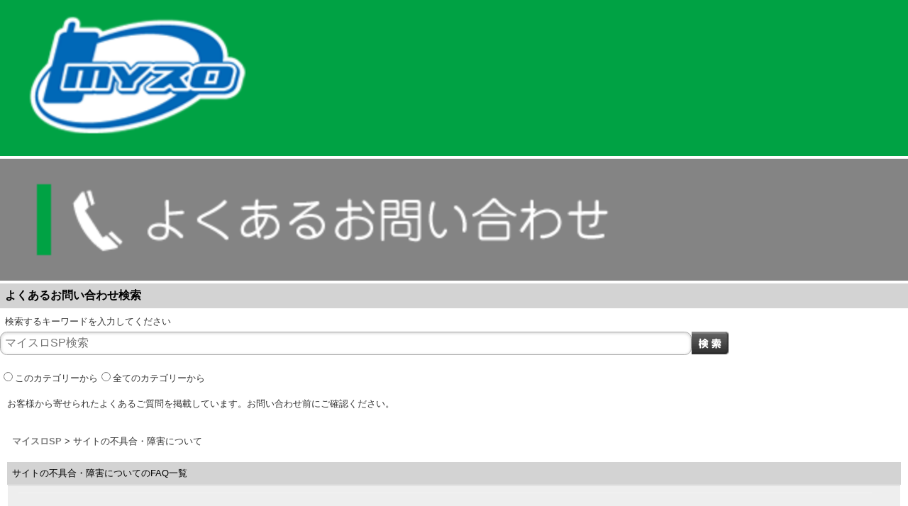

--- FILE ---
content_type: text/html
request_url: http://ask.sammyqr.jp/sp/faq_list.html?page=2&category=12
body_size: 12573
content:
<!DOCTYPE html>
<!-- saved from url=(0052)http://dev-slotqr.msf.ne.jp/smartphone/inquiry/index -->
<html lang="ja" class="ui-mobile"><head><meta http-equiv="Content-Type" content="text/html; charset=UTF-8"><!--<base href="http://dev-slotqr.msf.ne.jp/smartphone/inquiry/index">--><base href=".">
<title>マイスロ</title>
<meta charset="UTF-8">
<meta name="viewport" content="width=device-width, initial-scale=1.0, maximum-scale=1.0, user-scalable=0">
<meta name="format-detection" content="telephone=no">
<link rel="shortcut icon" type="image/vnd.microsoft.icon" href="./img/favicon_mayslot.ico" />
<link rel="stylesheet" type="text/css" media="screen" href="./myslo_files/jquery.mobile-1.3.2.css?t=20240830">
<link rel="stylesheet" type="text/css" media="screen" href="./myslo_files/main.css">
<link rel="stylesheet" type="text/css" media="screen" href="./myslo_files/android.css">
<script type="text/javascript" src="./myslo_files/jquery-1.10.2.min.js"></script>
<script type="text/javascript" src="./myslo_files/custom-scripting.js"></script>
<script type="text/javascript" src="./myslo_files/jquery.flicksimple.js"></script>
<script type="text/javascript" src="./myslo_files/jquery.mobile-1.3.2.min.js"></script>
<script type="text/javascript"><!--
$(function(){
	$('.pagetop').on('click', function() {
		$.mobile.silentScroll(0);
	});
});
//--></script>

<!--  iask/ -->
<link rel="stylesheet" type="text/css" media="all" href="./css/ask.css">
<script type="text/javascript" src="./js/jquery.js" charset="UTF-8"></script>
<script type="text/javascript" src="./js/iask.js" charset="UTF-8"></script>
<!-- /iask  -->

</head>
<body class="ui-mobile-viewport ui-overlay-c" style="font-family: monospace;">


<div data-role="page" data-url="/smartphone/inquiry/index" tabindex="0" class="ui-page ui-body-c ui-page-panel ui-page-active" style="min-height: 1193px;">
    <img style="width:100%;" src="./myslo_files/header.png?t=20240830" alt="H_0001">

<style type="text/css">
#subLogo1, subLogo2 {background-color:#BBBBBB;font-weight:normal; border-style: ridge;border-color: #FFFFFF;border-width: 1px;}
#subLogo1 .ui-btn-up-c, #subLogo2 .ui-btn-up-c {font-weight:normal;}

hr {margin:10px 0px;}
.ui-li .ui-btn-text a.ui-link-inherit {
	overflow: visible;
	white-space: normal;
	vertical-align : middle;
}

a {-webkit-tap-highlight-color:rgba(0,0,0,0)}

</style>

        <div class="ui-panel-content-wrap ui-body-c ui-panel-animate ui-panel-content-wrap-closed">
            <div data-role="content" class="ui-content" role="main">
                <img style="width:100%;" src="./myslo_files/bn_1017.png" alt="Bn_1017">
                    <form name="searchForm" action="faq.html" method="post" class="form-word-search">
                        <div style="background-color:#d3d3d3; color:#000000; padding: 7px;">
                            <span class="ask-category"><b>よくあるお問い合わせ検索</b></span>
                        </div>
                        <div style="padding: 10px 7px 5px;" class="divText">検索するキーワードを入力してください</div>
                        <input type="text" class="text_window" name="key" value="" placeholder="マイスロSP検索" autocapitalize="off" id="i_search_input" maxlength="100">
                        <input type="image" class="search_submit" value="検索" src="/sp/img/btn-search.gif" alt="検索" />
                        <br><br><br>

                                <div class="field-category ask_small"><input data-role="none" class="cate_input" type="radio" id="cid12" name="cid[12]" value="12">このカテゴリーから<input data-role="none" class="cate_input2" type="radio" name="cid[12]">全てのカテゴリーから                                </div>
                        <br>
                        <div class="divText">お客様から寄せられたよくあるご質問を掲載しています。お問い合わせ前にご確認ください。<br><br>

                    </form>
                    <div class="askPath" style="margin:20px 7px; text-decoration:none;"><span class="askP-first"><a style="text-decoration:none" href="./?page=2">マイスロSP</a></span> &gt; <span class="askP">サイトの不具合・障害について</span></div>
                        <div style="background-color:#d3d3d3; color:#000000; padding: 7px;">
                            <span class="ask-category">サイトの不具合・障害についてのFAQ一覧</span>
                        </div>

                        <div id="subLogo1">
                            <ul data-role="listview" style="margin:0px;" class="ui-listview">
<li data-icon="oar" data-corners="false" data-shadow="false" data-iconshadow="true" data-wrapperels="div" data-iconpos="right" data-theme="c" class="ui-btn ui-btn-up-c ui-btn-icon-right ui-li-has-arrow ui-li ui-first-child"><div class="ui-btn-inner ui-li"><div class="ui-btn-text"><a href="faq_detail.html?id=57&amp;category=12&amp;page=2" class="ui-link-inherit"><table style="width:100%; height:46px;"><tbody><tr><td style="vertical-align: middle;">遊技終了後にQRコードからアクセスした際、遊技結果が保存されていません</td></tr></tbody></table></a></div><span class="ui-icon ui-icon-oar ui-icon-shadow">&nbsp;</span></div></li>
<li data-icon="oar" data-corners="false" data-shadow="false" data-iconshadow="true" data-wrapperels="div" data-iconpos="right" data-theme="c" class="ui-btn ui-btn-up-c ui-btn-icon-right ui-li-has-arrow ui-li ui-first-child"><div class="ui-btn-inner ui-li"><div class="ui-btn-text"><a href="faq_detail.html?id=56&amp;category=12&amp;page=2" class="ui-link-inherit"><table style="width:100%; height:46px;"><tbody><tr><td style="vertical-align: middle;">遊技終了後にQRコードからアクセスした際、サイトが正常に表示されません</td></tr></tbody></table></a></div><span class="ui-icon ui-icon-oar ui-icon-shadow">&nbsp;</span></div></li>
<li data-icon="oar" data-corners="false" data-shadow="false" data-iconshadow="true" data-wrapperels="div" data-iconpos="right" data-theme="c" class="ui-btn ui-btn-up-c ui-btn-icon-right ui-li-has-arrow ui-li ui-first-child"><div class="ui-btn-inner ui-li"><div class="ui-btn-text"><a href="faq_detail.html?id=55&amp;category=12&amp;page=2" class="ui-link-inherit"><table style="width:100%; height:46px;"><tbody><tr><td style="vertical-align: middle;">急にサイトへのアクセスが出来なくなりました</td></tr></tbody></table></a></div><span class="ui-icon ui-icon-oar ui-icon-shadow">&nbsp;</span></div></li>
                            </ul>
                        </div>
                        <div style="background-color:#d3d3d3; color:#000000; padding: 7px;">
                            <span class="ask-category"><b>参照の多いFAQ</b></span>
                        </div>
                        <div id="subLogo1" style="margin:0px 0px 10px 0px;">
                            <ul data-role="listview" style="margin:0px;" class="ui-listview">

                                <li data-icon="oar" data-corners="false" data-shadow="false" data-iconshadow="true" data-wrapperels="div" data-iconpos="right" data-theme="c" class="ui-btn ui-btn-up-c ui-btn-icon-right ui-li-has-arrow ui-li ui-first-child">
                                    <div class="ui-btn-inner ui-li">
                                        <div class="ui-btn-text">
                                            <a href="faq_detail.html?category=&amp;id=64" class="ui-link-inherit">
                                            <table><tr><td class="q_list_title">ニックネーム、秘密の暗号、ログインパスワードを忘れました</td></tr></table>
                                            </a>
                                        </div>
                                        <span class="ui-icon ui-icon-oar ui-icon-shadow">&nbsp;</span>
                                    </div>
                                </li>                                <li data-icon="oar" data-corners="false" data-shadow="false" data-iconshadow="true" data-wrapperels="div" data-iconpos="right" data-theme="c" class="ui-btn ui-btn-up-c ui-btn-icon-right ui-li-has-arrow ui-li ui-first-child">
                                    <div class="ui-btn-inner ui-li">
                                        <div class="ui-btn-text">
                                            <a href="faq_detail.html?category=&amp;id=41" class="ui-link-inherit">
                                            <table><tr><td class="q_list_title">マイスロの遊び方を教えてください</td></tr></table>
                                            </a>
                                        </div>
                                        <span class="ui-icon ui-icon-oar ui-icon-shadow">&nbsp;</span>
                                    </div>
                                </li>                                <li data-icon="oar" data-corners="false" data-shadow="false" data-iconshadow="true" data-wrapperels="div" data-iconpos="right" data-theme="c" class="ui-btn ui-btn-up-c ui-btn-icon-right ui-li-has-arrow ui-li ui-first-child">
                                    <div class="ui-btn-inner ui-li">
                                        <div class="ui-btn-text">
                                            <a href="faq_detail.html?category=&amp;id=49" class="ui-link-inherit">
                                            <table><tr><td class="q_list_title">マイスロアプリ（iPhone版）のQRコードリーダー/カメラが起動しません</td></tr></table>
                                            </a>
                                        </div>
                                        <span class="ui-icon ui-icon-oar ui-icon-shadow">&nbsp;</span>
                                    </div>
                                </li>                                <li data-icon="oar" data-corners="false" data-shadow="false" data-iconshadow="true" data-wrapperels="div" data-iconpos="right" data-theme="c" class="ui-btn ui-btn-up-c ui-btn-icon-right ui-li-has-arrow ui-li ui-first-child">
                                    <div class="ui-btn-inner ui-li">
                                        <div class="ui-btn-text">
                                            <a href="faq_detail.html?category=&amp;id=58" class="ui-link-inherit">
                                            <table><tr><td class="q_list_title">機種変更を同一キャリアにて行った場合、マイスロデータはどうなりますか?</td></tr></table>
                                            </a>
                                        </div>
                                        <span class="ui-icon ui-icon-oar ui-icon-shadow">&nbsp;</span>
                                    </div>
                                </li>                                <li data-icon="oar" data-corners="false" data-shadow="false" data-iconshadow="true" data-wrapperels="div" data-iconpos="right" data-theme="c" class="ui-btn ui-btn-up-c ui-btn-icon-right ui-li-has-arrow ui-li ui-first-child">
                                    <div class="ui-btn-inner ui-li">
                                        <div class="ui-btn-text">
                                            <a href="faq_detail.html?category=&amp;id=62" class="ui-link-inherit">
                                            <table><tr><td class="q_list_title">ログインパスワード・秘密の暗号を入力したのにログインできません</td></tr></table>
                                            </a>
                                        </div>
                                        <span class="ui-icon ui-icon-oar ui-icon-shadow">&nbsp;</span>
                                    </div>
                                </li>                            </ul>
                        </div>
            </div>
                </div>
                <img style="width:100%;" src="./myslo_files/footer.png" alt="H_0001">
            <div data-role="panel" id="slidemenu" data-display="push" data-dismissible="false" data-position-fixed="true" data-swipe-close="false" class="ui-panel ui-panel-position-left ui-panel-display-push ui-panel-closed ui-body-c ui-panel-fixed ui-panel-animate"></div>
        </div>
        <div class="ui-loader ui-corner-all ui-body-a ui-loader-default"><span class="ui-icon ui-icon-loading"></span><h1>loading</h1></div>
</body>
</html>





--- FILE ---
content_type: text/css
request_url: http://ask.sammyqr.jp/sp/myslo_files/jquery.mobile-1.3.2.css?t=20240830
body_size: 136428
content:
/*!
* jQuery Mobile 1.3.2
* Git HEAD hash: 528cf0e96940644ea644096bfeb913ed920ffaef <> Date: Fri Jul 19 2013 22:17:57 UTC
* http://jquerymobile.com
*
* Copyright 2010, 2013 jQuery Foundation, Inc. and other contributors
* Released under the MIT license.
* http://jquery.org/license
*
*/

/* Swatches */
/* A
-----------------------------------------------------------------------------------------------------------*/
.ui-bar-a {
	border: 1px solid 		#333 /*{a-bar-border}*/;
	background: 			#111 /*{a-bar-background-color}*/;
	color: 					#fff /*{a-bar-color}*/;
	font-weight: bold;
	text-shadow: 0 /*{a-bar-shadow-x}*/ -1px /*{a-bar-shadow-y}*/ 0 /*{a-bar-shadow-radius}*/ #000 /*{a-bar-shadow-color}*/;
	background-image: -webkit-gradient(linear, left top, left bottom, from( #3c3c3c /*{a-bar-background-start}*/), to( #111 /*{a-bar-background-end}*/)); /* Saf4+, Chrome */
	background-image: -webkit-linear-gradient( #3c3c3c /*{a-bar-background-start}*/, #111 /*{a-bar-background-end}*/); /* Chrome 10+, Saf5.1+ */
	background-image:    -moz-linear-gradient( #3c3c3c /*{a-bar-background-start}*/, #111 /*{a-bar-background-end}*/); /* FF3.6 */
	background-image:     -ms-linear-gradient( #3c3c3c /*{a-bar-background-start}*/, #111 /*{a-bar-background-end}*/); /* IE10 */
	background-image:      -o-linear-gradient( #3c3c3c /*{a-bar-background-start}*/, #111 /*{a-bar-background-end}*/); /* Opera 11.10+ */
	background-image:         linear-gradient( #3c3c3c /*{a-bar-background-start}*/, #111 /*{a-bar-background-end}*/);
}
.ui-bar-a,
.ui-bar-a input,
.ui-bar-a select,
.ui-bar-a textarea,
.ui-bar-a button {
	font-family: Helvetica, Arial, sans-serif /*{global-font-family}*/;
}
.ui-bar-a .ui-link-inherit {
	color: #fff /*{a-bar-color}*/;
}
.ui-bar-a a.ui-link {
	color: #7d7d7d /*{a-bar-link-color}*/;
	font-weight: bold;
}
.ui-bar-a a.ui-link:visited {
    color: #6eba2c /*{a-bar-link-visited}*/;
}
.ui-bar-a a.ui-link:hover {
	color: #6eba2c /*{a-bar-link-hover}*/;
}
.ui-bar-a a.ui-link:active {
	color: #7d7d7d /*{a-bar-link-active}*/;
}
.ui-body-a,
.ui-overlay-a {
	border: 1px solid 		#444 /*{a-body-border}*/;
	background: 			#222 /*{a-body-background-color}*/;
	color: 					#fff /*{a-body-color}*/;
	text-shadow: 0 /*{a-body-shadow-x}*/ 1px /*{a-body-shadow-y}*/ 0 /*{a-body-shadow-radius}*/ #111 /*{a-body-shadow-color}*/;
	font-weight: normal;
	background-image: -webkit-gradient(linear, left top, left bottom, from( #444 /*{a-body-background-start}*/), to( #222 /*{a-body-background-end}*/)); /* Saf4+, Chrome */
	background-image: -webkit-linear-gradient( #444 /*{a-body-background-start}*/, #222 /*{a-body-background-end}*/); /* Chrome 10+, Saf5.1+ */
	background-image:    -moz-linear-gradient( #444 /*{a-body-background-start}*/, #222 /*{a-body-background-end}*/); /* FF3.6 */
	background-image:     -ms-linear-gradient( #444 /*{a-body-background-start}*/, #222 /*{a-body-background-end}*/); /* IE10 */
	background-image:      -o-linear-gradient( #444 /*{a-body-background-start}*/, #222 /*{a-body-background-end}*/); /* Opera 11.10+ */
	background-image:         linear-gradient( #444 /*{a-body-background-start}*/, #222 /*{a-body-background-end}*/);	
}
.ui-overlay-a {
	background-image: none;
	border-width: 0;
}
.ui-body-a,
.ui-body-a input,
.ui-body-a select,
.ui-body-a textarea,
.ui-body-a button {
	font-family: Helvetica, Arial, sans-serif /*{global-font-family}*/;
}
.ui-body-a .ui-link-inherit {
	color: 	#fff /*{a-body-color}*/;
}
.ui-body-a .ui-link {
	color: #00a244 /*{a-body-link-color}*/;
	font-weight: bold;
}
.ui-body-a .ui-link:visited {
    color: #00a244 /*{a-body-link-visited}*/;
}
.ui-body-a .ui-link:hover {
	color: #00a244 /*{a-body-link-hover}*/;
}
.ui-body-a .ui-link:active {
	color: #00a244 /*{a-body-link-active}*/;
}
.ui-btn-up-a {
	border: 1px solid 		#111 /*{a-bup-border}*/;
	background: 			#333 /*{a-bup-background-color}*/;
	font-weight: bold;
	color: 					#fff /*{a-bup-color}*/;
	text-shadow: 0 /*{a-bup-shadow-x}*/ 1px /*{a-bup-shadow-y}*/ 0 /*{a-bup-shadow-radius}*/ #111 /*{a-bup-shadow-color}*/;
	background-image: -webkit-gradient(linear, left top, left bottom, from( #444 /*{a-bup-background-start}*/), to( #2d2d2d /*{a-bup-background-end}*/)); /* Saf4+, Chrome */
	background-image: -webkit-linear-gradient( #444 /*{a-bup-background-start}*/, #2d2d2d /*{a-bup-background-end}*/); /* Chrome 10+, Saf5.1+ */
	background-image:    -moz-linear-gradient( #444 /*{a-bup-background-start}*/, #2d2d2d /*{a-bup-background-end}*/); /* FF3.6 */
	background-image:     -ms-linear-gradient( #444 /*{a-bup-background-start}*/, #2d2d2d /*{a-bup-background-end}*/); /* IE10 */
	background-image:      -o-linear-gradient( #444 /*{a-bup-background-start}*/, #2d2d2d /*{a-bup-background-end}*/); /* Opera 11.10+ */
	background-image:         linear-gradient( #444 /*{a-bup-background-start}*/, #2d2d2d /*{a-bup-background-end}*/);
}
.ui-btn-up-a:visited,
.ui-btn-up-a a.ui-link-inherit {
	color: 					#fff /*{a-bup-color}*/;
}
.ui-btn-hover-a {
	border: 1px solid 		#000 /*{a-bhover-border}*/;
	background: 			#444 /*{a-bhover-background-color}*/;
	font-weight: bold;
	color: 					#fff /*{a-bhover-color}*/;
	text-shadow: 0 /*{a-bhover-shadow-x}*/ 1px /*{a-bhover-shadow-y}*/ 0 /*{a-bhover-shadow-radius}*/ #111 /*{a-bhover-shadow-color}*/;
	background-image: -webkit-gradient(linear, left top, left bottom, from( #555 /*{a-bhover-background-start}*/), to( #383838 /*{a-bhover-background-end}*/)); /* Saf4+, Chrome */
	background-image: -webkit-linear-gradient( #555 /*{a-bhover-background-start}*/, #383838 /*{a-bhover-background-end}*/); /* Chrome 10+, Saf5.1+ */
	background-image:    -moz-linear-gradient( #555 /*{a-bhover-background-start}*/, #383838 /*{a-bhover-background-end}*/); /* FF3.6 */
	background-image:     -ms-linear-gradient( #555 /*{a-bhover-background-start}*/, #383838 /*{a-bhover-background-end}*/); /* IE10 */
	background-image:      -o-linear-gradient( #555 /*{a-bhover-background-start}*/, #383838 /*{a-bhover-background-end}*/); /* Opera 11.10+ */
	background-image:         linear-gradient( #555 /*{a-bhover-background-start}*/, #383838 /*{a-bhover-background-end}*/);
}
.ui-btn-hover-a:visited,
.ui-btn-hover-a:hover,
.ui-btn-hover-a a.ui-link-inherit {
	color: 					#fff /*{a-bhover-color}*/;
}
.ui-btn-down-a {
	border: 1px solid 		#000 /*{a-bdown-border}*/;
	background: 			#222 /*{a-bdown-background-color}*/;
	font-weight: bold;
	color: 					#fff /*{a-bdown-color}*/;
	text-shadow: 0 /*{a-bdown-shadow-x}*/ 1px /*{a-bdown-shadow-y}*/ 0 /*{a-bdown-shadow-radius}*/ #111 /*{a-bdown-shadow-color}*/;
	background-image: -webkit-gradient(linear, left top, left bottom, from( #202020 /*{a-bdown-background-start}*/), to( #2c2c2c /*{a-bdown-background-end}*/)); /* Saf4+, Chrome */
	background-image: -webkit-linear-gradient( #202020 /*{a-bdown-background-start}*/, #2c2c2c /*{a-bdown-background-end}*/); /* Chrome 10+, Saf5.1+ */
	background-image:    -moz-linear-gradient( #202020 /*{a-bdown-background-start}*/, #2c2c2c /*{a-bdown-background-end}*/); /* FF3.6 */
	background-image:     -ms-linear-gradient( #202020 /*{a-bdown-background-start}*/, #2c2c2c /*{a-bdown-background-end}*/); /* IE10 */
	background-image:      -o-linear-gradient( #202020 /*{a-bdown-background-start}*/, #2c2c2c /*{a-bdown-background-end}*/); /* Opera 11.10+ */
	background-image:         linear-gradient( #202020 /*{a-bdown-background-start}*/, #2c2c2c /*{a-bdown-background-end}*/);
}
.ui-btn-down-a:visited,
.ui-btn-down-a:hover,
.ui-btn-down-a a.ui-link-inherit {
	color: 					#fff /*{a-bdown-color}*/;
}
.ui-btn-up-a,
.ui-btn-hover-a,
.ui-btn-down-a {
	font-family: Helvetica, Arial, sans-serif /*{global-font-family}*/;
	text-decoration: none;
}
/* B
-----------------------------------------------------------------------------------------------------------*/
.ui-bar-b {
	border: 1px solid 		#456f9a /*{b-bar-border}*/;
	background: 			#5e87b0 /*{b-bar-background-color}*/;
	color: 					#fff /*{b-bar-color}*/;
	font-weight: bold;
	text-shadow: 0 /*{b-bar-shadow-x}*/ 1px /*{b-bar-shadow-y}*/ 0 /*{b-bar-shadow-radius}*/ #3e6790 /*{b-bar-shadow-color}*/;
	background-image: -webkit-gradient(linear, left top, left bottom, from( #6facd5 /*{b-bar-background-start}*/), to( #497bae /*{b-bar-background-end}*/)); /* Saf4+, Chrome */
	background-image: -webkit-linear-gradient( #6facd5 /*{b-bar-background-start}*/, #497bae /*{b-bar-background-end}*/); /* Chrome 10+, Saf5.1+ */
	background-image:    -moz-linear-gradient( #6facd5 /*{b-bar-background-start}*/, #497bae /*{b-bar-background-end}*/); /* FF3.6 */
	background-image:     -ms-linear-gradient( #6facd5 /*{b-bar-background-start}*/, #497bae /*{b-bar-background-end}*/); /* IE10 */
	background-image:      -o-linear-gradient( #6facd5 /*{b-bar-background-start}*/, #497bae /*{b-bar-background-end}*/); /* Opera 11.10+ */
	background-image:         linear-gradient( #6facd5 /*{b-bar-background-start}*/, #497bae /*{b-bar-background-end}*/);
}
.ui-bar-b,
.ui-bar-b input,
.ui-bar-b select,
.ui-bar-b textarea,
.ui-bar-b button {
	font-family: Helvetica, Arial, sans-serif /*{global-font-family}*/;
}
.ui-bar-b .ui-link-inherit {
	color: 	#fff /*{b-bar-color}*/;
}
.ui-bar-b a.ui-link {
	color: #ddf0f8 /*{b-bar-link-color}*/;
	font-weight: bold;
}
.ui-bar-b a.ui-link:visited {
    color: #ddf0f8 /*{b-bar-link-visited}*/;
}
.ui-bar-b a.ui-link:hover {
	color: #ddf0f8 /*{b-bar-link-hover}*/;
}
.ui-bar-b a.ui-link:active {
	color: #ddf0f8 /*{b-bar-link-active}*/;
}
.ui-body-b,
.ui-overlay-b {
	border: 1px solid 		#999 /*{b-body-border}*/;
	background: 			#f3f3f3 /*{b-body-background-color}*/;
	color: 					#222 /*{b-body-color}*/;
	text-shadow: 0 /*{b-body-shadow-x}*/ 1px /*{b-body-shadow-y}*/ 0 /*{b-body-shadow-radius}*/ #fff /*{b-body-shadow-color}*/;
	font-weight: normal;
	background-image: -webkit-gradient(linear, left top, left bottom, from( #ddd /*{b-body-background-start}*/), to( #ccc /*{b-body-background-end}*/)); /* Saf4+, Chrome */
	background-image: -webkit-linear-gradient( #ddd /*{b-body-background-start}*/, #ccc /*{b-body-background-end}*/); /* Chrome 10+, Saf5.1+ */
	background-image:    -moz-linear-gradient( #ddd /*{b-body-background-start}*/, #ccc /*{b-body-background-end}*/); /* FF3.6 */
	background-image:     -ms-linear-gradient( #ddd /*{b-body-background-start}*/, #ccc /*{b-body-background-end}*/); /* IE10 */
	background-image:      -o-linear-gradient( #ddd /*{b-body-background-start}*/, #ccc /*{b-body-background-end}*/); /* Opera 11.10+ */
	background-image:         linear-gradient( #ddd /*{b-body-background-start}*/, #ccc /*{b-body-background-end}*/);
}
.ui-overlay-b {
	background-image: none;
	border-width: 0;
}
.ui-body-b,
.ui-body-b input,
.ui-body-b select,
.ui-body-b textarea,
.ui-body-b button {
	font-family: Helvetica, Arial, sans-serif /*{global-font-family}*/;
}
.ui-body-b .ui-link-inherit {
	color: 	#333 /*{b-body-color}*/;
}
.ui-body-b .ui-link {
	color: #00a244 /*{b-body-link-color}*/;
	font-weight: bold;
}
.ui-body-b .ui-link:visited {
    color: #00a244 /*{b-body-link-visited}*/;
}
.ui-body-b .ui-link:hover {
	color: #00a244 /*{b-body-link-hover}*/;
}
.ui-body-b .ui-link:active {
	color: #00a244 /*{b-body-link-active}*/;
}
.ui-btn-up-b {
	border: 1px solid 		#044062 /*{b-bup-border}*/;
	background: 			#396b9e /*{b-bup-background-color}*/;
	font-weight: bold;
	color: 					#fff /*{b-bup-color}*/;
	text-shadow: 0 /*{b-bup-shadow-x}*/ 1px /*{b-bup-shadow-y}*/ 0 /*{b-bup-shadow-radius}*/ #194b7e /*{b-bup-shadow-color}*/;
	background-image: -webkit-gradient(linear, left top, left bottom, from( #5f9cc5 /*{b-bup-background-start}*/), to( #396b9e /*{b-bup-background-end}*/)); /* Saf4+, Chrome */
	background-image: -webkit-linear-gradient( #5f9cc5 /*{b-bup-background-start}*/, #396b9e /*{b-bup-background-end}*/); /* Chrome 10+, Saf5.1+ */
	background-image:    -moz-linear-gradient( #5f9cc5 /*{b-bup-background-start}*/, #396b9e /*{b-bup-background-end}*/); /* FF3.6 */
	background-image:     -ms-linear-gradient( #5f9cc5 /*{b-bup-background-start}*/, #396b9e /*{b-bup-background-end}*/); /* IE10 */
	background-image:      -o-linear-gradient( #5f9cc5 /*{b-bup-background-start}*/, #396b9e /*{b-bup-background-end}*/); /* Opera 11.10+ */
	background-image:         linear-gradient( #5f9cc5 /*{b-bup-background-start}*/, #396b9e /*{b-bup-background-end}*/);
}
.ui-btn-up-b:visited,
.ui-btn-up-b a.ui-link-inherit {
	color: 					#fff /*{b-bup-color}*/;
}
.ui-btn-hover-b {
	border: 1px solid 		#00415e /*{b-bhover-border}*/;
	background: 			#4b88b6 /*{b-bhover-background-color}*/;
	font-weight: bold;
	color: 					#fff /*{b-bhover-color}*/;
	text-shadow: 0 /*{b-bhover-shadow-x}*/ 1px /*{b-bhover-shadow-y}*/ 0 /*{b-bhover-shadow-radius}*/ #194b7e /*{b-bhover-shadow-color}*/;
	background-image: -webkit-gradient(linear, left top, left bottom, from( #6facd5 /*{b-bhover-background-start}*/), to( #4272a4 /*{b-bhover-background-end}*/)); /* Saf4+, Chrome */
	background-image: -webkit-linear-gradient( #6facd5 /*{b-bhover-background-start}*/, #4272a4 /*{b-bhover-background-end}*/); /* Chrome 10+, Saf5.1+ */
	background-image:    -moz-linear-gradient( #6facd5 /*{b-bhover-background-start}*/, #4272a4 /*{b-bhover-background-end}*/); /* FF3.6 */
	background-image:     -ms-linear-gradient( #6facd5 /*{b-bhover-background-start}*/, #4272a4 /*{b-bhover-background-end}*/); /* IE10 */
	background-image:      -o-linear-gradient( #6facd5 /*{b-bhover-background-start}*/, #4272a4 /*{b-bhover-background-end}*/); /* Opera 11.10+ */
	background-image:         linear-gradient( #6facd5 /*{b-bhover-background-start}*/, #4272a4 /*{b-bhover-background-end}*/);
}
.ui-btn-hover-b:visited,
.ui-btn-hover-b:hover,
.ui-btn-hover-b a.ui-link-inherit {
	color: 					#fff /*{b-bhover-color}*/;
}
.ui-btn-down-b {
	border: 1px solid 		#225377 /*{b-bdown-border}*/;
	background: 			#4e89c5 /*{b-bdown-background-color}*/;
	font-weight: bold;
	color: 					#fff /*{b-bdown-color}*/;
	text-shadow: 0 /*{b-bdown-shadow-x}*/ 1px /*{b-bdown-shadow-y}*/ 0 /*{b-bdown-shadow-radius}*/ #194b7e /*{b-bdown-shadow-color}*/;
	background-image: -webkit-gradient(linear, left top, left bottom, from( #295b8e /*{b-bdown-background-start}*/), to( #3e79b5 /*{b-bdown-background-end}*/)); /* Saf4+, Chrome */
	background-image: -webkit-linear-gradient( #295b8e /*{b-bdown-background-start}*/, #3e79b5 /*{b-bdown-background-end}*/); /* Chrome 10+, Saf5.1+ */
	background-image:    -moz-linear-gradient( #295b8e /*{b-bdown-background-start}*/, #3e79b5 /*{b-bdown-background-end}*/); /* FF3.6 */
	background-image:     -ms-linear-gradient( #295b8e /*{b-bdown-background-start}*/, #3e79b5 /*{b-bdown-background-end}*/); /* IE10 */
	background-image:      -o-linear-gradient( #295b8e /*{b-bdown-background-start}*/, #3e79b5 /*{b-bdown-background-end}*/); /* Opera 11.10+ */
	background-image:         linear-gradient( #295b8e /*{b-bdown-background-start}*/, #3e79b5 /*{b-bdown-background-end}*/);
}
.ui-btn-down-b:visited,
.ui-btn-down-b:hover,
.ui-btn-down-b a.ui-link-inherit {
	color: 					#fff /*{b-bdown-color}*/;
}
.ui-btn-up-b,
.ui-btn-hover-b,
.ui-btn-down-b {
	font-family: Helvetica, Arial, sans-serif /*{global-font-family}*/;
	text-decoration: none;
}
/* C
-----------------------------------------------------------------------------------------------------------*/
.ui-bar-c {
	border: 1px solid 		#b3b3b3 /*{c-bar-border}*/;
	background: 			#eee /*{c-bar-background-color}*/;
	color: 					#3e3e3e /*{c-bar-color}*/;
	font-weight: bold;
	text-shadow: 0 /*{c-bar-shadow-x}*/ 1px /*{c-bar-shadow-y}*/ 0 /*{c-bar-shadow-radius}*/ 	#fff /*{c-bar-shadow-color}*/;
	background-image: -webkit-gradient(linear, left top, left bottom, from( #f0f0f0 /*{c-bar-background-start}*/), to( #ddd /*{c-bar-background-end}*/)); /* Saf4+, Chrome */
	background-image: -webkit-linear-gradient( #f0f0f0 /*{c-bar-background-start}*/, #ddd /*{c-bar-background-end}*/); /* Chrome 10+, Saf5.1+ */
	background-image:    -moz-linear-gradient( #f0f0f0 /*{c-bar-background-start}*/, #ddd /*{c-bar-background-end}*/); /* FF3.6 */
	background-image:     -ms-linear-gradient( #f0f0f0 /*{c-bar-background-start}*/, #ddd /*{c-bar-background-end}*/); /* IE10 */
	background-image:      -o-linear-gradient( #f0f0f0 /*{c-bar-background-start}*/, #ddd /*{c-bar-background-end}*/); /* Opera 11.10+ */
	background-image:         linear-gradient( #f0f0f0 /*{c-bar-background-start}*/, #ddd /*{c-bar-background-end}*/);
}
.ui-bar-c .ui-link-inherit {
	color: 	#3e3e3e /*{c-bar-color}*/;
}
.ui-bar-c a.ui-link {
	color: #7cc4e7 /*{c-bar-link-color}*/;
	font-weight: bold;
}
.ui-bar-c a.ui-link:visited {
    color: #00a244 /*{c-bar-link-visited}*/;
}
.ui-bar-c a.ui-link:hover {
	color: #00a244 /*{c-bar-link-hover}*/;
}
.ui-bar-c a.ui-link:active {
	color: #00a244 /*{c-bar-link-active}*/;
}
.ui-bar-c,
.ui-bar-c input,
.ui-bar-c select,
.ui-bar-c textarea,
.ui-bar-c button {
	font-family: Helvetica, Arial, sans-serif /*{global-font-family}*/;
}
.ui-body-c,
.ui-overlay-c {
	border: 1px solid 		#aaa /*{c-body-border}*/;
	color: 					#333 /*{c-body-color}*/;
	text-shadow: 0 /*{c-body-shadow-x}*/ 1px /*{c-body-shadow-y}*/ 0 /*{c-body-shadow-radius}*/ #fff /*{c-body-shadow-color}*/;
	background: 			#f9f9f9 /*{c-body-background-color}*/;
	background-image: -webkit-gradient(linear, left top, left bottom, from( #f9f9f9 /*{c-body-background-start}*/), to( #eee /*{c-body-background-end}*/)); /* Saf4+, Chrome */
	background-image: -webkit-linear-gradient( #f9f9f9 /*{c-body-background-start}*/, #eee /*{c-body-background-end}*/); /* Chrome 10+, Saf5.1+ */
	background-image:    -moz-linear-gradient( #f9f9f9 /*{c-body-background-start}*/, #eee /*{c-body-background-end}*/); /* FF3.6 */
	background-image:     -ms-linear-gradient( #f9f9f9 /*{c-body-background-start}*/, #eee /*{c-body-background-end}*/); /* IE10 */
	background-image:      -o-linear-gradient( #f9f9f9 /*{c-body-background-start}*/, #eee /*{c-body-background-end}*/); /* Opera 11.10+ */
	background-image:         linear-gradient( #f9f9f9 /*{c-body-background-start}*/, #eee /*{c-body-background-end}*/);
}
.ui-overlay-c {
	background-image: none;
	border-width: 0;
}
.ui-body-c,
.ui-body-c input,
.ui-body-c select,
.ui-body-c textarea,
.ui-body-c button {
	font-family: Helvetica, Arial, sans-serif /*{global-font-family}*/;
}
.ui-body-c .ui-link-inherit {
	color: 	#333 /*{c-body-color}*/;
}
.ui-body-c .ui-link {
	color: #7d7d7d /*{c-body-link-color}*/;
	font-weight: bold;
}
.ui-body-c .ui-link:visited {
    color: #6eba2c /*{c-body-link-visited}*/;
}
.ui-body-c .ui-link:hover {
	color: #6eba2c /*{c-body-link-hover}*/;
}
.ui-body-c .ui-link:active {
	color: #7d7d7d /*{c-body-link-active}*/;
}
.ui-btn-up-c {
	border: 1px solid 		#ccc /*{c-bup-border}*/;
	background: 			#eee /*{c-bup-background-color}*/;
	font-weight: bold;
	color: 					#222 /*{c-bup-color}*/;
	text-shadow: 0 /*{c-bup-shadow-x}*/ 1px /*{c-bup-shadow-y}*/ 0 /*{c-bup-shadow-radius}*/ #fff /*{c-bup-shadow-color}*/;
	background-image: -webkit-gradient(linear, left top, left bottom, from( #fff /*{c-bup-background-start}*/), to( #f1f1f1 /*{c-bup-background-end}*/)); /* Saf4+, Chrome */
	background-image: -webkit-linear-gradient( #fff /*{c-bup-background-start}*/, #f1f1f1 /*{c-bup-background-end}*/); /* Chrome 10+, Saf5.1+ */
	background-image:    -moz-linear-gradient( #fff /*{c-bup-background-start}*/, #f1f1f1 /*{c-bup-background-end}*/); /* FF3.6 */
	background-image:     -ms-linear-gradient( #fff /*{c-bup-background-start}*/, #f1f1f1 /*{c-bup-background-end}*/); /* IE10 */
	background-image:      -o-linear-gradient( #fff /*{c-bup-background-start}*/, #f1f1f1 /*{c-bup-background-end}*/); /* Opera 11.10+ */
	background-image:         linear-gradient( #fff /*{c-bup-background-start}*/, #f1f1f1 /*{c-bup-background-end}*/);
}
.ui-btn-up-c:visited,
.ui-btn-up-c a.ui-link-inherit {
	color: 					#2f3e46 /*{c-bup-color}*/;
}
.ui-btn-hover-c {
	border: 1px solid 		#bbb /*{c-bhover-border}*/;
	background: 			#dfdfdf /*{c-bhover-background-color}*/;
	font-weight: bold;
	color: 					#222 /*{c-bhover-color}*/;
	text-shadow: 0 /*{c-bhover-shadow-x}*/ 1px /*{c-bhover-shadow-y}*/ 0 /*{c-bhover-shadow-radius}*/ #fff /*{c-bhover-shadow-color}*/;
	background-image: -webkit-gradient(linear, left top, left bottom, from( #f6f6f6 /*{c-bhover-background-start}*/), to( #e0e0e0 /*{c-bhover-background-end}*/)); /* Saf4+, Chrome */
	background-image: -webkit-linear-gradient( #f6f6f6 /*{c-bhover-background-start}*/, #e0e0e0 /*{c-bhover-background-end}*/); /* Chrome 10+, Saf5.1+ */
	background-image:    -moz-linear-gradient( #f6f6f6 /*{c-bhover-background-start}*/, #e0e0e0 /*{c-bhover-background-end}*/); /* FF3.6 */
	background-image:     -ms-linear-gradient( #f6f6f6 /*{c-bhover-background-start}*/, #e0e0e0 /*{c-bhover-background-end}*/); /* IE10 */
	background-image:      -o-linear-gradient( #f6f6f6 /*{c-bhover-background-start}*/, #e0e0e0 /*{c-bhover-background-end}*/); /* Opera 11.10+ */
	background-image:         linear-gradient( #f6f6f6 /*{c-bhover-background-start}*/, #e0e0e0 /*{c-bhover-background-end}*/);
}
.ui-btn-hover-c:visited,
.ui-btn-hover-c:hover,
.ui-btn-hover-c a.ui-link-inherit {
	color: 					#2f3e46 /*{c-bhover-color}*/;
}
.ui-btn-down-c {
	border: 1px solid 		#bbb /*{c-bdown-border}*/;
	background: 			#d6d6d6 /*{c-bdown-background-color}*/;
	font-weight: bold;
	color: 					#222 /*{c-bdown-color}*/;
	text-shadow: 0 /*{c-bdown-shadow-x}*/ 1px /*{c-bdown-shadow-y}*/ 0 /*{c-bdown-shadow-radius}*/ #fff /*{c-bdown-shadow-color}*/;
	background-image: -webkit-gradient(linear, left top, left bottom, from( #d0d0d0 /*{c-bdown-background-start}*/), to( #dfdfdf /*{c-bdown-background-end}*/)); /* Saf4+, Chrome */
	background-image: -webkit-linear-gradient( #d0d0d0 /*{c-bdown-background-start}*/, #dfdfdf /*{c-bdown-background-end}*/); /* Chrome 10+, Saf5.1+ */
	background-image:    -moz-linear-gradient( #d0d0d0 /*{c-bdown-background-start}*/, #dfdfdf /*{c-bdown-background-end}*/); /* FF3.6 */
	background-image:     -ms-linear-gradient( #d0d0d0 /*{c-bdown-background-start}*/, #dfdfdf /*{c-bdown-background-end}*/); /* IE10 */
	background-image:      -o-linear-gradient( #d0d0d0 /*{c-bdown-background-start}*/, #dfdfdf /*{c-bdown-background-end}*/); /* Opera 11.10+ */
	background-image:         linear-gradient( #d0d0d0 /*{c-bdown-background-start}*/, #dfdfdf /*{c-bdown-background-end}*/);
}
.ui-btn-down-c:visited,
.ui-btn-down-c:hover,
.ui-btn-down-c a.ui-link-inherit {
	color: 					#2f3e46 /*{c-bdown-color}*/;
}
.ui-btn-up-c,
.ui-btn-hover-c,
.ui-btn-down-c {
	font-family: Helvetica, Arial, sans-serif /*{global-font-family}*/;
	text-decoration: none;
}
/* D
-----------------------------------------------------------------------------------------------------------*/
.ui-bar-d {
	border: 1px solid 		#bbb /*{d-bar-border}*/;
	background: 			#bbb /*{d-bar-background-color}*/;
	color: 					#333 /*{d-bar-color}*/;
	font-weight: bold;
	text-shadow: 0 /*{d-bar-shadow-x}*/ 1px /*{d-bar-shadow-y}*/ 0 /*{d-bar-shadow-radius}*/ #eee /*{d-bar-shadow-color}*/;
	background-image: -webkit-gradient(linear, left top, left bottom, from( #ddd /*{d-bar-background-start}*/), to( #bbb /*{d-bar-background-end}*/)); /* Saf4+, Chrome */
	background-image: -webkit-linear-gradient( #ddd /*{d-bar-background-start}*/, #bbb /*{d-bar-background-end}*/); /* Chrome 10+, Saf5.1+ */
	background-image:    -moz-linear-gradient( #ddd /*{d-bar-background-start}*/, #bbb /*{d-bar-background-end}*/); /* FF3.6 */
	background-image:     -ms-linear-gradient( #ddd /*{d-bar-background-start}*/, #bbb /*{d-bar-background-end}*/); /* IE10 */
	background-image:      -o-linear-gradient( #ddd /*{d-bar-background-start}*/, #bbb /*{d-bar-background-end}*/); /* Opera 11.10+ */
	background-image:         linear-gradient( #ddd /*{d-bar-background-start}*/, #bbb /*{d-bar-background-end}*/);
}
.ui-bar-d,
.ui-bar-d input,
.ui-bar-d select,
.ui-bar-d textarea,
.ui-bar-d button {
	font-family: Helvetica, Arial, sans-serif /*{global-font-family}*/;
}
.ui-bar-d .ui-link-inherit {
	color: 	#333 /*{d-bar-color}*/;
}
.ui-bar-d a.ui-link {
	color: #00a244 /*{d-bar-link-color}*/;
	font-weight: bold;
}
.ui-bar-d a.ui-link:visited {
    color: #00a244 /*{d-bar-link-visited}*/;
}
.ui-bar-d a.ui-link:hover {
	color: #00a244 /*{d-bar-link-hover}*/;
}
.ui-bar-d a.ui-link:active {
	color: #00a244 /*{d-bar-link-active}*/;
}
.ui-body-d,
.ui-overlay-d {
	border: 1px solid 		#bbb /*{d-body-border}*/;
	color: 					#333 /*{d-body-color}*/;
	text-shadow: 0 /*{d-body-shadow-x}*/ 1px /*{d-body-shadow-y}*/ 0 /*{d-body-shadow-radius}*/ 	#fff /*{d-body-shadow-color}*/;
	background: 			#fff /*{d-body-background-color}*/;
	background-image: -webkit-gradient(linear, left top, left bottom, from( #fff /*{d-body-background-start}*/), to( #fff /*{d-body-background-end}*/)); /* Saf4+, Chrome */
	background-image: -webkit-linear-gradient( #fff /*{d-body-background-start}*/, #fff /*{d-body-background-end}*/); /* Chrome 10+, Saf5.1+ */
	background-image:    -moz-linear-gradient( #fff /*{d-body-background-start}*/, #fff /*{d-body-background-end}*/); /* FF3.6 */
	background-image:     -ms-linear-gradient( #fff /*{d-body-background-start}*/, #fff /*{d-body-background-end}*/); /* IE10 */
	background-image:      -o-linear-gradient( #fff /*{d-body-background-start}*/, #fff /*{d-body-background-end}*/); /* Opera 11.10+ */
	background-image:         linear-gradient( #fff /*{d-body-background-start}*/, #fff /*{d-body-background-end}*/);
}
.ui-overlay-d {
	background-image: none;
	border-width: 0;
}
.ui-body-d,
.ui-body-d input,
.ui-body-d select,
.ui-body-d textarea,
.ui-body-d button {
	font-family: Helvetica, Arial, sans-serif /*{global-font-family}*/;
}
.ui-body-d .ui-link-inherit {
	color: 	#333 /*{d-body-color}*/;
}
.ui-body-d .ui-link {
	color: #00a244 /*{d-body-link-color}*/;
	font-weight: bold;
}
.ui-body-d .ui-link:visited {
    color: #00a244 /*{d-body-link-visited}*/;
}
.ui-body-d .ui-link:hover {
	color: #00a244 /*{d-body-link-hover}*/;
}
.ui-body-d .ui-link:active {
	color: #00a244 /*{d-body-link-active}*/;
}
.ui-btn-up-d {
	border: 1px solid 		#bbb /*{d-bup-border}*/;
	background: 			#fff /*{d-bup-background-color}*/;
	font-weight: bold;
	color: 					#333 /*{d-bup-color}*/;
	text-shadow: 0 /*{d-bup-shadow-x}*/ 1px /*{d-bup-shadow-y}*/ 0 /*{d-bup-shadow-radius}*/ #fff /*{d-bup-shadow-color}*/;
	background-image: -webkit-gradient(linear, left top, left bottom, from( #fafafa /*{d-bup-background-start}*/), to( #f6f6f6 /*{d-bup-background-end}*/)); /* Saf4+, Chrome */
	background-image: -webkit-linear-gradient( #fafafa /*{d-bup-background-start}*/, #f6f6f6 /*{d-bup-background-end}*/); /* Chrome 10+, Saf5.1+ */
	background-image:    -moz-linear-gradient( #fafafa /*{d-bup-background-start}*/, #f6f6f6 /*{d-bup-background-end}*/); /* FF3.6 */
	background-image:     -ms-linear-gradient( #fafafa /*{d-bup-background-start}*/, #f6f6f6 /*{d-bup-background-end}*/); /* IE10 */
	background-image:      -o-linear-gradient( #fafafa /*{d-bup-background-start}*/, #f6f6f6 /*{d-bup-background-end}*/); /* Opera 11.10+ */
	background-image:         linear-gradient( #fafafa /*{d-bup-background-start}*/, #f6f6f6 /*{d-bup-background-end}*/);
}
.ui-btn-up-d:visited,
.ui-btn-up-d a.ui-link-inherit {
	color: 					#333 /*{d-bup-color}*/;
}
.ui-btn-hover-d {
	border: 1px solid 		#aaa /*{d-bhover-border}*/;
	background: 			#eee /*{d-bhover-background-color}*/;
	font-weight: bold;
	color: 					#333 /*{d-bhover-color}*/;
	cursor: pointer;
	text-shadow: 0 /*{d-bhover-shadow-x}*/ 1px /*{d-bhover-shadow-y}*/ 0 /*{d-bhover-shadow-radius}*/ 	#fff /*{d-bhover-shadow-color}*/;
	background-image: -webkit-gradient(linear, left top, left bottom, from( #eee /*{d-bhover-background-start}*/), to( #fff /*{d-bhover-background-end}*/)); /* Saf4+, Chrome */
	background-image: -webkit-linear-gradient( #eee /*{d-bhover-background-start}*/, #fff /*{d-bhover-background-end}*/); /* Chrome 10+, Saf5.1+ */
	background-image:    -moz-linear-gradient( #eee /*{d-bhover-background-start}*/, #fff /*{d-bhover-background-end}*/); /* FF3.6 */
	background-image:     -ms-linear-gradient( #eee /*{d-bhover-background-start}*/, #fff /*{d-bhover-background-end}*/); /* IE10 */
	background-image:      -o-linear-gradient( #eee /*{d-bhover-background-start}*/, #fff /*{d-bhover-background-end}*/); /* Opera 11.10+ */
	background-image:         linear-gradient( #eee /*{d-bhover-background-start}*/, #fff /*{d-bhover-background-end}*/);
}
.ui-btn-hover-d:visited,
.ui-btn-hover-d:hover,
.ui-btn-hover-d a.ui-link-inherit {
	color: 					#333 /*{d-bhover-color}*/;
}
.ui-btn-down-d {
	border: 1px solid 		#aaa /*{d-bdown-border}*/;
	background: 			#eee /*{d-bdown-background-color}*/;
	font-weight: bold;
	color: 					#333 /*{d-bdown-color}*/;
	text-shadow: 0 /*{d-bdown-shadow-x}*/ 1px /*{d-bdown-shadow-y}*/ 0 /*{d-bdown-shadow-radius}*/ 	#fff /*{d-bdown-shadow-color}*/;
	background-image: -webkit-gradient(linear, left top, left bottom, from( #e5e5e5 /*{d-bdown-background-start}*/), to( #f2f2f2 /*{d-bdown-background-end}*/)); /* Saf4+, Chrome */
	background-image: -webkit-linear-gradient( #e5e5e5 /*{d-bdown-background-start}*/, #f2f2f2 /*{d-bdown-background-end}*/); /* Chrome 10+, Saf5.1+ */
	background-image:    -moz-linear-gradient( #e5e5e5 /*{d-bdown-background-start}*/, #f2f2f2 /*{d-bdown-background-end}*/); /* FF3.6 */
	background-image:     -ms-linear-gradient( #e5e5e5 /*{d-bdown-background-start}*/, #f2f2f2 /*{d-bdown-background-end}*/); /* IE10 */
	background-image:      -o-linear-gradient( #e5e5e5 /*{d-bdown-background-start}*/, #f2f2f2 /*{d-bdown-background-end}*/); /* Opera 11.10+ */
	background-image:         linear-gradient( #e5e5e5 /*{d-bdown-background-start}*/, #f2f2f2 /*{d-bdown-background-end}*/);
}
.ui-btn-down-d:visited,
.ui-btn-down-d:hover,
.ui-btn-down-d a.ui-link-inherit {
	color: 					#333 /*{d-bdown-color}*/;
}
.ui-btn-up-d,
.ui-btn-hover-d,
.ui-btn-down-d {
	font-family: Helvetica, Arial, sans-serif /*{global-font-family}*/;
	text-decoration: none;
}
/* E
-----------------------------------------------------------------------------------------------------------*/
.ui-bar-e {
	border: 1px solid 		#f7c942 /*{e-bar-border}*/;
	background: 			#fadb4e /*{e-bar-background-color}*/;
	color: 					#333 /*{e-bar-color}*/;
	font-weight: bold;
	text-shadow: 0 /*{e-bar-shadow-x}*/ 1px /*{e-bar-shadow-y}*/ 0 /*{e-bar-shadow-radius}*/ 	#fff /*{e-bar-shadow-color}*/;
	background-image: -webkit-gradient(linear, left top, left bottom, from( #fceda7 /*{e-bar-background-start}*/), to( #fbef7e /*{e-bar-background-end}*/)); /* Saf4+, Chrome */
	background-image: -webkit-linear-gradient( #fceda7 /*{e-bar-background-start}*/, #fbef7e /*{e-bar-background-end}*/); /* Chrome 10+, Saf5.1+ */
	background-image:    -moz-linear-gradient( #fceda7 /*{e-bar-background-start}*/, #fbef7e /*{e-bar-background-end}*/); /* FF3.6 */
	background-image:     -ms-linear-gradient( #fceda7 /*{e-bar-background-start}*/, #fbef7e /*{e-bar-background-end}*/); /* IE10 */
	background-image:      -o-linear-gradient( #fceda7 /*{e-bar-background-start}*/, #fbef7e /*{e-bar-background-end}*/); /* Opera 11.10+ */
	background-image:         linear-gradient( #fceda7 /*{e-bar-background-start}*/, #fbef7e /*{e-bar-background-end}*/);
}
.ui-bar-e,
.ui-bar-e input,
.ui-bar-e select,
.ui-bar-e textarea,
.ui-bar-e button {
	font-family: Helvetica, Arial, sans-serif /*{global-font-family}*/;
}
.ui-bar-e .ui-link-inherit {
	color: 	#333 /*{e-bar-color}*/;
}
.ui-bar-e a.ui-link {
	color: #00a244 /*{e-bar-link-color}*/;
	font-weight: bold;
}
.ui-bar-e a.ui-link:visited {
    color: #00a244 /*{e-bar-link-visited}*/;
}
.ui-bar-e a.ui-link:hover {
	color: #00a244 /*{e-bar-link-hover}*/;
}
.ui-bar-e a.ui-link:active {
	color: #00a244 /*{e-bar-link-active}*/;
}
.ui-body-e,
.ui-overlay-e {
	border: 1px solid 		#f7c942 /*{e-body-border}*/;
	color: 					#222 /*{e-body-color}*/;
	text-shadow: 0 /*{e-body-shadow-x}*/ 1px /*{e-body-shadow-y}*/ 0 /*{e-body-shadow-radius}*/ 	#fff /*{e-body-shadow-color}*/;
	background: 			#fff9df /*{e-body-background-color}*/;
	background-image: -webkit-gradient(linear, left top, left bottom, from( #fffadf /*{e-body-background-start}*/), to( #fff3a5 /*{e-body-background-end}*/)); /* Saf4+, Chrome */
	background-image: -webkit-linear-gradient( #fffadf /*{e-body-background-start}*/, #fff3a5 /*{e-body-background-end}*/); /* Chrome 10+, Saf5.1+ */
	background-image:    -moz-linear-gradient( #fffadf /*{e-body-background-start}*/, #fff3a5 /*{e-body-background-end}*/); /* FF3.6 */
	background-image:     -ms-linear-gradient( #fffadf /*{e-body-background-start}*/, #fff3a5 /*{e-body-background-end}*/); /* IE10 */
	background-image:      -o-linear-gradient( #fffadf /*{e-body-background-start}*/, #fff3a5 /*{e-body-background-end}*/); /* Opera 11.10+ */
	background-image:         linear-gradient( #fffadf /*{e-body-background-start}*/, #fff3a5 /*{e-body-background-end}*/);
}
.ui-overlay-e {
	background-image: none;
	border-width: 0;
}
.ui-body-e,
.ui-body-e input,
.ui-body-e select,
.ui-body-e textarea,
.ui-body-e button {
	font-family: Helvetica, Arial, sans-serif /*{global-font-family}*/;
}
.ui-body-e .ui-link-inherit {
	color: 	#222 /*{e-body-color}*/;
}
.ui-body-e .ui-link {
	color: #00a244 /*{e-body-link-color}*/;
	font-weight: bold;
}
.ui-body-e .ui-link:visited {
    color: #00a244 /*{e-body-link-visited}*/;
}
.ui-body-e .ui-link:hover {
	color: #00a244 /*{e-body-link-hover}*/;
}
.ui-body-e .ui-link:active {
	color: #00a244 /*{e-body-link-active}*/;
}
.ui-btn-up-e {
	border: 1px solid 		#f4c63f /*{e-bup-border}*/;
	background: 			#fadb4e /*{e-bup-background-color}*/;
	font-weight: bold;
	color: 					#222 /*{e-bup-color}*/;
	text-shadow: 0 /*{e-bup-shadow-x}*/ 1px /*{e-bup-shadow-y}*/ 0 /*{e-bup-shadow-radius}*/ 	#fff /*{e-bup-shadow-color}*/;
	background-image: -webkit-gradient(linear, left top, left bottom, from( #ffefaa /*{e-bup-background-start}*/), to( #ffe155 /*{e-bup-background-end}*/)); /* Saf4+, Chrome */
	background-image: -webkit-linear-gradient( #ffefaa /*{e-bup-background-start}*/, #ffe155 /*{e-bup-background-end}*/); /* Chrome 10+, Saf5.1+ */
	background-image:    -moz-linear-gradient( #ffefaa /*{e-bup-background-start}*/, #ffe155 /*{e-bup-background-end}*/); /* FF3.6 */
	background-image:     -ms-linear-gradient( #ffefaa /*{e-bup-background-start}*/, #ffe155 /*{e-bup-background-end}*/); /* IE10 */
	background-image:      -o-linear-gradient( #ffefaa /*{e-bup-background-start}*/, #ffe155 /*{e-bup-background-end}*/); /* Opera 11.10+ */
	background-image:         linear-gradient( #ffefaa /*{e-bup-background-start}*/, #ffe155 /*{e-bup-background-end}*/);
}
.ui-btn-up-e:visited,
.ui-btn-up-e a.ui-link-inherit {
	color: 					#222 /*{e-bup-color}*/;
}
.ui-btn-hover-e {
	border: 1px solid 		#f2c43d /*{e-bhover-border}*/;
	background: 			#fbe26f /*{e-bhover-background-color}*/;
	font-weight: bold;
	color: 					#111 /*{e-bhover-color}*/;
	text-shadow: 0 /*{e-bhover-shadow-x}*/ 1px /*{e-bhover-shadow-y}*/ 0 /*{e-bhover-shadow-radius}*/ 	#fff /*{e-bhover-shadow-color}*/;
	background-image: -webkit-gradient(linear, left top, left bottom, from( #fff5ba /*{e-bhover-background-start}*/), to( #fbdd52 /*{e-bhover-background-end}*/)); /* Saf4+, Chrome */
	background-image: -webkit-linear-gradient( #fff5ba /*{e-bhover-background-start}*/, #fbdd52 /*{e-bhover-background-end}*/); /* Chrome 10+, Saf5.1+ */
	background-image:    -moz-linear-gradient( #fff5ba /*{e-bhover-background-start}*/, #fbdd52 /*{e-bhover-background-end}*/); /* FF3.6 */
	background-image:     -ms-linear-gradient( #fff5ba /*{e-bhover-background-start}*/, #fbdd52 /*{e-bhover-background-end}*/); /* IE10 */
	background-image:      -o-linear-gradient( #fff5ba /*{e-bhover-background-start}*/, #fbdd52 /*{e-bhover-background-end}*/); /* Opera 11.10+ */
	background-image:         linear-gradient( #fff5ba /*{e-bhover-background-start}*/, #fbdd52 /*{e-bhover-background-end}*/);
}
.ui-btn-hover-e:visited,
.ui-btn-hover-e:hover,
.ui-btn-hover-e a.ui-link-inherit {
	color: 					#333 /*{e-bhover-color}*/;
}
.ui-btn-down-e {
	border: 1px solid 		#f2c43d /*{e-bdown-border}*/;
	background: 			#fceda7 /*{e-bdown-background-color}*/;
	font-weight: bold;
	color: 					#111 /*{e-bdown-color}*/;
	text-shadow: 0 /*{e-bdown-shadow-x}*/ 1px /*{e-bdown-shadow-y}*/ 0 /*{e-bdown-shadow-radius}*/ 	#fff /*{e-bdown-shadow-color}*/;
	background-image: -webkit-gradient(linear, left top, left bottom, from( #f8d94c /*{e-bdown-background-start}*/), to( #fadb4e /*{e-bdown-background-end}*/)); /* Saf4+, Chrome */
	background-image: -webkit-linear-gradient( #f8d94c /*{e-bdown-background-start}*/, #fadb4e /*{e-bdown-background-end}*/); /* Chrome 10+, Saf5.1+ */
	background-image:    -moz-linear-gradient( #f8d94c /*{e-bdown-background-start}*/, #fadb4e /*{e-bdown-background-end}*/); /* FF3.6 */
	background-image:     -ms-linear-gradient( #f8d94c /*{e-bdown-background-start}*/, #fadb4e /*{e-bdown-background-end}*/); /* IE10 */
	background-image:      -o-linear-gradient( #f8d94c /*{e-bdown-background-start}*/, #fadb4e /*{e-bdown-background-end}*/); /* Opera 11.10+ */
	background-image:         linear-gradient( #f8d94c /*{e-bdown-background-start}*/, #fadb4e /*{e-bdown-background-end}*/);
}
.ui-btn-down-e:visited,
.ui-btn-down-e:hover,
.ui-btn-down-e a.ui-link-inherit {
	color: 					#333 /*{e-bdown-color}*/;
}
.ui-btn-up-e,
.ui-btn-hover-e,
.ui-btn-down-e {
	font-family: Helvetica, Arial, sans-serif /*{global-font-family}*/;
	text-decoration: none;
}
/* Structure */
/* links within "buttons" 
-----------------------------------------------------------------------------------------------------------*/
a.ui-link-inherit {
	text-decoration: none !important;
}
/* Active class used as the "on" state across all themes
-----------------------------------------------------------------------------------------------------------*/
.ui-btn-active {
	border: 1px solid 		#2373a5 /*{global-active-border}*/;
	background: 			#5393c5 /*{global-active-background-color}*/;
	font-weight: bold;
	color: 					#fff /*{global-active-color}*/;
	cursor: pointer;
	text-shadow: 0 /*{global-active-shadow-x}*/ 1px /*{global-active-shadow-y}*/ 0 /*{global-active-shadow-radius}*/ #3373a5 /*{global-active-shadow-color}*/;
	text-decoration: none;
	background-image: -webkit-gradient(linear, left top, left bottom, from( #5393c5 /*{global-active-background-start}*/), to( #6facd5 /*{global-active-background-end}*/)); /* Saf4+, Chrome */
	background-image: -webkit-linear-gradient( #5393c5 /*{global-active-background-start}*/, #6facd5 /*{global-active-background-end}*/); /* Chrome 10+, Saf5.1+ */
	background-image:    -moz-linear-gradient( #5393c5 /*{global-active-background-start}*/, #6facd5 /*{global-active-background-end}*/); /* FF3.6 */
	background-image:     -ms-linear-gradient( #5393c5 /*{global-active-background-start}*/, #6facd5 /*{global-active-background-end}*/); /* IE10 */
	background-image:      -o-linear-gradient( #5393c5 /*{global-active-background-start}*/, #6facd5 /*{global-active-background-end}*/); /* Opera 11.10+ */
	background-image:         linear-gradient( #5393c5 /*{global-active-background-start}*/, #6facd5 /*{global-active-background-end}*/);
	font-family: Helvetica, Arial, sans-serif /*{global-font-family}*/;
}
.ui-btn-active:visited,
.ui-btn-active:hover,
.ui-btn-active a.ui-link-inherit {
	color: 					#fff /*{global-active-color}*/;
}
/* button inner top highlight
-----------------------------------------------------------------------------------------------------------*/
.ui-btn-inner {
	border-top: 1px solid 	#fff;
	border-color: 			rgba(255,255,255,.3);
}
/* corner rounding classes
-----------------------------------------------------------------------------------------------------------*/
.ui-corner-all {
	-webkit-border-radius: 				.6em /*{global-radii-blocks}*/;
	border-radius: 						.6em /*{global-radii-blocks}*/;
}
/* Form field separator
-----------------------------------------------------------------------------------------------------------*/
.ui-br {
	border-color: rgb(130,130,130);
	border-color: rgba(130,130,130,.3);
	border-style: solid;
}
/* Interaction cues
-----------------------------------------------------------------------------------------------------------*/
.ui-disabled {
	filter: Alpha(Opacity=30);
	opacity: .3;
	zoom: 1;
}
.ui-disabled,
.ui-disabled a {
	cursor: default !important;
	pointer-events: none;
}
/* Icons
-----------------------------------------------------------------------------------------------------------*/
.ui-icon,
.ui-icon-searchfield:after {
	background: 						#666 /*{global-icon-color}*/;
	background: 						rgba(0,0,0,.4) /*{global-icon-disc}*/;
	background-image: url(images/icons-18-white.png) /*{global-icon-set}*/;
	background-repeat: no-repeat;
	-webkit-border-radius: 				9px;
	border-radius: 						9px;
}
/* Alt icon color
-----------------------------------------------------------------------------------------------------------*/
.ui-icon-alt .ui-icon,
.ui-icon-alt .ui-icon-searchfield:after {
	background-color: 						#fff;
	background-color: 						rgba(255,255,255,.3);
	background-image: url(images/icons-18-black.png);
	background-repeat: no-repeat;
}
/* No disc
-----------------------------------------------------------------------------------------------------------*/
.ui-icon-nodisc .ui-icon,
.ui-icon-nodisc .ui-icon-searchfield:after,
.ui-icon-nodisc .ui-icon-alt .ui-icon,
.ui-icon-nodisc .ui-icon-alt .ui-icon-searchfield:after {
	background-color: transparent;
}
/* Icon sprite
-----------------------------------------------------------------------------------------------------------*/
/* plus minus */
.ui-icon-plus {
	background-position: 	-1px -1px;
}
.ui-icon-minus {
	background-position: 	-37px -1px;
}
/* delete/close */
.ui-icon-delete {
	background-position: 	-73px -1px;
}
/* arrows */
.ui-icon-arrow-r {
	background-position: 	-108px -1px;
}
.ui-icon-arrow-l {
	background-position: 	-144px -1px;
}
.ui-icon-arrow-u {
	background-position: 	-180px -1px;
}
.ui-icon-arrow-d {
	background-position: 	-216px -1px;
}
/* misc */
.ui-icon-check {
	background-position: 	-252px -1px;
}
.ui-icon-gear {
	background-position: 	-288px -1px;
}
.ui-icon-refresh {
	background-position: 	-323px -1px;
}
.ui-icon-forward {
	background-position: 	-360px -1px;
}
.ui-icon-back {
	background-position: 	-396px -1px;
}
.ui-icon-grid {
	background-position: 	-432px -1px;
}
.ui-icon-star {
	background-position: 	-467px -1px;
}
.ui-icon-alert {
	background-position: 	-503px -1px;
}
.ui-icon-info {
	background-position: 	-539px -1px;
}
.ui-icon-home {
	background-position: 	-575px -1px;
}
/* search */
.ui-icon-search,
.ui-icon-searchfield:after {
	background-position: 	-611px -1px;
}
/* checkbox radio */
.ui-icon-checkbox-on {
	background-position: 	-647px -1px;
}
.ui-icon-checkbox-off {
	background-position: 	-683px -1px;
}
.ui-icon-radio-on {
	background-position: 	-718px -1px;
}
.ui-icon-radio-off {
	background-position: 	-754px -1px;
}
/* menu edit */
.ui-icon-bars {
	background-position: 	-788px -1px;
}
.ui-icon-edit {
	background-position: 	-824px -1px;
}
/* HD/"retina" sprite
-----------------------------------------------------------------------------------------------------------*/
@media only screen and (-webkit-min-device-pixel-ratio: 1.3),
       only screen and (min--moz-device-pixel-ratio: 1.3),
       only screen and (min-resolution: 200dpi) {
	
	.ui-icon-plus, .ui-icon-minus, .ui-icon-delete, .ui-icon-arrow-r,
	.ui-icon-arrow-l, .ui-icon-arrow-u, .ui-icon-arrow-d, .ui-icon-check,
	.ui-icon-gear, .ui-icon-refresh, .ui-icon-forward, .ui-icon-back,
	.ui-icon-grid, .ui-icon-star, .ui-icon-alert, .ui-icon-info, .ui-icon-home, .ui-icon-bars, .ui-icon-edit,
	.ui-icon-search, .ui-icon-searchfield:after, 
	.ui-icon-checkbox-off, .ui-icon-checkbox-on, .ui-icon-radio-off, .ui-icon-radio-on {
		background-image: url(images/icons-36-white.png);
		-moz-background-size: 864px 18px;
		-o-background-size: 864px 18px;
		-webkit-background-size: 864px 18px;
		background-size: 864px 18px;
	}
	.ui-icon-alt .ui-icon {
		background-image: url(images/icons-36-black.png);
	}
	.ui-icon-plus {
		background-position: 	0 50%;
	}
	.ui-icon-minus {
		background-position: 	-36px 50%;
	}
	.ui-icon-delete {
		background-position: 	-72px 50%;
	}
	.ui-icon-arrow-r {
		background-position: 	-108px 50%;
	}
	.ui-icon-arrow-l {
		background-position: 	-144px 50%;
	}
	.ui-icon-arrow-u {
		background-position: 	-179px 50%;
	}
	.ui-icon-arrow-d {
		background-position: 	-215px 50%;
	}
	.ui-icon-check {
		background-position: 	-252px 50%;
	}
	.ui-icon-gear {
		background-position: 	-287px 50%;
	}
	.ui-icon-refresh {
		background-position: 	-323px 50%;
	}
	.ui-icon-forward {
		background-position: 	-360px 50%;
	}
	.ui-icon-back {
		background-position: 	-395px 50%;
	}
	.ui-icon-grid {
		background-position: 	-431px 50%;
	}
	.ui-icon-star {
		background-position: 	-467px 50%;
	}
	.ui-icon-alert {
		background-position: 	-503px 50%;
	}
	.ui-icon-info {
		background-position: 	-538px 50%;
	}
	.ui-icon-home {
		background-position: 	-575px 50%;
	}
	.ui-icon-search,
	.ui-icon-searchfield:after {
		background-position: 	-611px 50%;
	}
	.ui-icon-checkbox-on {
		background-position: 	-647px 50%;
	}
	.ui-icon-checkbox-off {
		background-position: 	-683px 50%;
	}
	.ui-icon-radio-on {
		background-position: 	-718px 50%;
	}
	.ui-icon-radio-off {
		background-position: 	-754px 50%;
	}
	.ui-icon-bars {
		background-position: 	-788px 50%;
	
	}.ui-icon-edit {
		background-position: 	-824px 50%;
	}
}
/* checks,radios */
.ui-checkbox .ui-icon,
.ui-selectmenu-list .ui-icon {
	-webkit-border-radius: 3px;
	border-radius: 3px;
}
.ui-icon-checkbox-off,
.ui-icon-radio-off {
	background-color: transparent;	
}
.ui-checkbox-on .ui-icon,
.ui-radio-on .ui-icon {
	background-color: #4596ce /*{global-active-background-color}*/; /* NOTE: this hex should match the active state color. It's repeated here for cascade */
}
/* loading icon */
.ui-icon-loading {
	background: url(images/ajax-loader.gif);
	background-size: 46px 46px;
}
/* Button corner class
-----------------------------------------------------------------------------------------------------------*/
.ui-btn-corner-all {
	-webkit-border-radius: 				1em /*{global-radii-buttons}*/;
	border-radius: 						1em /*{global-radii-buttons}*/;
}
/* radius clip workaround for cleaning up corner trapping */
.ui-corner-all,
.ui-btn-corner-all {
	-webkit-background-clip: padding;
	background-clip: padding-box;
}
/* Overlay / modal
-----------------------------------------------------------------------------------------------------------*/
.ui-overlay {
	background: #666;
	filter: Alpha(Opacity=50);
	opacity: .5;
	position: absolute;
	width: 100%;
	height: 100%;
}
.ui-overlay-shadow {
	-moz-box-shadow: 0 0 12px 			rgba(0,0,0,.6);
	-webkit-box-shadow: 0 0 12px 		rgba(0,0,0,.6);
	box-shadow: 0 0 12px 				rgba(0,0,0,.6);
}
.ui-shadow {
	-moz-box-shadow: 0 1px 3px /*{global-box-shadow-size}*/ 			rgba(0,0,0,.2) /*{global-box-shadow-color}*/;
	-webkit-box-shadow: 0 1px 3px /*{global-box-shadow-size}*/ 		rgba(0,0,0,.2) /*{global-box-shadow-color}*/;
	box-shadow: 0 1px 3px /*{global-box-shadow-size}*/ 				rgba(0,0,0,.2) /*{global-box-shadow-color}*/
}
.ui-bar-a .ui-shadow,
.ui-bar-b .ui-shadow ,
.ui-bar-c .ui-shadow  {
	-moz-box-shadow: 0 1px 0 				rgba(255,255,255,.3);
	-webkit-box-shadow: 0 1px 0 			rgba(255,255,255,.3);
	box-shadow: 0 1px 0 					rgba(255,255,255,.3);
}
.ui-shadow-inset {
	-moz-box-shadow: inset 0 1px 4px 		rgba(0,0,0,.2);
	-webkit-box-shadow: inset 0 1px 4px 	rgba(0,0,0,.2);
	box-shadow: inset 0 1px 4px 			rgba(0,0,0,.2);
}
.ui-icon-shadow {
	-moz-box-shadow: 0 1px 0 				rgba(255,255,255,.4) /*{global-icon-shadow}*/;
	-webkit-box-shadow: 0 1px 0 			rgba(255,255,255,.4) /*{global-icon-shadow}*/;
	box-shadow: 0 1px 0 					rgba(255,255,255,.4) /*{global-icon-shadow}*/;
}
/* Focus state - set here for specificity (note: these classes are added by JavaScript)
-----------------------------------------------------------------------------------------------------------*/
.ui-btn:focus, .ui-link-inherit:focus {
	outline: 0;
}
.ui-btn.ui-focus {
	z-index: 1;
}
.ui-focus,
.ui-btn:focus {
	-moz-box-shadow: inset 0 0 3px 		#387bbe /*{global-active-background-color}*/, 0 0 9px 		#387bbe /*{global-active-background-color}*/;
	-webkit-box-shadow: inset 0 0 3px 	#387bbe /*{global-active-background-color}*/, 0 0 9px 		#387bbe /*{global-active-background-color}*/;
	box-shadow: inset 0 0 3px 			#387bbe /*{global-active-background-color}*/, 0 0 9px 		#387bbe /*{global-active-background-color}*/;
}
.ui-input-text.ui-focus,
.ui-input-search.ui-focus {
	-moz-box-shadow: 0 0 12px 			#387bbe /*{global-active-background-color}*/;
	-webkit-box-shadow: 0 0 12px 		#387bbe /*{global-active-background-color}*/;
	box-shadow: 0 0 12px 					#387bbe /*{global-active-background-color}*/;	
}
/* unset box shadow in browsers that don't do it right
-----------------------------------------------------------------------------------------------------------*/
.ui-mobile-nosupport-boxshadow * {
	-moz-box-shadow: none !important;
	-webkit-box-shadow: none !important;
	box-shadow: none !important;
}
/* ...and bring back focus */
.ui-mobile-nosupport-boxshadow .ui-focus,
.ui-mobile-nosupport-boxshadow .ui-btn:focus,
.ui-mobile-nosupport-boxshadow .ui-link-inherit:focus {
	outline-width: 1px;
	outline-style: auto;
}
/* some unsets - more probably needed */
.ui-mobile, .ui-mobile body { height: 99.9%; }
.ui-mobile fieldset, .ui-page { padding: 0; margin: 0; }
.ui-mobile a img, .ui-mobile fieldset { border-width: 0; }
.ui-mobile fieldset { min-width: 0; }
/* responsive page widths */
.ui-mobile-viewport { margin: 0; overflow-x: visible; -webkit-text-size-adjust: 100%; -ms-text-size-adjust:none; -webkit-tap-highlight-color: rgba(0, 0, 0, 0); }
/* Issue #2066 */
body.ui-mobile-viewport,
div.ui-mobile-viewport { overflow-x: hidden; }
/* "page" containers - full-screen views, one should always be in view post-pageload */
.ui-mobile [data-role=page], .ui-mobile [data-role=dialog], .ui-page { top: 0; left: 0; width: 100%; min-height: 100%; position: absolute; display: none; border: 0; }
.ui-mobile .ui-page-active { display: block; overflow: visible; }
/* on ios4, setting focus on the page element causes flashing during transitions when there is an outline, so we turn off outlines */
.ui-page { outline: none; }
/*orientations from js are available */
@media screen and (orientation: portrait){
.ui-mobile .ui-page { min-height: 420px; }
}
@media screen and (orientation: landscape){
.ui-mobile .ui-page { min-height: 300px; }
}
/* loading screen */
.ui-loading .ui-loader { display: block; }
.ui-loader { display: none; z-index: 9999999; position: fixed; top: 50%; left: 50%; border:0; }
.ui-loader-default { background: none; filter: Alpha(Opacity=18); opacity: .18; width: 46px; height: 46px; margin-left: -23px; margin-top: -23px; }
.ui-loader-verbose { width: 200px; filter: Alpha(Opacity=88); opacity: .88; box-shadow: 0 1px 1px -1px #fff; height: auto; margin-left: -110px; margin-top: -43px; padding: 10px; }
.ui-loader-default h1 { font-size: 0; width: 0; height: 0; overflow: hidden; }
.ui-loader-verbose h1 { font-size: 16px; margin: 0; text-align: center; }
.ui-loader .ui-icon { background-color: #000; display: block; margin: 0; width: 44px; height: 44px; padding: 1px; -webkit-border-radius: 36px; border-radius: 36px; }
.ui-loader-verbose .ui-icon { margin: 0 auto 10px; filter: Alpha(Opacity=75); opacity: .75; }
.ui-loader-textonly { padding: 15px; margin-left: -115px; }
.ui-loader-textonly .ui-icon { display: none; }
.ui-loader-fakefix { position: absolute; }
/*fouc*/
.ui-mobile-rendering > * { visibility: hidden; }
/*headers, content panels*/
.ui-bar, .ui-body { position: relative; padding: .4em 15px; overflow: hidden; display: block; clear:both; }
.ui-bar { font-size: 16px; margin: 0; }
.ui-bar h1, .ui-bar h2, .ui-bar h3, .ui-bar h4, .ui-bar h5, .ui-bar h6 { margin: 0; padding: 0; font-size: 16px; display: inline-block; }
.ui-header, .ui-footer { position: relative; zoom: 1; }
.ui-mobile .ui-header, .ui-mobile .ui-footer { border-left-width: 0; border-right-width: 0; }
.ui-header .ui-btn-left,
.ui-header .ui-btn-right,
.ui-footer .ui-btn-left,
.ui-footer .ui-btn-right,
.ui-header-fixed.ui-fixed-hidden .ui-btn-left,
.ui-header-fixed.ui-fixed-hidden .ui-btn-right { position: absolute; top: 3px; }
.ui-header-fixed .ui-btn-left,
.ui-header-fixed .ui-btn-right { top: 4px;}
.ui-header .ui-btn-left,
.ui-footer .ui-btn-left { left: 5px; }
.ui-header .ui-btn-right,
.ui-footer .ui-btn-right { right: 5px; }
.ui-footer > .ui-btn-icon-notext,
.ui-header > .ui-btn-icon-notext,
.ui-header-fixed.ui-fixed-hidden > .ui-btn-icon-notext { top: 6px; }
.ui-header-fixed > .ui-btn-icon-notext { top: 7px;}
.ui-header .ui-title, .ui-footer .ui-title { min-height: 1.1em; text-align: center; font-size: 16px; display: block; margin: .6em 30% .8em; padding: 0; text-overflow: ellipsis; overflow: hidden; white-space: nowrap; outline: 0 !important; }
.ui-footer .ui-title { margin: .6em 15px .8em; }
/* content area*/
.ui-content { border-width: 0; overflow: visible; overflow-x: hidden; padding: 15px; }
/* corner styling for dialogs and popups */
.ui-corner-all > .ui-header:first-child,
.ui-corner-all > .ui-content:first-child,
.ui-corner-all > .ui-footer:first-child {
	-webkit-border-top-left-radius: inherit;
	border-top-left-radius: inherit;
	-webkit-border-top-right-radius: inherit;
	border-top-right-radius: inherit;
}
.ui-corner-all > .ui-header:last-child,
.ui-corner-all > .ui-content:last-child,
.ui-corner-all > .ui-footer:last-child {
	-webkit-border-bottom-left-radius: inherit;
	border-bottom-left-radius: inherit;
	-webkit-border-bottom-right-radius: inherit;
	border-bottom-right-radius: inherit;
}
/* icons sizing */
.ui-icon { width: 18px; height: 18px; }
/* non-js content hiding */
.ui-nojs { position: absolute; left: -9999px; }
/* accessible content hiding */
.ui-hide-label label.ui-input-text, .ui-hide-label label.ui-select, .ui-hide-label label.ui-slider, .ui-hide-label label.ui-submit, .ui-hide-label .ui-controlgroup-label,
.ui-hidden-accessible { position: absolute !important; left: -9999px; clip: rect(1px 1px 1px 1px); clip: rect(1px,1px,1px,1px); }
/* Transitions originally inspired by those from jQtouch, nice work, folks */
.ui-mobile-viewport-transitioning,
.ui-mobile-viewport-transitioning .ui-page {
	width: 100%;
	height: 100%;
	overflow: hidden;
	-webkit-box-sizing: border-box;
	-moz-box-sizing: border-box;
	box-sizing: border-box;
}
.ui-page-pre-in {
	opacity: 0;
}
.in {
	-webkit-animation-timing-function: ease-out;
	-webkit-animation-duration: 350ms;
	-moz-animation-timing-function: ease-out;
	-moz-animation-duration: 350ms;
	animation-timing-function: ease-out;
	animation-duration: 350ms;
}
.out {
	-webkit-animation-timing-function: ease-in;
	-webkit-animation-duration: 225ms;
	-moz-animation-timing-function: ease-in;
	-moz-animation-duration: 225ms;
	animation-timing-function: ease-in;
	animation-duration: 225ms;
}
@-webkit-keyframes fadein {
    from { opacity: 0; }
    to { opacity: 1; }
}
@-moz-keyframes fadein {
    from { opacity: 0; }
    to { opacity: 1; }
}
@keyframes fadein {
    from { opacity: 0; }
    to { opacity: 1; }
}
@-webkit-keyframes fadeout {
    from { opacity: 1; }
    to { opacity: 0; }
}
@-moz-keyframes fadeout {
    from { opacity: 1; }
    to { opacity: 0; }
}
@keyframes fadeout {
    from { opacity: 1; }
    to { opacity: 0; }
}
.fade.out {
	opacity: 0;
	-webkit-animation-duration: 125ms;
	-webkit-animation-name: fadeout;
	-moz-animation-duration: 125ms;
	-moz-animation-name: fadeout;
	animation-duration: 125ms;
	animation-name: fadeout;
}
.fade.in {
	opacity: 1;
	-webkit-animation-duration: 225ms;
	-webkit-animation-name: fadein;
	-moz-animation-duration: 225ms;
	-moz-animation-name: fadein;
	animation-duration: 225ms;
	animation-name: fadein;
}
.pop {
	-webkit-transform-origin: 50% 50%;
	-moz-transform-origin: 50% 50%;
	transform-origin: 50% 50%;
}
.pop.in {
	-webkit-transform: scale(1);
	-webkit-animation-name: popin;
	-webkit-animation-duration: 350ms;
	-moz-transform: scale(1);
	-moz-animation-name: popin;
	-moz-animation-duration: 350ms;
	transform: scale(1);
	animation-name: popin;
	animation-duration: 350ms;
    opacity: 1;
}
.pop.out {
	-webkit-animation-name: fadeout;
	-webkit-animation-duration: 100ms;
	-moz-animation-name: fadeout;
	-moz-animation-duration: 100ms;
	animation-name: fadeout;
	animation-duration: 100ms;
	opacity: 0;
}
.pop.in.reverse {
	-webkit-animation-name: fadein;
	-moz-animation-name: fadein;
	animation-name: fadein;
}
.pop.out.reverse {
	-webkit-transform: scale(.8);
	-webkit-animation-name: popout;
	-moz-transform: scale(.8);
	-moz-animation-name: popout;
	transform: scale(.8);
	animation-name: popout;
}
@-webkit-keyframes popin {
    from {
        -webkit-transform: scale(.8);
        opacity: 0;
    }
    to {
        -webkit-transform: scale(1);
        opacity: 1;
    }
}
@-moz-keyframes popin {
    from {
        -moz-transform: scale(.8);
        opacity: 0;
    }
    to {
        -moz-transform: scale(1);
        opacity: 1;
    }
}
@keyframes popin {
    from {
        transform: scale(.8);
        opacity: 0;
    }
    to {
        transform: scale(1);
        opacity: 1;
    }
}
@-webkit-keyframes popout {
    from {
        -webkit-transform: scale(1);
        opacity: 1;
    }
    to {
        -webkit-transform: scale(.8);
        opacity: 0;
    }
}
@-moz-keyframes popout {
    from {
        -moz-transform: scale(1);
        opacity: 1;
    }
    to {
        -moz-transform: scale(.8);
        opacity: 0;
    }
}
@keyframes popout {
    from {
        transform: scale(1);
        opacity: 1;
    }
    to {
        transform: scale(.8);
        opacity: 0;
    }
}
/* keyframes for slidein from sides */
@-webkit-keyframes slideinfromright {
    from { -webkit-transform: translate3d(100%,0,0); }
    to { -webkit-transform: translate3d(0,0,0); }
}
@-moz-keyframes slideinfromright {
    from { -moz-transform: translateX(100%); }
    to { -moz-transform: translateX(0); }
}
@keyframes slideinfromright {
    from { transform: translateX(100%); }
    to { transform: translateX(0); }
}
@-webkit-keyframes slideinfromleft {
    from { -webkit-transform: translate3d(-100%,0,0); }
    to { -webkit-transform: translate3d(0,0,0); }
}
@-moz-keyframes slideinfromleft {
    from { -moz-transform: translateX(-100%); }
    to { -moz-transform: translateX(0); }
}
@keyframes slideinfromleft {
    from { transform: translateX(-100%); }
    to { transform: translateX(0); }
}
/* keyframes for slideout to sides */
@-webkit-keyframes slideouttoleft {
    from { -webkit-transform: translate3d(0,0,0); }
    to { -webkit-transform: translate3d(-100%,0,0); }
}
@-moz-keyframes slideouttoleft {
    from { -moz-transform: translateX(0); }
    to { -moz-transform: translateX(-100%); }
}
@keyframes slideouttoleft {
    from { transform: translateX(0); }
    to { transform: translateX(-100%); }
}
@-webkit-keyframes slideouttoright {
    from { -webkit-transform: translate3d(0,0,0); }
    to { -webkit-transform: translate3d(100%,0,0); }
}
@-moz-keyframes slideouttoright {
    from { -moz-transform: translateX(0); }
    to { -moz-transform: translateX(100%); }
}
@keyframes slideouttoright {
    from { transform: translateX(0); }
    to { transform: translateX(100%); }
}
.slide.out, .slide.in {
	-webkit-animation-timing-function: ease-out;
	-webkit-animation-duration: 350ms;
	-moz-animation-timing-function: ease-out;
	-moz-animation-duration: 350ms;
	animation-timing-function: ease-out;
	animation-duration: 350ms;
}
.slide.out {
	-webkit-transform: translate3d(-100%,0,0);
	-webkit-animation-name: slideouttoleft;
	-moz-transform: translateX(-100%);
	-moz-animation-name: slideouttoleft;
	transform: translateX(-100%);
	animation-name: slideouttoleft;
}
.slide.in {
	-webkit-transform: translate3d(0,0,0);
	-webkit-animation-name: slideinfromright;
	-moz-transform: translateX(0);
	-moz-animation-name: slideinfromright;
	transform: translateX(0);
	animation-name: slideinfromright;
}
.slide.out.reverse {
	-webkit-transform: translate3d(100%,0,0);
	-webkit-animation-name: slideouttoright;
	-moz-transform: translateX(100%);
	-moz-animation-name: slideouttoright;
	transform: translateX(100%);
	animation-name: slideouttoright;
}
.slide.in.reverse {
	-webkit-transform: translate3d(0,0,0);
	-webkit-animation-name: slideinfromleft;
	-moz-transform: translateX(0);
	-moz-animation-name: slideinfromleft;
	transform: translateX(0);
	animation-name: slideinfromleft;
}
.slidefade.out {
	-webkit-transform: translateX(-100%);
	-webkit-animation-name: slideouttoleft;
	-webkit-animation-duration: 225ms;
	-moz-transform: translateX(-100%);
	-moz-animation-name: slideouttoleft;
	-moz-animation-duration: 225ms;
	transform: translateX(-100%);
	animation-name: slideouttoleft;
	animation-duration: 225ms;
}
.slidefade.in {
	-webkit-transform: translateX(0);
	-webkit-animation-name: fadein;
	-webkit-animation-duration: 200ms;
	-moz-transform: translateX(0);
	-moz-animation-name: fadein;
	-moz-animation-duration: 200ms;
	transform: translateX(0);
	animation-name: fadein;
	animation-duration: 200ms;
}
.slidefade.out.reverse {
	-webkit-transform: translateX(100%);
	-webkit-animation-name: slideouttoright;
	-webkit-animation-duration: 200ms;
	-moz-transform: translateX(100%);
	-moz-animation-name: slideouttoright;
	-moz-animation-duration: 200ms;
	transform: translateX(100%);
	animation-name: slideouttoright;
	animation-duration: 200ms;
}
.slidefade.in.reverse {
	-webkit-transform: translateX(0);
	-webkit-animation-name: fadein;
	-webkit-animation-duration: 200ms;
	-moz-transform: translateX(0);
	-moz-animation-name: fadein;
	-moz-animation-duration: 200ms;
	transform: translateX(0);
	animation-name: fadein;
	animation-duration: 200ms;
}
/* slide down */
.slidedown.out {
	-webkit-animation-name: fadeout;
	-webkit-animation-duration: 100ms;
	-moz-animation-name: fadeout;
	-moz-animation-duration: 100ms;
	animation-name: fadeout;
	animation-duration: 100ms;
}
.slidedown.in {
	-webkit-transform: translateY(0);
	-webkit-animation-name: slideinfromtop;
	-webkit-animation-duration: 250ms;
	-moz-transform: translateY(0);
	-moz-animation-name: slideinfromtop;
	-moz-animation-duration: 250ms;
	transform: translateY(0);
	animation-name: slideinfromtop;
	animation-duration: 250ms;
}
.slidedown.in.reverse {
	-webkit-animation-name: fadein;
	-webkit-animation-duration: 150ms;
	-moz-animation-name: fadein;
	-moz-animation-duration: 150ms;
	animation-name: fadein;
	animation-duration: 150ms;
}
.slidedown.out.reverse {
	-webkit-transform: translateY(-100%);
	-webkit-animation-name: slideouttotop;
	-webkit-animation-duration: 200ms;
	-moz-transform: translateY(-100%);
	-moz-animation-name: slideouttotop;
	-moz-animation-duration: 200ms;
	transform: translateY(-100%);
	animation-name: slideouttotop;
	animation-duration: 200ms;
}
@-webkit-keyframes slideinfromtop {
    from { -webkit-transform: translateY(-100%); }
    to { -webkit-transform: translateY(0); }
}
@-moz-keyframes slideinfromtop {
    from { -moz-transform: translateY(-100%); }
    to { -moz-transform: translateY(0); }
}
@keyframes slideinfromtop {
    from { transform: translateY(-100%); }
    to { transform: translateY(0); }
}
@-webkit-keyframes slideouttotop {
    from { -webkit-transform: translateY(0); }
    to { -webkit-transform: translateY(-100%); }
}
@-moz-keyframes slideouttotop {
    from { -moz-transform: translateY(0); }
    to { -moz-transform: translateY(-100%); }
}
@keyframes slideouttotop {
    from { transform: translateY(0); }
    to { transform: translateY(-100%); }
}
/* slide up */
.slideup.out {
	-webkit-animation-name: fadeout;
	-webkit-animation-duration: 100ms;
	-moz-animation-name: fadeout;
	-moz-animation-duration: 100ms;
	animation-name: fadeout;
	animation-duration: 100ms;
}
.slideup.in {
	-webkit-transform: translateY(0);
	-webkit-animation-name: slideinfrombottom;
	-webkit-animation-duration: 250ms;
	-moz-transform: translateY(0);
	-moz-animation-name: slideinfrombottom;
	-moz-animation-duration: 250ms;
	transform: translateY(0);
	animation-name: slideinfrombottom;
	animation-duration: 250ms;
}
.slideup.in.reverse {
	-webkit-animation-name: fadein;
	-webkit-animation-duration: 150ms;
	-moz-animation-name: fadein;
	-moz-animation-duration: 150ms;
	animation-name: fadein;
	animation-duration: 150ms;
}
.slideup.out.reverse {
	-webkit-transform: translateY(100%);
	-webkit-animation-name: slideouttobottom;
	-webkit-animation-duration: 200ms;
	-moz-transform: translateY(100%);
	-moz-animation-name: slideouttobottom;
	-moz-animation-duration: 200ms;
	transform: translateY(100%);
	animation-name: slideouttobottom;
	animation-duration: 200ms;
}
@-webkit-keyframes slideinfrombottom {
    from { -webkit-transform: translateY(100%); }
    to { -webkit-transform: translateY(0); }
}
@-moz-keyframes slideinfrombottom {
    from { -moz-transform: translateY(100%); }
    to { -moz-transform: translateY(0); }
}
@keyframes slideinfrombottom {
    from { transform: translateY(100%); }
    to { transform: translateY(0); }
}
@-webkit-keyframes slideouttobottom {
    from { -webkit-transform: translateY(0); }
    to { -webkit-transform: translateY(100%); }
}
@-moz-keyframes slideouttobottom {
    from { -moz-transform: translateY(0); }
    to { -moz-transform: translateY(100%); }
}
@keyframes slideouttobottom {
    from { transform: translateY(0); }
    to { transform: translateY(100%); }
}
/* The properties in this rule are only necessary for the 'flip' transition.
 * We need specify the perspective to create a projection matrix. This will add
 * some depth as the element flips. The depth number represents the distance of
 * the viewer from the z-plane. According to the CSS3 spec, 1000 is a moderate
 * value.
 */
.viewport-flip {
	-webkit-perspective: 1000;
	-moz-perspective: 1000;
	perspective: 1000;
	position: absolute;
}
.flip {
	-webkit-backface-visibility: hidden;
	-webkit-transform: translateX(0); /* Needed to work around an iOS 3.1 bug that causes listview thumbs to disappear when -webkit-visibility:hidden is used. */
	-moz-backface-visibility: hidden;
	-moz-transform: translateX(0);
	backface-visibility: hidden;
	transform: translateX(0);
}
.flip.out {
	-webkit-transform: rotateY(-90deg) scale(.9);
	-webkit-animation-name: flipouttoleft;
	-webkit-animation-duration: 175ms;
	-moz-transform: rotateY(-90deg) scale(.9);
	-moz-animation-name: flipouttoleft;
	-moz-animation-duration: 175ms;
	transform: rotateY(-90deg) scale(.9);
	animation-name: flipouttoleft;
	animation-duration: 175ms;
}
.flip.in {
	-webkit-animation-name: flipintoright;
	-webkit-animation-duration: 225ms;
	-moz-animation-name: flipintoright;
	-moz-animation-duration: 225ms;
	animation-name: flipintoright;
	animation-duration: 225ms;
}
.flip.out.reverse {
	-webkit-transform: rotateY(90deg) scale(.9);
	-webkit-animation-name: flipouttoright;
	-moz-transform: rotateY(90deg) scale(.9);
	-moz-animation-name: flipouttoright;
	transform: rotateY(90deg) scale(.9);
	animation-name: flipouttoright;
}
.flip.in.reverse {
	-webkit-animation-name: flipintoleft;
	-moz-animation-name: flipintoleft;
	animation-name: flipintoleft;
}
@-webkit-keyframes flipouttoleft {
    from { -webkit-transform: rotateY(0); }
    to { -webkit-transform: rotateY(-90deg) scale(.9); }
}
@-moz-keyframes flipouttoleft {
    from { -moz-transform: rotateY(0); }
    to { -moz-transform: rotateY(-90deg) scale(.9); }
}
@keyframes flipouttoleft {
    from { transform: rotateY(0); }
    to { transform: rotateY(-90deg) scale(.9); }
}
@-webkit-keyframes flipouttoright {
    from { -webkit-transform: rotateY(0) ; }
    to { -webkit-transform: rotateY(90deg) scale(.9); }
}
@-moz-keyframes flipouttoright {
    from { -moz-transform: rotateY(0); }
    to { -moz-transform: rotateY(90deg) scale(.9); }
}
@keyframes flipouttoright {
    from { transform: rotateY(0); }
    to { transform: rotateY(90deg) scale(.9); }
}
@-webkit-keyframes flipintoleft {
    from { -webkit-transform: rotateY(-90deg) scale(.9); }
    to { -webkit-transform: rotateY(0); }
}
@-moz-keyframes flipintoleft {
    from { -moz-transform: rotateY(-90deg) scale(.9); }
    to { -moz-transform: rotateY(0); }
}
@keyframes flipintoleft {
    from { transform: rotateY(-90deg) scale(.9); }
    to { transform: rotateY(0); }
}
@-webkit-keyframes flipintoright {
    from { -webkit-transform: rotateY(90deg) scale(.9); }
    to { -webkit-transform: rotateY(0); }
}
@-moz-keyframes flipintoright {
    from { -moz-transform: rotateY(90deg) scale(.9); }
    to { -moz-transform: rotateY(0); }
}
@keyframes flipintoright {
    from { transform: rotateY(90deg) scale(.9); }
    to { transform: rotateY(0); }
}
/* The properties in this rule are only necessary for the 'flip' transition.
 * We need specify the perspective to create a projection matrix. This will add
 * some depth as the element flips. The depth number represents the distance of
 * the viewer from the z-plane. According to the CSS3 spec, 1000 is a moderate
 * value.
 */
.viewport-turn {
	-webkit-perspective: 200px;
	-moz-perspective: 200px;
	-ms-perspective: 200px;
	perspective: 200px;
	position: absolute;
}
.turn {
	-webkit-backface-visibility: hidden;
	-webkit-transform: translateX(0); /* Needed to work around an iOS 3.1 bug that causes listview thumbs to disappear when -webkit-visibility:hidden is used. */
	-webkit-transform-origin: 0;
	
	-moz-backface-visibility: hidden;
	-moz-transform: translateX(0);
	-moz-transform-origin: 0;
	
	backface-visibility :hidden;
	transform: translateX(0);
	transform-origin: 0;
}
.turn.out {
	-webkit-transform: rotateY(-90deg) scale(.9);
	-webkit-animation-name: flipouttoleft;
	-webkit-animation-duration: 125ms;
	-moz-transform: rotateY(-90deg) scale(.9);
	-moz-animation-name: flipouttoleft;
	-moz-animation-duration: 125ms;
	transform: rotateY(-90deg) scale(.9);
	animation-name: flipouttoleft;
	animation-duration: 125ms;
}
.turn.in {
	-webkit-animation-name: flipintoright;
	-webkit-animation-duration: 250ms;
	-moz-animation-name: flipintoright;
	-moz-animation-duration: 250ms;
	animation-name: flipintoright;
	animation-duration: 250ms;
	
}
.turn.out.reverse {
	-webkit-transform: rotateY(90deg) scale(.9);
	-webkit-animation-name: flipouttoright;
	-moz-transform: rotateY(90deg) scale(.9);
	-moz-animation-name: flipouttoright;
	transform: rotateY(90deg) scale(.9);
	animation-name: flipouttoright;
}
.turn.in.reverse {
	-webkit-animation-name: flipintoleft;
	-moz-animation-name: flipintoleft;
	animation-name: flipintoleft;
}
@-webkit-keyframes flipouttoleft {
    from { -webkit-transform: rotateY(0); }
    to { -webkit-transform: rotateY(-90deg) scale(.9); }
}
@-moz-keyframes flipouttoleft {
    from { -moz-transform: rotateY(0); }
    to { -moz-transform: rotateY(-90deg) scale(.9); }
}
@keyframes flipouttoleft {
    from { transform: rotateY(0); }
    to { transform: rotateY(-90deg) scale(.9); }
}
@-webkit-keyframes flipouttoright {
    from { -webkit-transform: rotateY(0) ; }
    to { -webkit-transform: rotateY(90deg) scale(.9); }
}
@-moz-keyframes flipouttoright {
    from { -moz-transform: rotateY(0); }
    to { -moz-transform: rotateY(90deg) scale(.9); }
}
@keyframes flipouttoright {
    from { transform: rotateY(0); }
    to { transform: rotateY(90deg) scale(.9); }
}
@-webkit-keyframes flipintoleft {
    from { -webkit-transform: rotateY(-90deg) scale(.9); }
    to { -webkit-transform: rotateY(0); }
}
@-moz-keyframes flipintoleft {
    from { -moz-transform: rotateY(-90deg) scale(.9); }
    to { -moz-transform: rotateY(0); }
}
@keyframes flipintoleft {
    from { transform: rotateY(-90deg) scale(.9); }
    to { transform: rotateY(0); }
}
@-webkit-keyframes flipintoright {
    from { -webkit-transform: rotateY(90deg) scale(.9); }
    to { -webkit-transform: rotateY(0); }
}
@-moz-keyframes flipintoright {
    from { -moz-transform: rotateY(90deg) scale(.9); }
    to { -moz-transform: rotateY(0); }
}
@keyframes flipintoright {
    from { transform: rotateY(90deg) scale(.9); }
    to { transform: rotateY(0); }
}
/* flow transition */
.flow {
	-webkit-transform-origin: 50% 30%;
	-webkit-box-shadow: 0 0 20px rgba(0,0,0,.4);
	-moz-transform-origin: 50% 30%;	
	-moz-box-shadow: 0 0 20px rgba(0,0,0,.4);
	transform-origin: 50% 30%;	
	box-shadow: 0 0 20px rgba(0,0,0,.4);
}
.ui-dialog.flow {
	-webkit-transform-origin: none;
	-webkit-box-shadow: none;
	-moz-transform-origin: none;	
	-moz-box-shadow: none;
	transform-origin: none;	
	box-shadow: none;
}
.flow.out {
	-webkit-transform: translateX(-100%) scale(.7);
	-webkit-animation-name: flowouttoleft;
	-webkit-animation-timing-function: ease;
	-webkit-animation-duration: 350ms;
	-moz-transform: translateX(-100%) scale(.7);
	-moz-animation-name: flowouttoleft;
	-moz-animation-timing-function: ease;
	-moz-animation-duration: 350ms;
	transform: translateX(-100%) scale(.7);
	animation-name: flowouttoleft;
	animation-timing-function: ease;
	animation-duration: 350ms;
}
.flow.in {
	-webkit-transform: translateX(0) scale(1);
	-webkit-animation-name: flowinfromright;
	-webkit-animation-timing-function: ease;
	-webkit-animation-duration: 350ms;
	-moz-transform: translateX(0) scale(1);
	-moz-animation-name: flowinfromright;
	-moz-animation-timing-function: ease;
	-moz-animation-duration: 350ms;
	transform: translateX(0) scale(1);
	animation-name: flowinfromright;
	animation-timing-function: ease;
	animation-duration: 350ms;
}
.flow.out.reverse {
	-webkit-transform: translateX(100%);
	-webkit-animation-name: flowouttoright;
	-moz-transform: translateX(100%);
	-moz-animation-name: flowouttoright;
	transform: translateX(100%);
	animation-name: flowouttoright;
}
.flow.in.reverse {
	-webkit-animation-name: flowinfromleft;
	-moz-animation-name: flowinfromleft;
	animation-name: flowinfromleft;
}
@-webkit-keyframes flowouttoleft {
    0% { -webkit-transform: translateX(0) scale(1); }
	60%, 70% { -webkit-transform: translateX(0) scale(.7); }
    100% { -webkit-transform: translateX(-100%) scale(.7); }
}
@-moz-keyframes flowouttoleft {
    0% { -moz-transform: translateX(0) scale(1); }
	60%, 70% { -moz-transform: translateX(0) scale(.7); }
    100% { -moz-transform:  translateX(-100%) scale(.7); }
}
@keyframes flowouttoleft {
    0% { transform: translateX(0) scale(1); }
	60%, 70% { transform: translateX(0) scale(.7); }
    100% { transform:  translateX(-100%) scale(.7); }
}
@-webkit-keyframes flowouttoright {
    0% { -webkit-transform: translateX(0) scale(1); }
	60%, 70% { -webkit-transform: translateX(0) scale(.7); }
    100% { -webkit-transform:  translateX(100%) scale(.7); }
}
@-moz-keyframes flowouttoright {
    0% { -moz-transform: translateX(0) scale(1); }
	60%, 70% { -moz-transform: translateX(0) scale(.7); }
    100% { -moz-transform:  translateX(100%) scale(.7); }
}
@keyframes flowouttoright {
    0% { transform: translateX(0) scale(1); }
	60%, 70% { transform: translateX(0) scale(.7); }
    100% { transform:  translateX(100%) scale(.7); }
}
@-webkit-keyframes flowinfromleft {
    0% { -webkit-transform: translateX(-100%) scale(.7); }
	30%, 40% { -webkit-transform: translateX(0) scale(.7); }
    100% { -webkit-transform: translateX(0) scale(1); }
}
@-moz-keyframes flowinfromleft {
    0% { -moz-transform: translateX(-100%) scale(.7); }
	30%, 40% { -moz-transform: translateX(0) scale(.7); }
    100% { -moz-transform: translateX(0) scale(1); }
}
@keyframes flowinfromleft {
    0% { transform: translateX(-100%) scale(.7); }
	30%, 40% { transform: translateX(0) scale(.7); }
    100% { transform: translateX(0) scale(1); }
}
@-webkit-keyframes flowinfromright {
    0% { -webkit-transform: translateX(100%) scale(.7); }
	30%, 40% { -webkit-transform: translateX(0) scale(.7); }
    100% { -webkit-transform: translateX(0) scale(1); }
}
@-moz-keyframes flowinfromright {
    0% { -moz-transform: translateX(100%) scale(.7); }
	30%, 40% { -moz-transform: translateX(0) scale(.7); }
    100% { -moz-transform: translateX(0) scale(1); }
}
@keyframes flowinfromright {
    0% { transform: translateX(100%) scale(.7); }
	30%, 40% { transform: translateX(0) scale(.7); }
    100% { transform: translateX(0) scale(1); }
}
/* content configurations. */
.ui-grid-a, .ui-grid-b, .ui-grid-c, .ui-grid-d { overflow: hidden; }
.ui-block-a, .ui-block-b, .ui-block-c, .ui-block-d, .ui-block-e { margin: 0; padding: 0; border: 0; float: left; min-height: 1px; -webkit-box-sizing: border-box; -moz-box-sizing: border-box; -ms-box-sizing: border-box; box-sizing: border-box; }
/* grid solo: 100 - single item fallback */
.ui-grid-solo .ui-block-a { display: block; float: none; }
/* Lower percentages for older browsers (i.e. IE7) to prevent wrapping. -.5px to fix BB5 wrap issue. */
/* grid a: 50/50 */
.ui-grid-a .ui-block-a, .ui-grid-a .ui-block-b { width: 49.95%; }
.ui-grid-a > :nth-child(n) { width: 50%; margin-right: -.5px; }
.ui-grid-a .ui-block-a { clear: left; }
/* grid b: 33/33/33 */
.ui-grid-b .ui-block-a, .ui-grid-b .ui-block-b, .ui-grid-b .ui-block-c { width: 33.25%; }
.ui-grid-b > :nth-child(n) { width: 33.333%; margin-right: -.5px; }
.ui-grid-b .ui-block-a { clear: left; }
/* grid c: 25/25/25/25 */
.ui-grid-c .ui-block-a, .ui-grid-c .ui-block-b, .ui-grid-c .ui-block-c, .ui-grid-c .ui-block-d { width: 24.925%; }
.ui-grid-c > :nth-child(n) { width: 25%; margin-right: -.5px; }
.ui-grid-c .ui-block-a { clear: left; }
/* grid d: 20/20/20/20/20 */
.ui-grid-d .ui-block-a, .ui-grid-d .ui-block-b, .ui-grid-d .ui-block-c, .ui-grid-d .ui-block-d, .ui-grid-d .ui-block-e { width: 19.925%; }
.ui-grid-d > :nth-child(n) { width: 20%; }
.ui-grid-d .ui-block-a { clear: left; }
/* preset breakpoint to switch to stacked grid styles below 35em (560px) */
@media all and (max-width: 35em) {
	.ui-responsive .ui-block-a, 
	.ui-responsive .ui-block-b, 
	.ui-responsive .ui-block-c,
	.ui-responsive .ui-block-d,
	.ui-responsive .ui-block-e { 
		width: 100%; 
		float:none; 
	}
}
/* fixed page header & footer configuration */
.ui-header-fixed,
.ui-footer-fixed {
	left: 0;
	right: 0;
	width: 100%;
	position: fixed;
	z-index: 1000;
}
.ui-header-fixed {
	top: -1px;
	padding-top: 1px;
}
.ui-header-fixed.ui-fixed-hidden {
	top: 0;
	padding-top: 0;
}
.ui-footer-fixed {
	bottom: -1px;
	padding-bottom: 1px;
}
.ui-footer-fixed.ui-fixed-hidden {
	bottom: 0;
	padding-bottom: 0;
}
.ui-header-fullscreen,
.ui-footer-fullscreen {
	filter: Alpha(Opacity=90);
	opacity: .9;
}
.ui-page-header-fixed {
	padding-top: 2.6875em;
}
.ui-page-footer-fixed {
	padding-bottom: 2.6875em;
}
.ui-page-header-fullscreen > .ui-content,
.ui-page-footer-fullscreen > .ui-content {
	padding: 0;
}
.ui-fixed-hidden {
	position: absolute;
}
.ui-page-header-fullscreen .ui-fixed-hidden,
.ui-page-footer-fullscreen .ui-fixed-hidden {
	left: -9999px;
}
.ui-header-fixed .ui-btn,
.ui-footer-fixed .ui-btn { 
	z-index: 10;
}
/* workarounds for other widgets */
.ui-android-2x-fixed .ui-li-has-thumb {
	-webkit-transform: translate3d(0,0,0);
}
.ui-navbar { max-width: 100%; }
.ui-navbar.ui-mini { margin: 0; }
.ui-navbar ul:before, .ui-navbar ul:after { content: " "; display: table; }
.ui-navbar ul:after { clear: both; }
.ui-navbar ul { list-style:none; margin: 0; padding: 0; position: relative; display: block; border: 0; max-width: 100%; overflow: visible; zoom: 1; }
.ui-navbar li .ui-btn { display: block; text-align: center; margin: 0 -1px 0 0; border-right-width: 0; }
.ui-navbar li .ui-btn-icon-right .ui-icon { right: 6px; }
/* add border if not in header/footer (full width) */
.ui-navbar li:last-child .ui-btn,
.ui-navbar .ui-grid-duo .ui-block-b .ui-btn { margin-right: 0; border-right-width: 1px; }
.ui-header .ui-navbar li:last-child .ui-btn,
.ui-footer .ui-navbar li:last-child .ui-btn,
.ui-header .ui-navbar .ui-grid-duo .ui-block-b .ui-btn,
.ui-footer .ui-navbar .ui-grid-duo .ui-block-b .ui-btn { margin-right: -1px; border-right-width: 0; }
.ui-navbar .ui-grid-duo li.ui-block-a:last-child .ui-btn { margin-right: -1px; border-right-width: 1px; }
.ui-header .ui-navbar li .ui-btn,
.ui-footer .ui-navbar li .ui-btn { border-top-width: 0; border-bottom-width: 0; }
/* fixing gaps caused by subpixel problem */
.ui-header .ui-navbar .ui-grid-b li.ui-block-c .ui-btn,
.ui-footer .ui-navbar .ui-grid-b li.ui-block-c .ui-btn { margin-right: -5px; }
.ui-header .ui-navbar .ui-grid-c li.ui-block-d .ui-btn,
.ui-footer .ui-navbar .ui-grid-c li.ui-block-d .ui-btn,
.ui-header .ui-navbar .ui-grid-d li.ui-block-e .ui-btn,
.ui-footer .ui-navbar .ui-grid-d li.ui-block-e .ui-btn { margin-right: -4px; }
.ui-header .ui-navbar .ui-grid-b li.ui-block-c .ui-btn-icon-right .ui-icon,
.ui-footer .ui-navbar .ui-grid-b li.ui-block-c .ui-btn-icon-right .ui-icon,
.ui-header .ui-navbar .ui-grid-c li.ui-block-d .ui-btn-icon-right .ui-icon,
.ui-footer .ui-navbar .ui-grid-c li.ui-block-d .ui-btn-icon-right .ui-icon,
.ui-header .ui-navbar .ui-grid-d li.ui-block-e .ui-btn-icon-right .ui-icon,
.ui-footer .ui-navbar .ui-grid-d li.ui-block-e .ui-btn-icon-right .ui-icon { right: 8px; }
.ui-navbar li .ui-btn .ui-btn-inner { padding-top: .7em; padding-bottom: .8em }
.ui-navbar li .ui-btn-icon-top .ui-btn-inner { padding-top: 30px; }
.ui-navbar li .ui-btn-icon-bottom .ui-btn-inner { padding-bottom: 30px; }
.ui-btn { display: block; text-align: center; cursor:pointer; position: relative; margin: .5em 0; padding: 0; }
.ui-mini { margin-top: .25em; margin-bottom: .25em; }
.ui-btn-left, .ui-btn-right, .ui-input-clear, .ui-btn-inline,
.ui-grid-a .ui-btn, .ui-grid-b .ui-btn, .ui-grid-c .ui-btn, .ui-grid-d .ui-btn, .ui-grid-e .ui-btn, .ui-grid-solo .ui-btn { margin-right: 5px; margin-left: 5px; }
.ui-btn-inner { font-size: 16px; padding: .6em 20px; min-width: .75em; display: block; position: relative; text-overflow: ellipsis; overflow: hidden; white-space: nowrap; zoom: 1; }
.ui-btn input, .ui-btn button { z-index: 2; }
.ui-btn-left, .ui-btn-right, .ui-btn-inline { display: inline-block; vertical-align: middle; }
.ui-mobile .ui-btn-left, .ui-mobile .ui-btn-right, .ui-btn-left > .ui-btn, .ui-btn-right > .ui-btn { margin: 0; } /* .ui-mobile to increase specificity level */
.ui-btn-block { display: block; }
.ui-header > .ui-btn,
.ui-footer > .ui-btn { display: inline-block; margin: 0; }
.ui-header .ui-btn-block,
.ui-footer .ui-btn-block { display: block; }
.ui-header .ui-btn-inner,
.ui-footer .ui-btn-inner,
.ui-mini .ui-btn-inner { font-size: 12.5px; padding: .55em 11px .5em; }
.ui-fullsize .ui-btn-inner,
.ui-fullsize .ui-btn-inner { font-size: 16px; padding: .6em 20px; }
.ui-btn-icon-notext { width: 24px; height: 24px; }
.ui-btn-icon-notext .ui-btn-inner { padding: 0; height: 100%; }
.ui-btn-icon-notext .ui-btn-inner .ui-icon { margin: 2px 1px 2px 3px; float: left; }
.ui-btn-text { position: relative; z-index: 1; width: 100%; -moz-user-select: none; -webkit-user-select: none; -ms-user-select: none; }
div.ui-btn-text { width: auto; }
.ui-btn-icon-notext .ui-btn-text { position: absolute; left: -9999px; }
.ui-btn-icon-left .ui-btn-inner { padding-left: 40px; }
.ui-btn-icon-right .ui-btn-inner { padding-right: 40px; }
.ui-btn-icon-top .ui-btn-inner { padding-top: 40px; }
.ui-btn-icon-bottom .ui-btn-inner { padding-bottom: 40px; }
.ui-header .ui-btn-icon-left .ui-btn-inner,
.ui-footer .ui-btn-icon-left .ui-btn-inner,
.ui-mini.ui-btn-icon-left .ui-btn-inner,
.ui-mini .ui-btn-icon-left .ui-btn-inner { padding-left: 30px; }
.ui-header .ui-btn-icon-right .ui-btn-inner,
.ui-footer .ui-btn-icon-right .ui-btn-inner,
.ui-mini.ui-btn-icon-right .ui-btn-inner,
.ui-mini .ui-btn-icon-right .ui-btn-inner { padding-right: 30px; }
.ui-header .ui-btn-icon-top .ui-btn-inner,
.ui-footer .ui-btn-icon-top .ui-btn-inner { padding: 30px 3px .5em 3px; }
.ui-mini.ui-btn-icon-top .ui-btn-inner,
.ui-mini .ui-btn-icon-top .ui-btn-inner { padding-top: 30px; }
.ui-header .ui-btn-icon-bottom .ui-btn-inner,
.ui-footer .ui-btn-icon-bottom .ui-btn-inner { padding: .55em 3px 30px 3px; }
.ui-mini.ui-btn-icon-bottom .ui-btn-inner,
.ui-mini .ui-btn-icon-bottom .ui-btn-inner { padding-bottom: 30px; }
/* Corner styling inheritance */
.ui-btn-inner {
	-webkit-border-radius: inherit;	
	border-radius: inherit;
}
/*btn icon positioning*/
.ui-btn-icon-notext .ui-icon { display: block; z-index: 0;}
.ui-btn-icon-left > .ui-btn-inner > .ui-icon, .ui-btn-icon-right > .ui-btn-inner > .ui-icon { position: absolute; top: 50%; margin-top: -9px; }
.ui-btn-icon-top .ui-btn-inner .ui-icon, .ui-btn-icon-bottom .ui-btn-inner .ui-icon { position: absolute; left: 50%; margin-left: -9px; }
.ui-btn-icon-left .ui-icon { left: 10px; }
.ui-btn-icon-right .ui-icon { right: 10px; }
.ui-btn-icon-top .ui-icon { top: 10px; }
.ui-btn-icon-bottom .ui-icon { top: auto; bottom: 10px; }
.ui-header .ui-btn-icon-left .ui-icon,
.ui-footer .ui-btn-icon-left .ui-icon,
.ui-mini.ui-btn-icon-left .ui-icon,
.ui-mini .ui-btn-icon-left .ui-icon { left: 5px; }
.ui-header .ui-btn-icon-right .ui-icon,
.ui-footer .ui-btn-icon-right .ui-icon,
.ui-mini.ui-btn-icon-right .ui-icon,
.ui-mini .ui-btn-icon-right .ui-icon { right: 5px; }
.ui-header .ui-btn-icon-top .ui-icon,
.ui-footer .ui-btn-icon-top .ui-icon,
.ui-mini.ui-btn-icon-top .ui-icon,
.ui-mini .ui-btn-icon-top .ui-icon { top: 5px; }
.ui-header .ui-btn-icon-bottom .ui-icon,
.ui-footer .ui-btn-icon-bottom .ui-icon,
.ui-mini.ui-btn-icon-bottom .ui-icon,
.ui-mini .ui-btn-icon-bottom .ui-icon { bottom: 5px; }
/*hiding native button,inputs */
.ui-btn-hidden { position: absolute; top: 0; left: 0; width: 100%; height: 100%; -webkit-appearance: none; cursor: pointer; background: #fff; background: rgba(255,255,255,0); filter: Alpha(Opacity=0); opacity: .1; font-size: 1px; border: none; text-indent: -9999px; }
/* Fixes IE/WP filter alpha opacity bugs */
.ui-disabled .ui-btn-hidden { display: none; }
.ui-disabled { z-index: 1; }
.ui-field-contain .ui-btn.ui-submit { margin: 0; }
label.ui-submit { font-size: 16px; line-height: 1.4; font-weight: normal; margin: 0 0 .3em; display: block; }
@media all and (min-width: 28em){
	.ui-field-contain label.ui-submit { vertical-align: top; display: inline-block; width: 20%; margin: 0 2% 0 0; }
	.ui-field-contain .ui-btn.ui-submit { width: 78%; display: inline-block; -webkit-box-sizing: border-box; -moz-box-sizing: border-box; -ms-box-sizing: border-box; box-sizing: border-box; }
	.ui-hide-label .ui-btn.ui-submit { width: auto; display: block; }
}
.ui-collapsible-inset { margin: .5em 0; }
.ui-collapsible-heading { font-size: 16px; display: block; margin: 0 -15px; padding: 0; position: relative; }
.ui-collapsible-inset .ui-collapsible-heading { margin: 0; }
.ui-collapsible-heading .ui-btn { text-align: left; margin: 0; border-left-width: 0; border-right-width: 0; }
.ui-collapsible-inset .ui-collapsible-heading .ui-btn { border-right-width: 1px; border-left-width: 1px; }
.ui-collapsible-collapsed + .ui-collapsible:not(.ui-collapsible-inset) .ui-collapsible-heading .ui-btn { border-top-width: 0; }
.ui-collapsible-set .ui-collapsible:not(.ui-collapsible-inset) .ui-collapsible-heading .ui-btn { border-top-width: 1px; }
.ui-collapsible-heading .ui-btn-inner { padding-left: 12px; padding-right: 12px; }
.ui-collapsible-heading .ui-btn-icon-left .ui-btn-inner { padding-left: 40px; }
.ui-collapsible-heading .ui-btn-icon-right .ui-btn-inner { padding-right: 40px; }
.ui-collapsible-heading .ui-btn-icon-top .ui-btn-inner,
.ui-collapsible-heading .ui-btn-icon-bottom .ui-btn-inner { text-align: center; }
.ui-collapsible-heading .ui-btn-icon-left.ui-mini .ui-btn-inner { padding-left: 30px; }
.ui-collapsible-heading .ui-btn-icon-right.ui-mini .ui-btn-inner { padding-right: 30px; }
.ui-collapsible-heading .ui-btn span.ui-btn { position: absolute; left: 6px; top: 50%; margin: -12px 0 0 0; width: 20px; height: 20px; padding: 1px 0 1px 2px; text-indent: -9999px; }
.ui-collapsible-heading .ui-btn span.ui-btn .ui-btn-inner { padding: 10px 0; }
.ui-collapsible-heading .ui-btn span.ui-btn .ui-icon { left: 0; margin-top: -10px; }
.ui-collapsible-heading-status { position: absolute; top: -9999px; left: 0; }
.ui-collapsible-content {
	display: block;
	margin: 0 -15px;	
	padding: 10px 15px;
	border-left-width: 0;
	border-right-width: 0;
	border-top: none;      /* Overrides ui-body-* */
	background-image: none; /* Overrides ui-body-* */
}
.ui-collapsible-inset .ui-collapsible-content { margin: 0; border-right-width: 1px; border-left-width: 1px; }
.ui-collapsible-content-collapsed { display: none; }
.ui-collapsible-set > .ui-collapsible.ui-corner-all {
	-webkit-border-radius: 0;
	border-radius: 0;
}
.ui-collapsible-heading,
.ui-collapsible-heading > .ui-btn {
	-webkit-border-radius: inherit;	
	border-radius: inherit;	
}
.ui-collapsible-set .ui-collapsible.ui-first-child {
	-webkit-border-top-right-radius: inherit;	
	border-top-right-radius: inherit;
	-webkit-border-top-left-radius: inherit;	
	border-top-left-radius: inherit;		
}
.ui-collapsible-content,
.ui-collapsible-set .ui-collapsible.ui-last-child {
	-webkit-border-bottom-right-radius: inherit;	
	border-bottom-right-radius: inherit;
	-webkit-border-bottom-left-radius: inherit;	
	border-bottom-left-radius: inherit;		
}
.ui-collapsible-themed-content:not(.ui-collapsible-collapsed) > .ui-collapsible-heading {
	-webkit-border-bottom-right-radius: 0;	
	border-bottom-right-radius: 0;
	-webkit-border-bottom-left-radius: 0;	
	border-bottom-left-radius: 0;		
}
.ui-collapsible-set { margin: .5em 0; }
.ui-collapsible-set .ui-collapsible { margin: -1px 0 0; }
.ui-collapsible-set .ui-collapsible.ui-first-child { margin-top: 0; }
.ui-controlgroup, fieldset.ui-controlgroup { padding: 0; margin: .5em 0; zoom: 1; }
.ui-controlgroup.ui-mini, fieldset.ui-controlgroup.ui-mini { margin: .25em 0; }
.ui-field-contain .ui-controlgroup, .ui-field-contain fieldset.ui-controlgroup { margin: 0; }
.ui-bar .ui-controlgroup { margin: 0 5px; }
.ui-controlgroup-label { font-size: 16px; line-height: 1.4; font-weight: normal; margin: 0 0 .4em; }
/* Fixes legend not wrapping on IE10 */
.ui-controlgroup-label legend {	max-width: 100%; }
.ui-controlgroup-controls label.ui-select,
.ui-controlgroup-controls label.ui-submit { position: absolute; left: -9999px; }
.ui-controlgroup li { list-style: none; }
.ui-controlgroup .ui-btn { margin: 0; }
.ui-controlgroup .ui-btn-icon-notext { width: auto; height: auto; top: auto; }
.ui-controlgroup .ui-btn-icon-notext .ui-btn-inner { height: 20px; padding: .6em 20px .6em 20px }
.ui-controlgroup-horizontal .ui-btn-icon-notext .ui-btn-inner { width: 18px; }
.ui-controlgroup.ui-mini .ui-btn-icon-notext .ui-btn-inner,
.ui-header .ui-controlgroup .ui-btn-icon-notext .ui-btn-inner,
.ui-footer .ui-controlgroup .ui-btn-icon-notext .ui-btn-inner { height: 16px; padding: .55em 11px .5em 11px; }
.ui-controlgroup .ui-btn-icon-notext .ui-btn-inner .ui-icon { position: absolute; top: 50%; right: 50%; margin: -9px -9px 0 0; }
.ui-controlgroup-horizontal .ui-btn-inner { text-align: center; }
.ui-controlgroup-horizontal.ui-mini .ui-btn-inner { height: 16px; line-height: 16px; }
.ui-controlgroup .ui-checkbox label, .ui-controlgroup .ui-radio label { font-size: 16px; }
.ui-controlgroup-horizontal .ui-controlgroup-controls:before,
.ui-controlgroup-horizontal .ui-controlgroup-controls:after { content: ""; display: table; }
.ui-controlgroup-horizontal .ui-controlgroup-controls:after { clear: both; }
.ui-controlgroup-horizontal .ui-controlgroup-controls { display: inline-block; vertical-align: middle; zoom: 1; }
.ui-controlgroup-horizontal .ui-controlgroup-controls > .ui-btn, .ui-controlgroup-horizontal .ui-controlgroup-controls li > .ui-btn,
.ui-controlgroup-horizontal .ui-checkbox, .ui-controlgroup-horizontal .ui-radio,
.ui-controlgroup-horizontal .ui-select { float: left; clear: none; margin: 0; }
/* On IE7 the floating selects will be displayed as block if .ui-btn-text has width 100% */
.ui-controlgroup-horizontal .ui-select .ui-btn-text { width: auto; }
.ui-controlgroup-vertical .ui-btn {	border-bottom-width: 0; }
.ui-controlgroup-vertical .ui-btn.ui-last-child { border-bottom-width: 1px; }
.ui-controlgroup-horizontal .ui-btn { border-right-width: 0; }
.ui-controlgroup-horizontal .ui-btn.ui-last-child {	border-right-width: 1px; }
.ui-controlgroup .ui-btn-corner-all {
	-webkit-border-radius: 0;
	border-radius: 0;
}
.ui-controlgroup .ui-controlgroup-controls,
.ui-controlgroup .ui-radio,
.ui-controlgroup .ui-checkbox,
.ui-controlgroup .ui-select,
.ui-controlgroup li {
	-webkit-border-radius: inherit;
	border-radius: inherit;
}
.ui-controlgroup-vertical .ui-btn.ui-first-child {
	-webkit-border-top-left-radius: inherit;
	border-top-left-radius: inherit;
	-webkit-border-top-right-radius: inherit;
	border-top-right-radius: inherit;
}
.ui-controlgroup-vertical .ui-btn.ui-last-child {
	-webkit-border-bottom-left-radius: inherit;
	border-bottom-left-radius: inherit;
	-webkit-border-bottom-right-radius: inherit;
	border-bottom-right-radius: inherit;
}
.ui-controlgroup-horizontal .ui-btn.ui-first-child {
	-webkit-border-top-left-radius: inherit;
	border-top-left-radius: inherit;
	-webkit-border-bottom-left-radius: inherit;
	border-bottom-left-radius: inherit;
}
.ui-controlgroup-horizontal .ui-btn.ui-last-child {
	-webkit-border-top-right-radius: inherit;
	border-top-right-radius: inherit;
	-webkit-border-bottom-right-radius: inherit;
	border-bottom-right-radius: inherit;
}
.ui-controlgroup .ui-shadow:not(.ui-focus) {
	-moz-box-shadow: none;
	-webkit-box-shadow: none;
	box-shadow: none;
}
@media all and (min-width: 28em){
	.ui-field-contain .ui-controlgroup-label { vertical-align: top; display: inline-block; width: 20%; margin: 0 2% 0 0; }
	.ui-field-contain .ui-controlgroup-controls { width: 78%; display: inline-block; }
	.ui-field-contain .ui-controlgroup .ui-select { width: 100%; display: block; } 
	.ui-field-contain .ui-controlgroup-horizontal .ui-select { width: auto; }
	.ui-hide-label .ui-controlgroup-controls { width: 100%; }
}	
.ui-dialog {
	 background: none !important; /* this is to ensure that dialog theming does not apply (by default at least) on the page div */
}
.ui-dialog-contain {
	width: 92.5%;
	max-width: 500px;
	margin: 10% auto 15px auto;
	padding: 0;
	position: relative;
	top: -15px;
}
.ui-dialog-contain > .ui-header, 
.ui-dialog-contain > .ui-content, 
.ui-dialog-contain > .ui-footer { 
	display: block;
	position: relative; 
	width: auto;
	margin: 0;
}
.ui-dialog-contain > .ui-header {
	border: none;
	overflow: hidden;
	z-index: 10; 
	padding: 0;
}
.ui-dialog-contain > .ui-content { 
	padding: 15px; 
}
.ui-dialog-contain > .ui-footer {
	z-index: 10; 
	padding: 0 15px; 
}
.ui-popup-open .ui-header-fixed,
.ui-popup-open .ui-footer-fixed {
	position: absolute !important; 	/* See line #553 of popup.js */
}
.ui-popup-screen {
	background-image: url([data-uri]); /* Necessary to set some form of background to ensure element is clickable in IE6/7. While legacy IE won't understand the data-URI'd image, it ensures no additional requests occur in all other browsers with little overhead. */
	top: 0;
	left: 0;
	right: 0;
	bottom: 1px;
	position: absolute;
	filter: Alpha(Opacity=0);
	opacity: 0;
	z-index: 1099;
}
.ui-popup-screen.in {
	opacity: 0.5;
	filter: Alpha(Opacity=50);
}
.ui-popup-screen.out {
	opacity: 0;
	filter: Alpha(Opacity=0);
}
.ui-popup-container {
	z-index: 1100;
	display: inline-block;
	position: absolute;
	padding: 0;
	outline: 0;
}
.ui-popup {
	position: relative;
}
.ui-popup.ui-content,
.ui-popup .ui-content {
	overflow: visible;
}
.ui-popup > p,
.ui-popup > h1,
.ui-popup > h2,
.ui-popup > h3,
.ui-popup > h4,
.ui-popup > h5,
.ui-popup > h6 {
	margin: .5em 7px;
}
.ui-popup > span {
	display: block;
	margin: .5em 7px;
}
.ui-popup .ui-title {
	font-size: 16px;
	font-weight: bold;
	margin-top: .5em;
	margin-bottom: .5em;
}
.ui-popup-container .ui-content > p,
.ui-popup-container .ui-content > h1,
.ui-popup-container .ui-content > h2,
.ui-popup-container .ui-content > h3,
.ui-popup-container .ui-content > h4,
.ui-popup-container .ui-content > h5,
.ui-popup-container .ui-content > h6 {
	margin: .5em 0;
}
.ui-popup-container .ui-content > span {
	margin: 0;
}
.ui-popup-container .ui-content > p:first-child,
.ui-popup-container .ui-content > h1:first-child,
.ui-popup-container .ui-content > h2:first-child,
.ui-popup-container .ui-content > h3:first-child,
.ui-popup-container .ui-content > h4:first-child,
.ui-popup-container .ui-content > h5:first-child,
.ui-popup-container .ui-content > h6:first-child {
	margin-top: 0;
}
.ui-popup-container .ui-content > p:last-child,
.ui-popup-container .ui-content > h1:last-child,
.ui-popup-container .ui-content > h2:last-child,
.ui-popup-container .ui-content > h3:last-child,
.ui-popup-container .ui-content > h4:last-child,
.ui-popup-container .ui-content > h5:last-child,
.ui-popup-container .ui-content > h6:last-child {
	margin-bottom: 0;
}
.ui-popup > img {
	width: auto;
	height: auto;
	max-width: 100%;
	max-height: 100%;
	vertical-align: middle;
}
.ui-popup:not(.ui-content) > img:only-child,
.ui-popup:not(.ui-content) > .ui-btn-left:first-child + img:last-child,
.ui-popup:not(.ui-content) > .ui-btn-right:first-child + img:last-child {
	-webkit-border-radius: inherit;
	border-radius: inherit;
}
.ui-popup iframe {
	vertical-align: middle;
}
@media all and (min-width: 28em){
	.ui-popup .ui-field-contain label.ui-submit,
	.ui-popup .ui-field-contain .ui-controlgroup-label,
	.ui-popup .ui-field-contain label.ui-select,
	.ui-popup .ui-field-contain label.ui-input-text {
		font-size: 16px; line-height: 1.4; display: block; font-weight: normal; margin: 0 0 .3em;
	}
	.ui-popup .ui-field-contain .ui-btn.ui-submit,
	.ui-popup .ui-field-contain .ui-controlgroup-controls,
	.ui-popup .ui-field-contain .ui-select,
	.ui-popup .ui-field-contain input.ui-input-text,
	.ui-popup .ui-field-contain textarea.ui-input-text,
	.ui-popup .ui-field-contain .ui-input-search {
		width: 100%; display: block;
	}
}
.ui-popup > .ui-btn-left,
.ui-popup > .ui-btn-right {
	position: absolute; 
	top: -9px;
	margin: 0;
	z-index: 1101;
}
.ui-popup > .ui-btn-left { left: -9px; }
.ui-popup > .ui-btn-right { right: -9px; }
.ui-popup-hidden { top: -99999px; left: -9999px; visibility: hidden; }
.ui-checkbox, .ui-radio { position: relative; clear: both; margin: 0; z-index: 1; }
.ui-checkbox .ui-btn, .ui-radio .ui-btn { text-align: left; z-index: 2; }
.ui-controlgroup .ui-checkbox .ui-btn, .ui-controlgroup .ui-radio .ui-btn { margin: 0; }
.ui-checkbox .ui-btn-inner, .ui-radio .ui-btn-inner { white-space: normal; }
.ui-checkbox .ui-btn-icon-left .ui-btn-inner,.ui-radio .ui-btn-icon-left .ui-btn-inner { padding-left: 45px; }
.ui-checkbox .ui-mini.ui-btn-icon-left .ui-btn-inner,.ui-radio .ui-mini.ui-btn-icon-left .ui-btn-inner { padding-left: 36px; }
.ui-checkbox .ui-btn-icon-right .ui-btn-inner, .ui-radio .ui-btn-icon-right .ui-btn-inner { padding-right: 45px; }
.ui-checkbox .ui-mini.ui-btn-icon-right .ui-btn-inner, .ui-radio .ui-mini.ui-btn-icon-right .ui-btn-inner { padding-right: 36px; }
.ui-checkbox .ui-btn-icon-top .ui-btn-inner, .ui-radio .ui-btn-icon-top .ui-btn-inner { padding-right: 0; padding-left: 0; text-align: center; }
.ui-checkbox .ui-btn-icon-bottom .ui-btn-inner, .ui-radio .ui-btn-icon-bottom .ui-btn-inner { padding-right: 0; padding-left: 0; text-align: center; }
.ui-checkbox .ui-icon, .ui-radio .ui-icon { top: 1.1em; }
.ui-checkbox .ui-btn-icon-left .ui-icon, .ui-radio .ui-btn-icon-left .ui-icon { left: 15px; }
.ui-checkbox .ui-mini.ui-btn-icon-left .ui-icon, .ui-radio .ui-mini.ui-btn-icon-left .ui-icon { left: 9px; }
.ui-checkbox .ui-btn-icon-right .ui-icon, .ui-radio .ui-btn-icon-right .ui-icon { right: 15px; }
.ui-checkbox .ui-mini.ui-btn-icon-right .ui-icon, .ui-radio .ui-mini.ui-btn-icon-right .ui-icon { right: 9px; }
.ui-checkbox .ui-btn-icon-top .ui-icon, .ui-radio .ui-btn-icon-top .ui-icon { top: 10px; }
.ui-checkbox .ui-btn-icon-bottom .ui-icon, .ui-radio .ui-btn-icon-bottom .ui-icon { top: auto; bottom: 10px; }
.ui-checkbox .ui-btn-icon-right .ui-icon, .ui-radio .ui-btn-icon-right .ui-icon { right: 15px; }
.ui-checkbox .ui-mini.ui-btn-icon-right .ui-icon, .ui-radio .ui-mini.ui-btn-icon-right .ui-icon { right: 9px; }
.ui-controlgroup-horizontal .ui-checkbox .ui-icon,
.ui-controlgroup-horizontal .ui-radio .ui-icon { display: none; }
.ui-controlgroup-horizontal .ui-checkbox .ui-btn-inner,
.ui-controlgroup-horizontal .ui-radio .ui-btn-inner { padding: .6em 20px; }
.ui-controlgroup-horizontal .ui-checkbox .ui-mini .ui-btn-inner,
.ui-controlgroup-horizontal .ui-radio .ui-mini .ui-btn-inner { padding: .55em 11px .5em; }
/* input, label positioning */
.ui-checkbox input,.ui-radio input { position:absolute; left:20px; top:50%; width: 10px; height: 10px; margin:-5px 0 0 0; outline: 0 !important; z-index: 1; }
.ui-field-contain, fieldset.ui-field-contain { padding: .8em 0; margin: 0; border-width: 0 0 1px 0; overflow: visible; }
.ui-field-contain:last-child { border-bottom-width: 0; }
.ui-field-contain { max-width: 100%; } /* This prevents horizontal scrollbar in IE7 */
@media all and (min-width: 28em){
	.ui-field-contain, .ui-mobile fieldset.ui-field-contain { border-width: 0; padding: 0; margin: 1em 0; }
}
.ui-select { display: block; position: relative; }
.ui-select select { position: absolute; left: -9999px; top: -9999px; }
.ui-select .ui-btn { opacity: 1; }
.ui-field-contain .ui-select .ui-btn { margin: 0; }
/* Fixes #2588: When Windows Phone 7.5 (Mango) tries to calculate a numeric opacity for a select (including "inherit") without explicitly specifying an opacity on the parent to give it context, a bug appears where clicking elsewhere on the page after opening the select will open the select again. */
.ui-select .ui-btn select { cursor: pointer; -webkit-appearance: none; left: 0; top:0; width: 100%; min-height: 1.5em; min-height: 100%; height: 3em; max-height: 100%; filter: Alpha(Opacity=0); opacity: 0; z-index: 2; }
.ui-select .ui-disabled { opacity: .3; }
/* Display none because of issues with IE/WP's filter alpha opacity */
.ui-select .ui-disabled select { display: none; }
@-moz-document url-prefix() { .ui-select .ui-btn select { opacity: 0.0001; }}
.ui-select .ui-btn.ui-select-nativeonly { border-radius: 0; border: 0; }
.ui-select .ui-btn.ui-select-nativeonly select { opacity: 1; text-indent: 0; display: block; }
.ui-select .ui-disabled.ui-select-nativeonly .ui-btn-inner { opacity: 0; }
.ui-select .ui-btn-icon-right .ui-btn-inner, .ui-select .ui-li-has-count .ui-btn-inner { padding-right: 45px; }
.ui-select .ui-mini.ui-btn-icon-right .ui-btn-inner { padding-right: 32px; }
.ui-select .ui-btn-icon-right.ui-li-has-count .ui-btn-inner { padding-right: 80px; }
.ui-select .ui-mini.ui-btn-icon-right.ui-li-has-count .ui-btn-inner { padding-right: 67px; }
.ui-select .ui-btn-icon-right .ui-icon { right: 15px; }
.ui-select .ui-mini.ui-btn-icon-right .ui-icon { right: 7px; }
.ui-select .ui-btn-icon-right.ui-li-has-count .ui-li-count { right: 45px; }
.ui-select .ui-mini.ui-btn-icon-right.ui-li-has-count .ui-li-count { right: 32px; }
/* labels */
label.ui-select { font-size: 16px; line-height: 1.4; font-weight: normal; margin: 0 0 .3em; display: block; }
/*listbox*/
.ui-select .ui-btn-text, .ui-selectmenu .ui-btn-text { display: block; min-height: 1em; overflow: hidden !important;
/* This !important is required for iPad Safari specifically. See https://github.com/jquery/jquery-mobile/issues/2647 */ }
.ui-select .ui-btn-text { text-overflow: ellipsis; }
.ui-selectmenu { padding: 6px; min-width: 160px; }
.ui-selectmenu .ui-listview { margin: 0; }
.ui-selectmenu .ui-btn.ui-li-divider { cursor: default; }
.ui-screen-hidden, .ui-selectmenu-list .ui-li .ui-icon { display: none; }
.ui-selectmenu-list .ui-li .ui-icon { display: block; }
.ui-li.ui-selectmenu-placeholder { display: none; }
.ui-selectmenu .ui-header { margin: 0; padding: 0; }
.ui-selectmenu.ui-popup .ui-header { -webkit-border-top-left-radius: 0; border-top-left-radius: 0; -webkit-border-top-right-radius: 0; border-top-right-radius: 0; }
.ui-selectmenu .ui-header .ui-title { margin: 0.6em 46px 0.8em; }
@media all and (min-width: 28em){
	.ui-field-contain label.ui-select { vertical-align: top; display: inline-block; width: 20%; margin: 0 2% 0 0; }
	.ui-field-contain .ui-select { width: 78%; display: inline-block; }
	.ui-hide-label .ui-select { width: 100%; } 
}
/* when no placeholder is defined in a multiple select, the header height doesn't even extend past the close button.  this shim's content in there */
.ui-selectmenu .ui-header h1:after { content: '.'; visibility: hidden; }
label.ui-input-text { font-size: 16px; line-height: 1.4; display: block; font-weight: normal; margin: 0 0 .3em; }
input.ui-input-text, textarea.ui-input-text { background-image: none; padding: .4em; margin: .5em 0; min-height: 1.4em; line-height: 1.4em; font-size: 16px; display: block; width: 100%; outline: 0; }
input.ui-mini, .ui-mini input, textarea.ui-mini { font-size: 14px; }
div.ui-input-text input.ui-input-text, div.ui-input-text textarea.ui-input-text,
.ui-input-search input.ui-input-text { border: none; width: 100%; padding: .4em 0; margin: 0; display: block; background: transparent none; outline: 0 !important; }
.ui-input-search, div.ui-input-text { margin: .5em 0; background-image: none; position: relative; }
.ui-input-search { padding: 0 30px; }
div.ui-input-text { padding: 0 .4em; }
div.ui-input-has-clear { padding: 0 30px 0 .4em; }
input.ui-input-text.ui-mini, textarea.ui-input-text.ui-mini,
.ui-input-search.ui-mini, div.ui-input-text.ui-mini { margin: .25em 0; }
.ui-field-contain input.ui-input-text, .ui-field-contain textarea.ui-input-text,
.ui-field-contain .ui-input-search, .ui-field-contain div.ui-input-text { margin: 0; }
textarea.ui-input-text { -webkit-box-sizing: border-box; -moz-box-sizing: border-box; -ms-box-sizing: border-box; box-sizing: border-box; }
input.ui-input-text { -webkit-appearance: none; }
textarea.ui-input-text { height: 50px; -webkit-transition: height 200ms linear; -moz-transition: height 200ms linear; -o-transition: height 200ms linear; transition: height 200ms linear; }
textarea.ui-mini { height: 45px; }
.ui-icon-searchfield:after { position: absolute; left: 7px; top: 50%; margin-top: -9px; content: ""; width: 18px; height: 18px; opacity: .5; }
.ui-input-search .ui-input-clear, .ui-input-text .ui-input-clear { position: absolute; right: 0; top: 50%; margin-top: -13px; }
.ui-mini .ui-input-clear { right: -3px; }
.ui-input-search .ui-input-clear-hidden, .ui-input-text .ui-input-clear-hidden { display: none; }
/* Resolves issue #5166: Added to support issue introduced in Firefox 15. We can likely remove this in the future. */
input::-moz-placeholder, textarea::-moz-placeholder { color: #aaa; }
/* For IE10 */
:-ms-input-placeholder { color: #aaa; }
/* Resolves issue #5131: Width of textinput depends on its type, for Android 4.1 */
input[type=number]::-webkit-outer-spin-button { margin: 0; }
@media all and (min-width: 28em){
	.ui-field-contain label.ui-input-text { vertical-align: top; display: inline-block; width: 20%; margin: 0 2% 0 0 }
	.ui-field-contain input.ui-input-text,
	.ui-field-contain textarea.ui-input-text,
	.ui-field-contain .ui-input-search,
	.ui-field-contain div.ui-input-text { width: 78%; display: inline-block; }
	.ui-field-contain .ui-input-search,
	.ui-field-contain div.ui-input-text { -webkit-box-sizing: border-box; -moz-box-sizing: border-box; -ms-box-sizing: border-box; box-sizing: border-box; }
	.ui-hide-label input.ui-input-text,
	.ui-hide-label textarea.ui-input-text,
	.ui-hide-label .ui-input-search,
	.ui-hide-label div.ui-input-text,
	.ui-input-search input.ui-input-text,
	div.ui-input-text input.ui-input-text { width: 100%; }
}
.ui-rangeslider {
	zoom: 1;
	margin: 0;
}
.ui-rangeslider:before,
.ui-rangeslider:after {
	content: "";
	display: table;
}
.ui-rangeslider:after {
	clear: both;
}
/* Margin-top/bottom: .5em * 16px/14px to make it equal to ui-rangeslider-sliders margin (input font-size is 14px) */
.ui-rangeslider input.ui-input-text.ui-slider-input {
	margin: .57143em 0;
}
.ui-rangeslider.ui-mini input.ui-slider-input {
	margin: .28571em 0;
}
.ui-rangeslider input.ui-slider-input.ui-rangeslider-last {
	float: right;
}
.ui-rangeslider .ui-rangeslider-sliders {
	position: relative;
	overflow: visible;
	height: 30px;
	margin: .5em 68px;
}
.ui-rangeslider.ui-mini .ui-rangeslider-sliders {
	margin: .25em 68px;
}
.ui-field-contain .ui-rangeslider input.ui-slider-input,
.ui-field-contain .ui-rangeslider.ui-mini input.ui-slider-input,
.ui-field-contain .ui-rangeslider .ui-rangeslider-sliders,
.ui-field-contain .ui-rangeslider.ui-mini .ui-rangeslider-sliders {
	margin-top: 0;
	margin-bottom: 0;
}
.ui-rangeslider .ui-rangeslider-sliders .ui-slider-track {
	position: absolute;
	top: 6px;
	right: 0;
	left: 0;
	margin: 0;
}
.ui-rangeslider.ui-mini .ui-rangeslider-sliders .ui-slider-track {
	top: 8px;
}
.ui-rangeslider .ui-slider-track:first-child .ui-slider-bg {
	display: none;
}
.ui-rangeslider .ui-rangeslider-sliders .ui-slider-track:first-child {
	background-color: transparent;
	background: none;
	border-width: 0;
	height: 0;
}
/* this makes ie6 and ie7 set height to 0 to fix z-index problem */
html >/**/body .ui-rangeslider .ui-rangeslider-sliders .ui-slider-track:first-child {
	height: 15px;
	border-width: 1px;
}
html >/**/body .ui-rangeslider.ui-mini .ui-rangeslider-sliders .ui-slider-track:first-child {
	height: 12px;
}
@media all and (min-width: 28em){
	.ui-field-contain .ui-rangeslider label.ui-slider {
		float: left;
	}
	.ui-field-contain .ui-rangeslider input.ui-slider-input {
		position: relative;
		z-index: 1;
	}
	.ui-field-contain .ui-rangeslider input.ui-slider-input.ui-rangeslider-first,
	.ui-field-contain .ui-rangeslider.ui-mini input.ui-slider-input.ui-rangeslider-first {
		margin-right: 17px;
	}
	.ui-field-contain .ui-rangeslider .ui-rangeslider-sliders,
	.ui-field-contain .ui-rangeslider.ui-mini .ui-rangeslider-sliders {
		float: left;
		width: 78%;
		margin: 0 -68px;
	}
	.ui-field-contain .ui-rangeslider .ui-slider-track,
	.ui-field-contain .ui-rangeslider.ui-mini .ui-slider-track {
		right: 68px;
		left: 68px;
	}
	.ui-field-contain.ui-hide-label .ui-rangeslider input.ui-slider-input.ui-rangeslider-first {
		margin: 0;
	}
	.ui-field-contain.ui-hide-label .ui-rangeslider .ui-rangeslider-sliders,
	.ui-field-contain.ui-hide-label .ui-rangeslider.ui-mini .ui-rangeslider-sliders {
		width: auto;
		float: none;
		margin: 0 68px;
	}
	.ui-field-contain.ui-hide-label .ui-rangeslider .ui-slider-track,
	.ui-field-contain.ui-hide-label .ui-rangeslider.ui-mini .ui-slider-track {
		right: 0;
		left: 0;
	}
}
.ui-listview { margin: 0; }
ol.ui-listview, ol.ui-listview .ui-li-divider { counter-reset: listnumbering; }
.ui-content .ui-listview, .ui-panel-inner > .ui-listview { margin: -15px; }
.ui-collapsible-content > .ui-listview { margin: -10px -15px; }
.ui-content .ui-listview-inset, .ui-panel-inner .ui-listview-inset { margin: 1em 0; }
.ui-collapsible-content .ui-listview-inset { margin: .5em 0; }
.ui-listview, .ui-li { list-style: none; padding: 0; }
.ui-li, .ui-li.ui-field-contain { display: block; margin: 0; position: relative; overflow: visible; text-align: left; border-width: 0; border-top-width: 1px; }
.ui-li.ui-btn, .ui-li.ui-field-contain, .ui-li-divider, .ui-li-static { margin: 0; }
.ui-listview-inset .ui-li { border-right-width: 1px; border-left-width: 1px; }
.ui-li.ui-last-child, .ui-li.ui-field-contain.ui-last-child { border-bottom-width: 1px; }
.ui-collapsible-content > .ui-listview:not(.ui-listview-inset) > .ui-li.ui-first-child { border-top-width: 0; }
.ui-collapsible-themed-content .ui-listview:not(.ui-listview-inset) > .ui-li.ui-last-child { border-bottom-width: 0; }
.ui-li .ui-btn-text a.ui-link-inherit { text-overflow: ellipsis; overflow: hidden; white-space: nowrap; }
.ui-li-static { background-image: none; }
.ui-li-divider { padding: .5em 15px; font-size: 14px; font-weight: bold; }
ol.ui-listview .ui-link-inherit:before, ol.ui-listview .ui-li-static:before, .ui-li-dec { font-size: .8em; display: inline-block; padding-right: .3em; font-weight: normal; counter-increment: listnumbering; content: counter(listnumbering) ". "; }
ol.ui-listview .ui-li-jsnumbering:before { content: "" !important; } /* to avoid chance of duplication */
.ui-listview .ui-li > .ui-btn-text {
	-webkit-border-radius: inherit;	
	border-radius: inherit;
}
.ui-listview > .ui-li.ui-first-child,
.ui-listview .ui-btn.ui-first-child > .ui-li > .ui-btn-text > .ui-link-inherit {
	-webkit-border-top-right-radius: inherit;	
	border-top-right-radius: inherit;
	-webkit-border-top-left-radius: inherit;
	border-top-left-radius: inherit;
}
.ui-listview > .ui-li.ui-last-child,
.ui-listview .ui-btn.ui-last-child > .ui-li > .ui-btn-text > .ui-link-inherit,
.ui-collapsible-content > .ui-listview:not(.ui-listview-inset),
.ui-collapsible-content > .ui-listview:not(.ui-listview-inset) .ui-li.ui-last-child {
	-webkit-border-bottom-right-radius: inherit;
	border-bottom-right-radius: inherit;
	-webkit-border-bottom-left-radius: inherit;
	border-bottom-left-radius: inherit;
}
.ui-listview > .ui-li.ui-first-child .ui-li-link-alt {
	-webkit-border-top-right-radius: inherit;	
	border-top-right-radius: inherit;	
}
.ui-listview > .ui-li.ui-last-child .ui-li-link-alt {
	-webkit-border-bottom-right-radius: inherit;
	border-bottom-right-radius: inherit;	
}
.ui-listview > .ui-li.ui-first-child .ui-li-thumb:not(.ui-li-icon) {
	-webkit-border-top-left-radius: inherit;
	border-top-left-radius: inherit;	
}
.ui-listview > .ui-li.ui-last-child .ui-li-thumb:not(.ui-li-icon) {
	-webkit-border-bottom-left-radius: inherit;
	border-bottom-left-radius: inherit;	
}
.ui-li>.ui-btn-inner { display: block; position: relative; padding: 0; }
.ui-li .ui-btn-inner a.ui-link-inherit, .ui-li-static.ui-li { padding: .7em 15px; display: block; }
.ui-li-has-thumb .ui-btn-inner a.ui-link-inherit, .ui-li-static.ui-li-has-thumb  { min-height: 59px; padding-left: 100px; }
.ui-li-has-icon .ui-btn-inner a.ui-link-inherit, .ui-li-static.ui-li-has-icon { min-height: 20px; padding-left: 40px; }
.ui-li-has-count .ui-btn-inner a.ui-link-inherit, .ui-li-static.ui-li-has-count, .ui-li-divider.ui-li-has-count { padding-right: 45px; }
.ui-li-has-arrow .ui-btn-inner a.ui-link-inherit, .ui-li-static.ui-li-has-arrow { padding-right: 40px; }
.ui-li-has-arrow.ui-li-has-count .ui-btn-inner a.ui-link-inherit, .ui-li-static.ui-li-has-arrow.ui-li-has-count { padding-right: 75px; }
.ui-li-heading { font-size: 16px; font-weight: bold; display: block; margin: .6em 0; text-overflow: ellipsis; overflow: hidden; white-space: nowrap; }
.ui-li-desc { font-size: 12px; font-weight: normal; display: block; margin: -.5em 0 .6em; text-overflow: ellipsis; overflow: hidden; white-space: nowrap; }
ol.ui-listview > .ui-li .ui-li-heading { display: inline-block; width: 100%; margin-left: -1.3em; text-indent: 1.3em; vertical-align: middle; }
ol.ui-listview > .ui-li .ui-li-desc:not(.ui-li-aside) { text-indent: 1.55em; }
.ui-li-thumb, .ui-listview .ui-li-icon { position: absolute; left: 1px; top: 0; max-height: 80px; max-width: 80px; }
.ui-listview .ui-li-icon { max-height: 16px; max-width: 16px; left: 10px; top: .9em; }
.ui-li-thumb, .ui-listview .ui-li-icon, .ui-li-content { float: left; margin-right: 10px; }
.ui-li-aside { float: right; width: 50%; text-align: right; margin: .3em 0; }
@media all and (min-width: 480px){
	 .ui-li-aside { width: 45%; }
}	 
.ui-li-divider { cursor: default; }
.ui-li-has-alt .ui-btn-inner a.ui-link-inherit, .ui-li-static.ui-li-has-alt { padding-right: 53px; }
.ui-li-has-alt.ui-li-has-count .ui-btn-inner a.ui-link-inherit, .ui-li-static.ui-li-has-alt.ui-li-has-count { padding-right: 88px; }
.ui-li-has-count .ui-li-count { position: absolute; font-size: 11px; font-weight: bold; padding: .2em .5em; top: 50%; margin-top: -.9em; right: 10px; }
.ui-li-has-count.ui-li-divider .ui-li-count, .ui-li-has-count .ui-link-inherit .ui-li-count { margin-top: -.95em; }
.ui-li-has-arrow.ui-li-has-count .ui-li-count { right: 40px; }
.ui-li-has-alt.ui-li-has-count .ui-li-count { right: 53px; }
.ui-li-link-alt { position: absolute; width: 40px; height: 100%; border-width: 0; border-left-width: 1px; top: 0; right: 0; margin: 0; padding: 0; z-index: 2; }
.ui-li-link-alt .ui-btn { overflow: hidden; position: absolute; right: 8px; top: 50%; margin: -13px 0 0 0; border-bottom-width: 1px; z-index: -1;}
.ui-li-link-alt .ui-btn-inner { padding: 0; height: 100%; position: absolute; width: 100%; top: 0; left: 0;}
.ui-li-link-alt .ui-btn .ui-icon { right: 50%; margin-right: -9px; }
.ui-li-link-alt .ui-btn-icon-notext .ui-btn-inner .ui-icon { position: absolute; top: 50%; margin-top: -9px; }
.ui-listview * .ui-btn-inner > .ui-btn > .ui-btn-inner { border-top: 0; }
.ui-listview-filter { border-width: 0; overflow: hidden; margin: -15px -15px 15px -15px; }
.ui-collapsible-content .ui-listview-filter { margin: -10px -15px 10px -15px; border-bottom: inherit; }
.ui-listview-filter-inset { margin: -15px -5px; background: transparent; }
.ui-collapsible-content .ui-listview-filter-inset { margin: -5px; border-bottom-width: 0; }
.ui-listview-filter .ui-input-search { margin: 5px; width: auto; display: block; }
.ui-li.ui-screen-hidden{ display:none; }
/* Odd iPad positioning issue. */
@media only screen and (min-device-width: 768px) and (max-device-width: 1024px) {
    .ui-li .ui-btn-text { overflow:  visible; }
}
label.ui-slider {
	font-size: 16px;
	line-height: 1.4;
	font-weight: normal;
	margin: 0;
	display: block;
}
.ui-field-contain label.ui-slider {
	margin-bottom: .4em;
}
div.ui-slider {
	height: 30px;
	margin: .5em 0;
	zoom: 1;
}
div.ui-slider.ui-mini {
	margin: .25em 0;
}
.ui-field-contain div.ui-slider,
.ui-field-contain div.ui-slider.ui-mini {
	margin: 0;
}
div.ui-slider:before, div.ui-slider:after {
	content: "";
	display: table;
}
div.ui-slider:after {
	clear: both;
}
/* High level of specificity to override Textinput CSS. */
input.ui-input-text.ui-slider-input {
	display: block;
	float: left;
	margin: 0;
	padding: 4px;
	width: 40px;
	height: 22px;
	line-height: 22px;
	font-size: 14px;
	border-width: 0;
	background-image: none;
	font-weight: bold;
	text-align: center;
	vertical-align: text-bottom;
	outline: 0;
	-webkit-box-sizing: content-box;
	-moz-box-sizing: content-box;
	-ms-box-sizing: content-box;
	box-sizing: content-box;
}
.ui-slider-input::-webkit-outer-spin-button,
.ui-slider-input::-webkit-inner-spin-button {
	-webkit-appearance: none;
	margin: 0;
}
.ui-slider-track,
.ui-slider-switch {
	position: relative;
	overflow: visible;
	height: 15px;
	margin: 0 15px 0 68px;
	top: 6px;
}
.ui-slider-track.ui-mini {
	height: 12px;
	top: 8px;
}
.ui-slider-bg {
	border: none;
	height: 100%;
}
/* High level of specificity to override button margins in grids */
.ui-slider-track .ui-btn.ui-slider-handle,
.ui-slider-switch .ui-btn.ui-slider-handle {
	position: absolute;
	z-index: 1;
	top: 50%;
	width: 28px;
	height: 28px;
	margin: -15px 0 0 -15px;
	outline: 0;
}
.ui-slider-track.ui-mini .ui-slider-handle {
	height: 14px;
	width: 14px;
	margin: -8px 0 0 -7px;
}
.ui-slider-handle .ui-btn-inner {
	padding: 0;
	height: 100%;
}
.ui-slider-track.ui-mini .ui-slider-handle .ui-btn-inner {
	height: 30px;
	width: 30px;
	padding: 0;
	margin: -9px 0 0 -9px;
	border-top: none;
}
select.ui-slider-switch {
	display: none;
}
div.ui-slider-switch {
	display: inline-block;
	height: 32px;
	width: 5.8em;
	margin: .5em 0;
	top: 0;
}
/* reset the clearfix */
div.ui-slider-switch:before, div.ui-slider-switch:after {
	display: none;
	clear: none;
}
div.ui-slider-switch.ui-mini {
	width: 5em;
	height: 29px;
	margin: .25em 0;
	top: 0;
}
.ui-field-contain .ui-slider-switch,
.ui-field-contain .ui-slider-switch.ui-mini {
	margin: 0;
}
.ui-slider-inneroffset {
	margin: 0 16px;
	position: relative;
	z-index: 1;
}
.ui-slider-switch.ui-mini .ui-slider-inneroffset {
	margin: 0 15px 0 14px;
}
.ui-slider-switch .ui-btn.ui-slider-handle {
	margin: 1px 0 0 -15px;
}
.ui-slider-switch.ui-mini .ui-slider-handle {
	width: 25px;
	height: 25px;
	margin: 1px 0 0 -13px;
	padding: 0;
}
.ui-slider-handle-snapping {
	-webkit-transition: left 70ms linear;
	-moz-transition: left 70ms linear;
}
.ui-slider-switch.ui-mini .ui-slider-handle .ui-btn-inner {
	height: 30px;
	width: 30px;
	padding: 0;
	margin: 0;
	border-top: none;
}
.ui-slider-switch .ui-slider-label {
	position: absolute;
	text-align: center;
	width: 100%;
	overflow: hidden;
	font-size: 16px;
	top: 0;
	line-height: 2;
	min-height: 100%;
	border-width: 0;
	white-space: nowrap;
	cursor: pointer;
}
.ui-slider-switch.ui-mini .ui-slider-label {
	font-size: 14px;
}
.ui-slider-switch .ui-slider-label-a {
	z-index: 1;
	left: 0;
	text-indent: -1.5em;
}
.ui-slider-switch .ui-slider-label-b {
	z-index: 0;
	right: 0;
	text-indent: 1.5em;
}
@media all and (min-width: 28em){
	.ui-field-contain label.ui-slider {
		vertical-align: top;
		display: inline-block;
		width: 20%;
		margin: 0 2% 0 0;
	}
	.ui-field-contain div.ui-slider {
		display: inline-block;
		width: 78%;
	}
	.ui-field-contain.ui-hide-label div.ui-slider {
		display: block;
		width: auto;
	}
	.ui-field-contain div.ui-slider-switch,
	.ui-field-contain.ui-hide-label div.ui-slider-switch {
		display: inline-block;
		width: 5.8em;
	}
	.ui-field-contain div.ui-slider-switch.ui-mini {
		width: 5em;
	}
}	
.ui-table {
   border: 0;
   border-collapse: collapse;
   padding: 0;
   width: 100%;
}
.ui-table th,
.ui-table td {
  line-height: 1.5em;
  text-align: left;
  padding: .4em .5em;
  vertical-align:top;
}
.ui-table th .ui-btn,
.ui-table td .ui-btn {
	line-height: normal;
}
.ui-table th {
  font-weight: bold;
}
.ui-table caption {
  text-align:left;
  margin-bottom:1.4em;
  opacity: .5;
}
/* Add strokes between each row */
.table-stroke thead th {
  border-bottom: 1px solid #d6d6d6; /* non-RGBA fallback */
  border-bottom: 1px solid rgba(0, 0, 0, .1);
}
.table-stroke tbody th,
.table-stroke tbody td {
  border-bottom: 1px solid #e6e6e6; /* non-RGBA fallback  */
  border-bottom: 1px solid rgba(0, 0, 0, .05);
}
/* Add alternating row stripes */
.table-stripe tbody tr:nth-child(odd) td,
.table-stripe tbody tr:nth-child(odd) th {
  background-color: #eeeeee; /* non-RGBA fallback  */
  background-color: rgba(0,0,0,0.04);
}
/* Add stroke to the header and last item */
.table-stripe thead th,
.table-stripe tbody tr:last-child {
  border-bottom: 1px solid #d6d6d6; /* non-RGBA fallback  */
  border-bottom: 1px solid rgba(0, 0, 0, .1);
}
/*
 Styles for the table columntoggle mode
*/
.ui-table-columntoggle-btn {
	float: right;
	margin-bottom:.8em;
}
/* Remove top/bottom margins around the fieldcontain on check list */
.ui-table-columntoggle-popup fieldset {
	margin:0;
}
/* Hide all prioritized columns by default */
@media only all {
	th.ui-table-priority-6,
	td.ui-table-priority-6,
	th.ui-table-priority-5,
	td.ui-table-priority-5,
	th.ui-table-priority-4,
	td.ui-table-priority-4,
	th.ui-table-priority-3,
	td.ui-table-priority-3,
	th.ui-table-priority-2,
	td.ui-table-priority-2,
	th.ui-table-priority-1,
	td.ui-table-priority-1 {
		display: none;
	}
}
/* Preset breakpoints if ".ui-responsive" class added to table */
/* Show priority 1 at 320px (20em x 16px) */
@media screen and (min-width: 20em) {
	.ui-table-columntoggle.ui-responsive th.ui-table-priority-1,
	.ui-table-columntoggle.ui-responsive td.ui-table-priority-1 {
		display: table-cell;
	}
}
/* Show priority 2 at 480px (30em x 16px) */
@media screen and (min-width: 30em) {
	.ui-table-columntoggle.ui-responsive th.ui-table-priority-2,
	.ui-table-columntoggle.ui-responsive td.ui-table-priority-2 {
		display: table-cell;
	}
}
/* Show priority 3 at 640px (40em x 16px) */
@media screen and (min-width: 40em) {
	.ui-table-columntoggle.ui-responsive th.ui-table-priority-3,
	.ui-table-columntoggle.ui-responsive td.ui-table-priority-3 {
		display: table-cell;
	}
}
/* Show priority 4 at 800px (50em x 16px) */
@media screen and (min-width: 50em) {
	.ui-table-columntoggle.ui-responsive th.ui-table-priority-4,
	.ui-table-columntoggle.ui-responsive td.ui-table-priority-4 {
		display: table-cell;
	}
}
/* Show priority 5 at 960px (60em x 16px) */
@media screen and (min-width: 60em) {
	.ui-table-columntoggle.ui-responsive th.ui-table-priority-5,
	.ui-table-columntoggle.ui-responsive td.ui-table-priority-5 {
		display: table-cell;
	}
}
/* Show priority 6 at 1,120px (70em x 16px) */
@media screen and (min-width: 70em) {
	.ui-table-columntoggle.ui-responsive th.ui-table-priority-6,
	.ui-table-columntoggle.ui-responsive td.ui-table-priority-6 {
		display: table-cell;
	}
}
/* Unchecked manually: Always hide */
.ui-table-columntoggle th.ui-table-cell-hidden,
.ui-table-columntoggle td.ui-table-cell-hidden,
.ui-table-columntoggle.ui-responsive th.ui-table-cell-hidden,
.ui-table-columntoggle.ui-responsive td.ui-table-cell-hidden {
	display: none;
}
/* Checked manually: Always show */
.ui-table-columntoggle th.ui-table-cell-visible,
.ui-table-columntoggle td.ui-table-cell-visible,
.ui-table-columntoggle.ui-responsive th.ui-table-cell-visible,
.ui-table-columntoggle.ui-responsive td.ui-table-cell-visible {
	display: table-cell;
}
/*
 Styles for the table columntoggle mode
*/
.ui-table-reflow td .ui-table-cell-label,
.ui-table-reflow th .ui-table-cell-label { 
	display: none;
}
/* Mobile first styles: Begin with the stacked presentation at narrow widths */ 
@media only all {
	/* Hide the table headers */ 
	.ui-table-reflow thead td, 
	.ui-table-reflow thead th {
		display: none;
	}
	/* Show the table cells as a block level element */ 
	.ui-table-reflow td,
	.ui-table-reflow th { 
		text-align: left;
		display: block;
	}
	/* Add a fair amount of top margin to visually separate each row when stacked */  
	.ui-table-reflow tbody th {
		margin-top: 3em;
	}
	/* Make the label elements a percentage width */ 
	.ui-table-reflow td .ui-table-cell-label,
	.ui-table-reflow th .ui-table-cell-label { 
		padding: .4em; 
		min-width: 30%; 
		display: inline-block;
		margin: -.4em 1em -.4em -.4em;
	}
	/* For grouped headers, have a different style to visually separate the levels by classing the first label in each col group */ 
	.ui-table-reflow th .ui-table-cell-label-top,
	.ui-table-reflow td .ui-table-cell-label-top {
		display: block;
		padding: .4em 0;
		margin: .4em 0;
		text-transform: uppercase;
		font-size: .9em;
		font-weight: normal;
	}
}
/* Breakpoint to show as a standard table at 560px (35em x 16px) or wider */ 
@media ( min-width: 35em ) {
	/* Fixes table rendering when switching between breakpoints in Safari <= 5. See https://github.com/jquery/jquery-mobile/issues/5380 */
	.ui-table-reflow.ui-responsive {
		display: table-row-group;
	}
	/* Show the table header rows */ 
	.ui-table-reflow.ui-responsive td,
	.ui-table-reflow.ui-responsive th,
	.ui-table-reflow.ui-responsive tbody th,
	.ui-table-reflow.ui-responsive tbody td,
	.ui-table-reflow.ui-responsive thead td,
	.ui-table-reflow.ui-responsive thead th {
		display: table-cell;
		margin: 0;
	}
	/* Hide the labels in each cell */ 
	.ui-table-reflow.ui-responsive td .ui-table-cell-label,
	.ui-table-reflow.ui-responsive th .ui-table-cell-label { 
		display: none;
	}
}
/* Hack to make IE9 and WP7.5 treat cells like block level elements, scoped to ui-responsive class */ 
/* Applied in a max-width media query up to the table layout breakpoint so we don't need to negate this*/ 
@media ( max-width: 35em ) {
	.ui-table-reflow.ui-responsive td,
	.ui-table-reflow.ui-responsive th {
		width: 100%;
		-webkit-box-sizing: border-box;
		-moz-box-sizing: border-box;
		box-sizing: border-box;
		float: left;
		clear: left;
	}
}
/* panel */
.ui-panel {
	width: 17em;
	min-height: 100%;
	max-height: none;
	border-width: 0;
	position: absolute;
	top: 0;
	display: block;
}
.ui-panel-closed {
	width: 0;
	max-height: 100%;
	overflow: hidden;
	visibility: hidden;
}
.ui-panel-fixed {
	position: fixed;
	bottom: -1px; /* fixes gap on Chrome for Android */
	padding-bottom: 1px;
}
.ui-panel-display-overlay {
	z-index: 1001; /* fixed toolbars have z-index 1000 */
}
.ui-panel-display-reveal {
	z-index: 0;
}
.ui-panel-display-push {
	z-index: 999;
}
.ui-panel-inner {
	padding: 15px;
}
/* content-wrap */
.ui-panel-content-wrap {
	position: relative;
	left: 0;
	min-height: inherit;
	border: none;
	z-index: 999;
}
.ui-panel-content-wrap-display-overlay,
.ui-panel-animate.ui-panel-content-wrap > .ui-header, /* ios4 fix */
.ui-panel-content-wrap-closed {
	position: static;
}
/* dismiss */
.ui-panel-dismiss {
	position: absolute;
	top: 0;
	left:0;
	height: 100%;
	width: 100%;
	z-index: 1002;
	display: none;
}
.ui-panel-dismiss-open {
	display: block;
}
/* animate class is added to panel, wrapper and fixed toolbars */
.ui-panel-animate {
	-webkit-transition: -webkit-transform 350ms ease;
	-moz-transition: -moz-transform 350ms ease;
	transition: transform 350ms ease;
}
/* hardware acceleration for smoother transitions on WebKit browsers */
.ui-panel-animate.ui-panel:not(.ui-panel-display-reveal),
.ui-panel-animate.ui-panel:not(.ui-panel-display-reveal) > div,
.ui-panel-animate.ui-panel-closed.ui-panel-display-reveal > div,
.ui-panel-animate.ui-panel-content-wrap,
.ui-panel-animate.ui-panel-content-fixed-toolbar {
	-webkit-backface-visibility: hidden;
	-webkit-transform: translate3d(0,0,0);
}
/* positioning: panel */
/* panel left  */
.ui-panel-position-left {
	left: -17em;
}
/* animated: panel left (for overlay and push) */
.ui-panel-animate.ui-panel-position-left.ui-panel-display-overlay,
.ui-panel-animate.ui-panel-position-left.ui-panel-display-push {
	left: 0;
	-webkit-transform: translate3d(-17em,0,0);
	-moz-transform: translate3d(-17em,0,0);
	transform: translate3d(-17em,0,0);
}
/* panel left open */
.ui-panel-position-left.ui-panel-display-reveal, /* negate "panel left" for reveal */
.ui-panel-position-left.ui-panel-open {
	left: 0;
}
/* animated: panel left open (for overlay and push) */
.ui-panel-animate.ui-panel-position-left.ui-panel-open.ui-panel-display-overlay,
.ui-panel-animate.ui-panel-position-left.ui-panel-open.ui-panel-display-push {
	-webkit-transform: translate3d(0,0,0);
	transform: translate3d(0,0,0);
	-moz-transform: none;
}
/* panel right */
.ui-panel-position-right {
	right: -17em;
}
/* animated: panel right (for overlay and push) */
.ui-panel-animate.ui-panel-position-right.ui-panel-display-overlay,
.ui-panel-animate.ui-panel-position-right.ui-panel-display-push {
	right: 0;
	-webkit-transform: translate3d(17em,0,0);
	-moz-transform: translate3d(17em,0,0);
	transform: translate3d(17em,0,0);
}
/* panel right open */
.ui-panel-position-right.ui-panel-display-reveal,  /* negate "panel right" for reveal */
.ui-panel-position-right.ui-panel-open {
	right: 0;
}
/* animated: panel right open (for overlay and push) */
.ui-panel-animate.ui-panel-position-right.ui-panel-open.ui-panel-display-overlay,
.ui-panel-animate.ui-panel-position-right.ui-panel-open.ui-panel-display-push {
	-webkit-transform: translate3d(0,0,0);
	transform: translate3d(0,0,0);
	-moz-transform: none;
}
/* positioning: content wrap, fixed toolbars and dismiss */
/* panel left open */
.ui-panel-content-fixed-toolbar-position-left.ui-panel-content-fixed-toolbar-open,
.ui-panel-content-wrap-position-left.ui-panel-content-wrap-open,
.ui-panel-dismiss-position-left.ui-panel-dismiss-open {
	left: 17em;
	right: -17em;
}
/* animated: panel left open (for reveal and push) */
.ui-panel-animate.ui-panel-content-fixed-toolbar-position-left.ui-panel-content-fixed-toolbar-open.ui-panel-content-fixed-toolbar-display-reveal,
.ui-panel-animate.ui-panel-content-fixed-toolbar-position-left.ui-panel-content-fixed-toolbar-open.ui-panel-content-fixed-toolbar-display-push,
.ui-panel-animate.ui-panel-content-wrap-position-left.ui-panel-content-wrap-open.ui-panel-content-wrap-display-reveal,
.ui-panel-animate.ui-panel-content-wrap-position-left.ui-panel-content-wrap-open.ui-panel-content-wrap-display-push {
	left: 0;
	right: 0;
	-webkit-transform: translate3d(17em,0,0);
	-moz-transform: translate3d(17em,0,0);
	transform: translate3d(17em,0,0);
}
/* panel right open */
.ui-panel-content-fixed-toolbar-position-right.ui-panel-content-fixed-toolbar-open,
.ui-panel-content-wrap-position-right.ui-panel-content-wrap-open,
.ui-panel-dismiss-position-right.ui-panel-dismiss-open {
	left: -17em;
	right: 17em;
}
/* animated: panel right open (for reveal and push) */
.ui-panel-animate.ui-panel-content-fixed-toolbar-position-right.ui-panel-content-fixed-toolbar-open.ui-panel-content-fixed-toolbar-display-reveal, 
.ui-panel-animate.ui-panel-content-fixed-toolbar-position-right.ui-panel-content-fixed-toolbar-open.ui-panel-content-fixed-toolbar-display-push,
.ui-panel-animate.ui-panel-content-wrap-position-right.ui-panel-content-wrap-open.ui-panel-content-wrap-display-reveal, 
.ui-panel-animate.ui-panel-content-wrap-position-right.ui-panel-content-wrap-open.ui-panel-content-wrap-display-push {
	left: 0;
	right: 0;
	-webkit-transform: translate3d(-17em,0,0);
	-moz-transform: translate3d(-17em,0,0);
	transform: translate3d(-17em,0,0);
}
/* negate "panel left/right open" for overlay */
.ui-panel-content-fixed-toolbar-open.ui-panel-content-fixed-toolbar-display-overlay,
.ui-panel-content-wrap-open.ui-panel-content-wrap-display-overlay {
	left: 0;
}
/* always disable overflow-x to prevent zoom issue on Android */
.ui-page-active.ui-page-panel {
	overflow-x: hidden;
}
/* shadows and borders */
.ui-panel-display-reveal {
	-webkit-box-shadow: inset -5px 0 5px rgba(0,0,0,.15);
	-moz-box-shadow: inset -5px 0 5px rgba(0,0,0,.15);
	box-shadow: inset -5px 0 5px rgba(0,0,0,.15);
}
.ui-panel-position-right.ui-panel-display-reveal {
	-webkit-box-shadow: inset 5px 0 5px rgba(0,0,0,.15);
	-moz-box-shadow: inset 5px 0 5px rgba(0,0,0,.15);
	box-shadow: inset 5px 0 5px rgba(0,0,0,.15);
}
.ui-panel-display-overlay {
	-webkit-box-shadow: 5px 0 5px rgba(0,0,0,.15);
	-moz-box-shadow: 5px 0 5px rgba(0,0,0,.15);
	box-shadow: 5px 0 5px rgba(0,0,0,.15);
}
.ui-panel-position-right.ui-panel-display-overlay {
	-webkit-box-shadow: -5px 0 5px rgba(0,0,0,.15);
	-moz-box-shadow: -5px 0 5px rgba(0,0,0,.15);
	box-shadow: -5px 0 5px rgba(0,0,0,.15);
}
.ui-panel-display-push.ui-panel-open.ui-panel-position-left {
	border-right-width: 1px;
	margin-right: -1px;
}
.ui-panel-animate.ui-panel-content-fixed-toolbar-position-left.ui-panel-content-fixed-toolbar-open.ui-panel-content-fixed-toolbar-display-push {
	margin-left: 1px;
}
.ui-panel-display-push.ui-panel-open.ui-panel-position-right {
	border-left-width: 1px;
	margin-left: -1px;
}
.ui-panel-animate.ui-panel-content-fixed-toolbar-position-right.ui-panel-content-fixed-toolbar-open.ui-panel-content-fixed-toolbar-display-push {
	margin-right: 1px;
}
/* wrap on wide viewports once open */
@media (min-width:55em){
	.ui-responsive-panel.ui-page-panel-open .ui-panel-content-fixed-toolbar-display-push.ui-panel-content-fixed-toolbar-position-left,
	.ui-responsive-panel.ui-page-panel-open .ui-panel-content-fixed-toolbar-display-reveal.ui-panel-content-fixed-toolbar-position-left,
	.ui-responsive-panel.ui-page-panel-open .ui-panel-content-wrap-display-push.ui-panel-content-wrap-position-left,
	.ui-responsive-panel.ui-page-panel-open .ui-panel-content-wrap-display-reveal.ui-panel-content-wrap-position-left {
		margin-right: 17em;
	}
	.ui-responsive-panel.ui-page-panel-open .ui-panel-content-fixed-toolbar-display-push.ui-panel-content-fixed-toolbar-position-right,
	.ui-responsive-panel.ui-page-panel-open .ui-panel-content-fixed-toolbar-display-reveal.ui-panel-content-fixed-toolbar-position-right,
	.ui-responsive-panel.ui-page-panel-open .ui-panel-content-wrap-display-push.ui-panel-content-wrap-position-right,
	.ui-responsive-panel.ui-page-panel-open .ui-panel-content-wrap-display-reveal.ui-panel-content-wrap-position-right {
		margin-left: 17em;
	}
	.ui-responsive-panel.ui-page-panel-open .ui-panel-content-fixed-toolbar-display-push,
	.ui-responsive-panel.ui-page-panel-open .ui-panel-content-fixed-toolbar-display-reveal {
		width: auto;	
	}
	.ui-responsive-panel .ui-panel-dismiss-display-push {
		display: none;
	}	
}


--- FILE ---
content_type: text/css
request_url: http://ask.sammyqr.jp/sp/myslo_files/main.css
body_size: 13136
content:
.flickSimple {
	width: 100%;
	position: relative;
	overflow: auto;
}

.flickSimple ul {
	width: 100%;
	display: block;
	margin: 0;
	padding: 0;
}

.flickSimple ul.landscape {
	width: 100%;
}

.flickSimple ul li {
	float: left;
	list-style-type: none;
}

.flickSimple ul li.landscape {
}

#popupModel {width:300px; background: none repeat scroll 0 0 rgba(255, 255, 255, 0.8);}
#popupModel .ui-content{padding:10px;}
#popupModelTitle {background:#808080; height:42px; margin-bottom:5px;}
#modelList {height:300px; position:relative; overflow:auto; background:}
#modelList ul {width:100%; height:300px; display:block; margin:0; padding:0;}
#modelList.landscape {height:150px;}
#modelList ul.landscape {height:150px;}
#modelList ul li, #modelList.landscape ul li {
	width: 100%;
	height: 150px;
	font-size: xx-small;
	float: left;
	list-style-type: none;
}
#modelList li div, #modelList.landscape li div{
	padding:10px;
	height:120px;
	border: 1px #1C79C6 solid;
	background-color:#FFFFFF;
}
#modelList .modelListTitle{color:#3366CC; font-size:small;}
#modelList table{
	width: 100%;
	border-collapse: collapse;
}
#modelList table td {
	text-align:center;
	vertical-align: middle;
}
#modelList table td img{width: 100%;}

/* #popupLogout{padding:10px;} */

.divText{margin:0px; padding:0px 10px; font-size:small;}

.ui-body-d, .ui-btn-inner {font-size:small;} .ui-body-c, .ui-overlay-c {background: #FFF; color:#333333; text-shadow: none;} .ui-li-heading .ui-btn-inner {white-space: normal;} .ui-content {padding:0px} .ui-corner-all .ui-btn-corner-all {border-radius: 0.6em;} a {-webkit-tap-highlight-color:rgba(204,204,204,0.80);} 
.ctm-button       .ui-btn{background: #42C7FF; box-shadow:0 3px 2px -2px #777; text-shadow:none; border:none; color:#FFFFFF; border-radius:0.2em; display: inline-block; vertical-align: middle; width:150px;}
.ctm-button       .ui-btn:active {background: #5393C5;}
.ctm-button       .ui-btn-hover-c{background: #5393C5;}
.ctm-button       .ui-btn-inner{padding:0px;display:table-cell;width:150px;height:40px;vertical-align:middle;}

.ctm-button-s     .ui-btn{background: #42C7FF; box-shadow:0 3px 2px -2px #777; text-shadow:none; border:none; color:#FFFFFF; border-radius:0.2em; display: inline-block; vertical-align: middle; width:150px;}
.ctm-button-s     .ui-btn:active {background: #5393C5;}
.ctm-button-s     .ui-btn-hover-c{background: #5393C5;}
.ctm-button-s     .ui-btn-inner{padding:0px;display:table-cell;width:150px;height:40px;vertical-align:middle;}

.ctm-button-ss    .ui-btn{background: #42C7FF; box-shadow:0 3px 2px -2px #777; text-shadow:none; border:none; color:#FFFFFF; border-radius:0.2em; display: inline-block; vertical-align: middle;}
.ctm-button-ss    .ui-btn:active {background: #5393C5;}
.ctm-button-ss    .ui-btn-hover-c{background: #5393C5;}

.ctm-button-sss   .ui-btn{background: #42C7FF; box-shadow:0 3px 2px -2px #777; text-shadow:none; border:none; color:#FFFFFF; border-radius:0.2em; display: inline-block; vertical-align: middle;}
.ctm-button-sss   .ui-btn:active {background: #5393C5;}
.ctm-button-sss   .ui-btn-hover-c{background: #5393C5;}
.ctm-button-sss   .ui-btn-inner {padding-right:8px; padding-left:8px;}

.ctm-button-s-dis .ui-btn{background: #CCCCCC; box-shadow:0 3px 2px -2px #777; text-shadow:none; border:none; color:#333333; border-radius:0.2em; display: inline-block; vertical-align: middle; width:150px;}
.ctm-button-s-dis .ui-btn:active {background: #5393C5;}
.ctm-button-s-dis   .ui-btn-hover-c{background: #5393C5;}
.ctm-button-s-dis .ui-btn-inner{padding:0px;display:table-cell;width:150px;height:40px;vertical-align:middle;}

.ctm-button-l     .ui-btn{background: #42C7FF; box-shadow:0 3px 2px -2px #777; text-shadow:none; border:none; color:#FFFFFF; border-radius:0.2em; display: inline-block; vertical-align: middle; width:200px;}
.ctm-button-l     .ui-btn:active {background: #5393C5;}
.ctm-button-l     .ui-btn-hover-c{background: #5393C5;}
.ctm-button-l     .ui-btn-inner{padding:0px;display:table-cell;width:200px;height:40px;vertical-align:middle;}

.ctm-button-cus   .ui-btn{background: #42C7FF; box-shadow:0 0px 0px  0px #777; text-shadow:none; border:none; color:#FFFFFF; border-radius:  0em; display: inline-block; vertical-align: middle; width:150px;}
.ctm-button-cus   .ui-btn:active {background: #5393C5;}
.ctm-button-cus   .ui-btn-hover-c{background: #5393C5;}
.ctm-button-cus   .ui-btn-inner{padding:0px;display:table-cell;width:150px;height:40px;vertical-align:middle;}

.ui-header .ui-navbar li .ui-btn .ui-btn-inner {padding: 0px;}
.ui-header .ui-btn-inner {padding: 0px;}

#slidemenu {background-color: #EEEEEE;}
#slidemenu .ui-listview .ui-li-icon { max-height:65%; max-width:65%; left:6px; top:6px;}
#slidemenu .ui-btn-text {display:table; width:100%}
#slidemenu .ui-btn-text .ui-link-inherit {display:table-cell; vertical-align: middle;}
#slidemenu a{padding-left: 48px; padding-top:9px; padding-bottom:8px;}
#slidemenu .ui-btn-up-a{
	//サファリだけデフォルト
	//background-image: -webkit-gradient(linear, left top, left bottom, from( #9A9A9A), to( #6B6B6B)); /* Saf4+, Chrome */
	//background-image: -webkit-gradient(linear, top, bottom, from(#9A9A9A), to(#6B6B6B));
	background-image: -webkit-linear-gradient(#9A9A9A,#6B6B6B);
	background-image:    -moz-linear-gradient(#9A9A9A,#6B6B6B);
	background-image:     -ms-linear-gradient(#9A9A9A,#6B6B6B);
	background-image:      -o-linear-gradient(#9A9A9A,#6B6B6B);
	background-image:         linear-gradient(#9A9A9A,#6B6B6B);
}
#slidemenu li{font-size:small;}
#slidemenu .ui-btn-up-a, #slidemenu .ui-body-c, #slidemenu .ui-overlay-c{text-shadow: none;}

#slideTop .ui-btn-text {display:table; width:100%}
#slideTop .ui-btn-text a {display:table-cell; vertical-align: middle;}
#slideTop .ui-btn-text a img {margin-top:15px;}
/* #slidemenu a{font-size:15px; padding-left: 45px;} */
#slideTop #ui-li-icon-toppage img{max-height: 40px; max-width: 40px; left: 5px; margin-top:8px;}
#slideTop #ui-li-icon-toppage {padding-left:62px; font-size:17px; height:40px; padding-top:0px; padding-bottom:0px;}
#slidemenu a{-webkit-tap-highlight-color: rgba(0,0,0,0);}

#slidemenuButtom2.ui-btn-up-a{
	background-image: -webkit-gradient(linear, left top, left bottom, from( #B0B0B0 /*{a-bup-background-start}*/), to( #B0B0B0 /*{a-bup-background-end}*/)); /* Saf4+, Chrome */
	background-image: -webkit-linear-gradient( #B0B0B0 /*{a-bup-background-start}*/, #B0B0B0 /*{a-bup-background-end}*/); /* Chrome 10+, Saf5.1+ */
	background-image:    -moz-linear-gradient( #B0B0B0 /*{a-bup-background-start}*/, #B0B0B0 /*{a-bup-background-end}*/); /* FF3.6 */
	background-image:     -ms-linear-gradient( #B0B0B0 /*{a-bup-background-start}*/, #B0B0B0 /*{a-bup-background-end}*/); /* IE10 */
	background-image:      -o-linear-gradient( #B0B0B0 /*{a-bup-background-start}*/, #B0B0B0 /*{a-bup-background-end}*/); /* Opera 11.10+ */
	background-image:         linear-gradient( #B0B0B0 /*{a-bup-background-start}*/, #B0B0B0 /*{a-bup-background-end}*/);
}
#slidemenuButtom2.ui-btn-active{
	background-image: -webkit-gradient(linear, left top, left bottom, from( #5393c5 /*{global-active-background-start}*/), to( #6facd5 /*{global-active-background-end}*/)); /* Saf4+, Chrome */
	background-image: -webkit-linear-gradient( #5393c5 /*{global-active-background-start}*/, #6facd5 /*{global-active-background-end}*/); /* Chrome 10+, Saf5.1+ */
	background-image:    -moz-linear-gradient( #5393c5 /*{global-active-background-start}*/, #6facd5 /*{global-active-background-end}*/); /* FF3.6 */
	background-image:     -ms-linear-gradient( #5393c5 /*{global-active-background-start}*/, #6facd5 /*{global-active-background-end}*/); /* IE10 */
	background-image:      -o-linear-gradient( #5393c5 /*{global-active-background-start}*/, #6facd5 /*{global-active-background-end}*/); /* Opera 11.10+ */
	background-image:         linear-gradient( #5393c5 /*{global-active-background-start}*/, #6facd5 /*{global-active-background-end}*/);
}


#header{border:0px; width:100%}
#header a{border:0px; height:43px; margin:0px;}
#header a span {border:0px;}
.hlink01 a, .hlink02 a, .hlink03 a, .hlink04 a, .hlink05 a {
	background-color:#42C7FF;
	background-repeat:no-repeat;
	background-position:center;
	background-size:auto 43px;
	-webkit-background-size: auto 43px;
	-moz-background-size: auto 43px;
	-webkit-tap-highlight-color: rgba(0,0,0,0);
}

.hlink01 .ui-btn-up-d {background-image:url("/images/bt_0001.png")}
.hlink02 .ui-btn-up-d {background-image:url("/images/bt_0002.png")}
.hlink03 .ui-btn-up-d {background-image:url("/images/bt_0003.png")}
.hlink04 .ui-btn-up-d {background-image:url("/images/bt_0004.png")}
.hlink05 .ui-btn-up-d {background-image:url("/images/bt_0005.png")}

.hlink01 .ui-btn-hover-d, .hlink02 .ui-btn-hover-d, .hlink03 .ui-btn-hover-d, .hlink04 .ui-btn-hover-d, .hlink05 .ui-btn-hover-d
{
	background-color:#194B7E;
}
.hlink01 .ui-btn-hover-d {background-image:url("/images/bt_0017.png")}
.hlink02 .ui-btn-hover-d {background-image:url("/images/bt_0018.png")}
.hlink03 .ui-btn-hover-d {background-image:url("/images/bt_0019.png")}
.hlink04 .ui-btn-hover-d {background-image:url("/images/bt_0020.png")}
.hlink05 .ui-btn-hover-d {background-image:url("/images/bt_0021.png")}

.hlink01 .ui-btn-active, .hlink02 .ui-btn-active, .hlink03 .ui-btn-active, .hlink04 .ui-btn-active, .hlink05 .ui-btn-active
{
	background-color:#194B7E;
}
.hlink01 .ui-btn-active {background-image:url("/images/bt_0017.png")}
.hlink02 .ui-btn-active {background-image:url("/images/bt_0018.png")}
.hlink03 .ui-btn-active {background-image:url("/images/bt_0019.png")}
.hlink04 .ui-btn-active {background-image:url("/images/bt_0020.png")}
.hlink05 .ui-btn-active {background-image:url("/images/bt_0021.png")}

.ui-icon-oar {
background: url(../images/snt_005.png) 50% 50% no-repeat ;
background-size:8px 14px;
-moz-border-radius: 0;
-webkit-border-radius: 0;
border-radius: 0;
box-shadow: 0 0px
}
.ui-icon-oad {
background: url(../images/snt_006.png) 50% 50% no-repeat;
background-size:14px 8px;
-moz-border-radius: 0;
-webkit-border-radius: 0;
border-radius: 0;
box-shadow: 0 0px
}
.ui-icon-lock {
background: url(../images/key.png) 50% 50% no-repeat ;
background-size:21px 21px;
-moz-border-radius: 0;
-webkit-border-radius: 0;
border-radius: 0;
box-shadow: 0 0px
}

.imageArrowClass{margin-right:16px; width:8px; height:14px;}

.ui-footer{border:0px;}
#copyright {
background-color:#42C7FF;
text-color:#CE7F57;
text-align:left;
text-shadow: none;
padding: 3px 10px;
font-size:small;
}

#closeBtn a{border-radius: 1em;}


.tabTrClass{font-size:16px; text-align:center; color:white;}
.tabTdClass{height:40px; vertical-align:bottom;}
.tabOnDivClass{ border-radius:5px 5px 0px 0px; height:40px; background-color:#42C5F2;}
.tabOffDivClass{border-radius:5px 5px 0px 0px; height:30px; background-color:#828282;}
.tabUnderDivClass{height:10px; background-color:#42C5F2;}
.ui-listview li {-webkit-transform: translateZ(0);} 
.underDashLineTableClass{width:100%; border-collapse:collapse; border-style:hidden;}
.underDashLineTrClass{border-bottom: dashed 1px #BFBFBF;}

.ui-panel{position: absolute;}

.ui-panel {
	width: 256px;
}
.ui-panel.ui-panel-closed {
	width: 0;
}
.ui-panel-position-left {
	left: -256px;
}
.ui-panel-animate.ui-panel-position-left.ui-panel-display-overlay, .ui-panel-animate.ui-panel-position-left.ui-panel-display-push {
	-webkit-transform: translate3d(-256px, 0, 0);
	-moz-transform: translate3d(-256px, 0, 0);
	transform: translate3d(-256px, 0, 0);
}
.ui-panel-content-fixed-toolbar-position-left.ui-panel-content-fixed-toolbar-open, .ui-panel-content-wrap-position-left.ui-panel-content-wrap-open, .ui-panel-dismiss-position-left.ui-panel-dismiss-open {
	left: 256px;
}
.ui-panel-animate.ui-panel-content-fixed-toolbar-position-left.ui-panel-content-fixed-toolbar-open.ui-panel-content-fixed-toolbar-display-reveal, .ui-panel-animate.ui-panel-content-fixed-toolbar-position-left.ui-panel-content-fixed-toolbar-open.ui-panel-content-fixed-toolbar-display-push, .ui-panel-animate.ui-panel-content-wrap-position-left.ui-panel-content-wrap-open.ui-panel-content-wrap-display-reveal, .ui-panel-animate.ui-panel-content-wrap-position-left.ui-panel-content-wrap-open.ui-panel-content-wrap-display-push {
	-webkit-transform: translate3d(256px, 0, 0);
	-moz-transform: translate3d(256px, 0, 0);
	transform: translate3d(256px, 0, 0);
}
.ui-panel-content-fixed-toolbar-position-right.ui-panel-content-fixed-toolbar-open, .ui-panel-content-wrap-position-right.ui-panel-content-wrap-open, .ui-panel-dismiss-position-right.ui-panel-dismiss-open {
	left: -256px;
}
@media (min-width:55em) {
	.ui-responsive-panel.ui-page-panel-open .ui-panel-content-fixed-toolbar-display-push.ui-panel-content-fixed-toolbar-position-right, .ui-responsive-panel.ui-page-panel-open .ui-panel-content-fixed-toolbar-display-reveal.ui-panel-content-fixed-toolbar-position-right, .ui-responsive-panel.ui-page-panel-open .ui-panel-content-wrap-display-push.ui-panel-content-wrap-position-right, .ui-responsive-panel.ui-page-panel-open .ui-panel-content-wrap-display-reveal.ui-panel-content-wrap-position-right {
		margin-left: 256px;
	}
}


--- FILE ---
content_type: text/css
request_url: http://ask.sammyqr.jp/sp/myslo_files/android.css
body_size: 2018
content:


#slidemenu .ui-btn-hover-a{
	background: 			#333 /*{a-bhover-background-color}*/;
	background-image: -webkit-gradient(linear, left top, left bottom, from( #444 /*{a-bup-background-start}*/), to( #2d2d2d /*{a-bup-background-end}*/)); /* Saf4+, Chrome */
	background-image: -webkit-linear-gradient(#9A9A9A,#6B6B6B);
	background-image:    -moz-linear-gradient(#9A9A9A,#6B6B6B);
	background-image:     -ms-linear-gradient(#9A9A9A,#6B6B6B);
	background-image:      -o-linear-gradient(#9A9A9A,#6B6B6B);
	background-image:         linear-gradient(#9A9A9A,#6B6B6B);
}




#slidemenuButtom2.ui-btn-hover-a{
	background: 			#B0B0B0 /*{a-bhover-background-color}*/;
	background-image: -webkit-gradient(linear, left top, left bottom, from( #B0B0B0 /*{a-bup-background-start}*/), to( #B0B0B0 /*{a-bup-background-end}*/)); /* Saf4+, Chrome */
	background-image: -webkit-linear-gradient( #B0B0B0 /*{a-bup-background-start}*/, #B0B0B0 /*{a-bup-background-end}*/); /* Chrome 10+, Saf5.1+ */
	background-image:    -moz-linear-gradient( #B0B0B0 /*{a-bup-background-start}*/, #B0B0B0 /*{a-bup-background-end}*/); /* FF3.6 */
	background-image:     -ms-linear-gradient( #B0B0B0 /*{a-bup-background-start}*/, #B0B0B0 /*{a-bup-background-end}*/); /* IE10 */
	background-image:      -o-linear-gradient( #B0B0B0 /*{a-bup-background-start}*/, #B0B0B0 /*{a-bup-background-end}*/); /* Opera 11.10+ */
	background-image:         linear-gradient( #B0B0B0 /*{a-bup-background-start}*/, #B0B0B0 /*{a-bup-background-end}*/);
}




.hlink01 .ui-btn-hover-d, .hlink02 .ui-btn-hover-d, .hlink03 .ui-btn-hover-d, .hlink04 .ui-btn-hover-d, .hlink05 .ui-btn-hover-d
{
	background-color:#42C7FF;
}
.hlink01 .ui-btn-hover-d {background-image:url("/images/bt_0001.png")}
.hlink02 .ui-btn-hover-d {background-image:url("/images/bt_0002.png")}
.hlink03 .ui-btn-hover-d {background-image:url("/images/bt_0003.png")}
.hlink04 .ui-btn-hover-d {background-image:url("/images/bt_0004.png")}
.hlink05 .ui-btn-hover-d {background-image:url("/images/bt_0005.png")}





--- FILE ---
content_type: text/css
request_url: http://ask.sammyqr.jp/sp/css/ask.css
body_size: 1536
content:
@charset "UTF-8";

.ask_anc {
  color: #FF0000;
  font-size: 1.0em;
/*  margin-bottom: 10px;*/
  margin: 20px 0;
  text-align: center;
}
.ancBtn {
  display: block;
  height: 40px;
  margin-bottom: 15px;
  width: 200px;
}

.ask_anc_thanks {
  border: 1px solid #FF0000;
  color: #FF0000;
  margin-top: 10px;
  margin-left: auto;
  margin-right: auto;
  text-align: center;
}

.ask_anc_thanks td {
  border: 0;
  padding: 5px 5px 5px 5px;
}

/*** anc image ***/
.ancImg {
  margin-bottom: 20px;
}

/*** anc area ***/
div#ancArea {
  margin-top 10px;
  margin-bottom: 20px;
}

/*** anc result ***/
div#anc_result1 {
  display: none;
  font-size: 0.9em;
  margin-top: 10px;
  margin-bottom: 50px;
}
div#anc_result2 {
  display: none;
  margin-top: 10px;
  margin-bottom: 50px;
}

/*** ask load ***/
div#loadArea {
  display: none;
  margin-top : 20px;
  margin-bottom: 50px;
  margin-left: auto;
  margin-right:auto;
}

/***yoshitake 追加***/
div.ask_headline{
  background-color:#d3d3d3;
  color:#000000;
  padding: 25px 7px;
  font-weight:bold;
}

/*検索窓の横幅*/
div.ui-input-text {
 width: 75%;
}

div.ui-input-text,input.search_submit {
 float:left;
 margin:0px 0px -20px 0px;
}


input.text_window{
 height: 18px;
 min-height:16px;
}

div.Text {
 width: 100%;
}

div.ask_small{
 font-size: small;
}
/* data-role=\"none\"によって不要
div.cate_input{
  padding: 0px 35px;
  float:left;
}

input.cate_input2{
 margin:0px 0px -20px 0px;
}

input.cate_input{
 margin:0px 0px -20px 152px;
}
div.ui-radio{ 
 float:left;
}
*/


--- FILE ---
content_type: application/javascript
request_url: http://ask.sammyqr.jp/sp/myslo_files/custom-scripting.js
body_size: 111
content:
$(document).bind("mobileinit", function(){
$.mobile.ajaxEnabled = false;
$.mobile.pushStateEnabled = false;
});

--- FILE ---
content_type: application/javascript
request_url: http://ask.sammyqr.jp/sp/js/iask.js
body_size: 2930
content:
var actionFlg  = true;
var askImgSize = new Array();            // 画像初期値
var maxWidth   = $('#str-main').width(); // 最大幅
var minWidth   = 200;
var mainWidth  = 0;                      // コンテント幅 初期値
function askInitImgSize(n){
  try{
    var max = $('#ask_a_area').width(); // 画面切り替え時の最大幅
  
    var ask_q_area_title = $('#ask_q_area_title').width() + 6;
    var ask_q_tbl = $('#ask_q_tbl').width();
  
    if(max > (ask_q_tbl - ask_q_area_title)){
        max = ask_q_tbl - ask_q_area_title;
    }
  
    if(max < minWidth)
      max = minWidth;
    $('img').each(function(){
      var isrc = $(this).attr("src");
      if(isrc.match(/dispImage/g)){
        if(n == 2){
          var w = askImgSize[isrc]['width'];
          var h = askImgSize[isrc]['height'];
          if (w > max) {
            $(this).width(max).height(Math.round((max/w)*h));
          }else{
            $(this).width(w).height(h);
          }
        }else{
          var w = $(this).width();
          var h = $(this).height();
          askImgSize[isrc] = new Array();
          askImgSize[isrc] = {'width':w, 'height':h};
          if (w > max) {
            $(this).attr({'width' : max});
            $(this).attr({'height' : Math.round((max/w)*h)});
            $(this).removeAttr('width');
            $(this).removeAttr('height');
            $(this).width(max).height(Math.round((max/w)*h));
          }
        }
      }
    });
  }catch(e){
  }
}

$(function(){
  $(window).bind('load', function(){
    askInitImgSize(1);
  });
/**
  $(".toggleCate").click(function(){
    alert('Hello world!');
  });
**/
  $('.toggleCate').each(function(){
    var obj = $(this);
    var objId = $(this).attr('id').replace(/[^0-9]+/g,'');
    var tgObj = '.cchild'+objId;
    obj.toggle(
      function(){
        $(tgObj).slideDown();
      },
      function(){
        $(tgObj).slideUp();
      }
    );
  });
});

$(window).bind("orientationchange resize", function(){
  var tmpWidth = $('#str-main').width();
  if(mainWidth == tmpWidth)
    return false;
  mainWidth = tmpWidth;
  askInitImgSize(2);
})

function cntAncVal(n){
  if(!actionFlg)
    return false;
  actionFlg = false;
  var param = location.search;
  $('#ancArea').hide();
  $('#loadArea').show();
  jQuery.ajax({
          url : "./ancCount.php",
          type : "get",
          data : param.slice(1) + '&vote_val=' + n,
          success : function(data){
            $('#loadArea').hide();
            $('#anc_result1').show();
            actionFlg = true;
          },
          error : function(){
            $('#ancArea').show();
            alert('正しくカウントできませんでした。もう一度やり直してください。');
            actionFlg = true;
          }
  });
}
function showAncResult(n){
  if(n == 2)
    $('#anc_result1').slideDown("slow");
  else
    $('#anc_result2').slideDown("slow");
}


